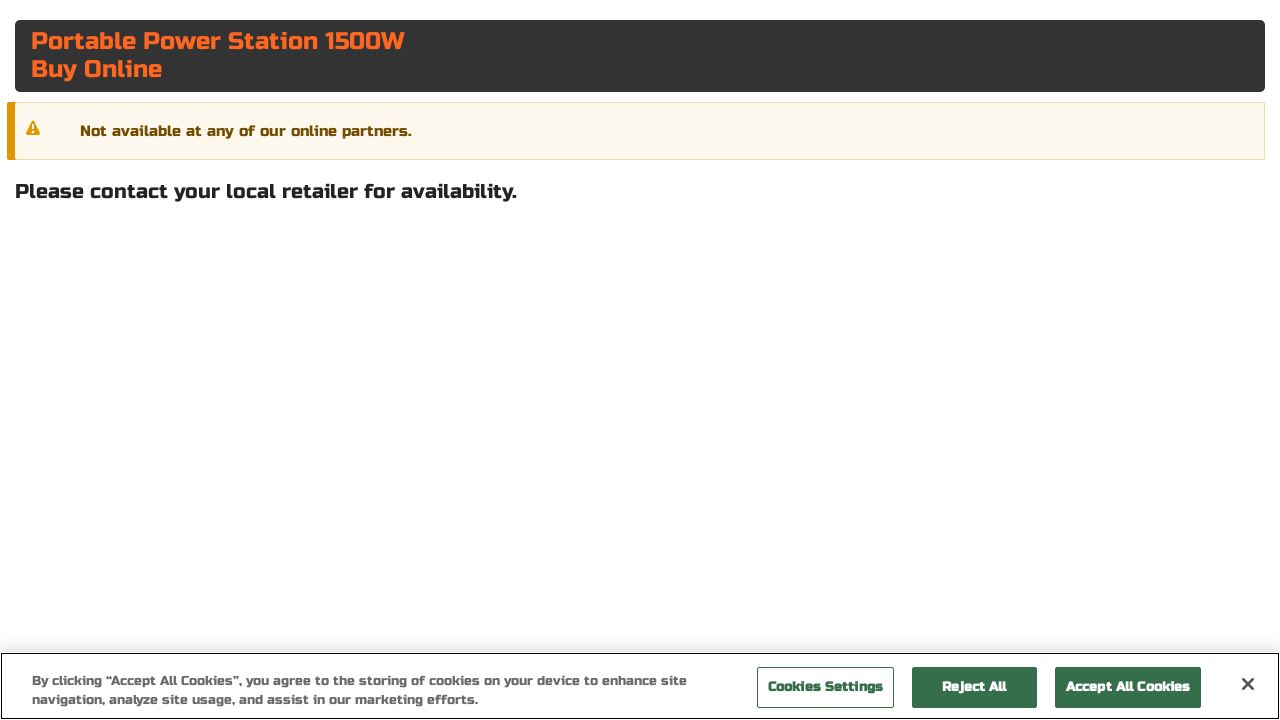

--- FILE ---
content_type: text/css
request_url: https://www.blackfire.com/modules/custom/blackfireapp/css/blackfire.css?t97jmp
body_size: 18079
content:
/**

old green = 80bc00

new colors

blackfire orange
165C pantone
ff6720

new gray
75787B
rgb(117, 120, 123)

gradient
rgb(221, 221, 221)
DDDDDD

new gray ADA compliant
B0B4B5
176, 180, 181

klein orange (do not use)
e76829

**/


body.pff-fyf {
font-family: 'Russo One' !important;
font-style: normal !important;
font-weight: normal !important;
overflow-x: hidden;
width: 100%;
}
body.pff-fyf p, .path-user .field--name-field-phone-number, .page-node-type-article .field--name-body li { font-family: "Helvetica Neue",Helvetica,Arial,sans-serif !important; }

a:hover,
a:focus {
	text-decoration: underline !important;
}

span.anchor-goto a::before { display: block; content: " "; margin-top: -70px; height: 70px; visibility: hidden; z-index: 0; }

/*.logo-and-site-name-wrapper { position: absolute; top: -15px; z-index: 498; }*/
#block-styleplus-branding .logo img { width: 100%; max-width: 400px; }
a.transparent-img-hover:hover img { opacity: .8; }
.header-container header, .onscroll .header.js-fixed { border-bottom: 2px solid #ff6720 !important; padding-top: 0; color: #fff; }
body.path-frontpage .dialog-off-canvas-main-canvas,
.path-frontpage .main-content,
.header-container header,
.onscroll .header.js-fixed { background: #4D4D51; background: linear-gradient(90deg, rgba(77,77,81,1) 0%, rgba(221,221,221,1) 0%, rgba(77,77,81,1) 70%); }
.header__container { padding: 0 !important; }
.header-top__container { padding: 8px 0 0 0 !important; }
.header__container > .row { display: flex; align-items: center; }
.header__container .header-first { padding: 5px 0 !important; }
.header-top-highlighted__container { z-index: 501 !important; }
.header__section ul.menu, .onscroll .header-container .content > ul.menu { padding: 0 !important; }
a.search-help-link { display: none; }
.header-container header.header nav > ul.menu > li > a { color: #fff; text-shadow: 1px 1px 1px #000; }
.header-container header.header nav > ul.menu li > ul.menu li a { color: #232323; }
.header-container header.header nav ul.menu li a:hover,
.header-container header.header nav > ul.menu li > ul.menu li a:hover { color: #000; text-shadow: none; }
.header-container header.header nav > ul.menu li > ul.menu li a:hover { background-color: #ff6720; }
header.header .main-navigation nav .nav-resp-toggle { display: none; }
header.header .main-navigation nav .nav-resp-toggle button { border: none; padding: 0; background: transparent; }
.header-container .region--colored-background { background-color: #000 !important; }
.header-container #block-shopnowheaderlink { flex: 1 1; padding-top: 3px; }
.header-container #block-shopnowheaderlink a { text-decoration: none; white-space: nowrap; }
.header-container #block-shopnowheaderlink a:hover { color: #ff6720; }
.header-container #block-shopnowheaderlink .field--name-body { display: flex; }
.header-container #block-shopnowheaderlink .field--name-body #hdr-free-shipping-copy { text-align: center; width: 100%;}
.region-navigation #superfish-main > li.menuparent .sf-hidden { display: block !important; }
.search-area h2.title,
.search-area .form-submit { display: none; }
#block-mainnavigation-3 > ul.menu { height: 63px; display: flex; justify-content: flex-end; align-items: center; }
.onscroll #block-mainnavigation-3 > ul.menu { height: 69px; }
#block-mainnavigation-3 > ul.menu > li { height: 100%; display: flex; align-items: center; }
#block-mainnavigation-3 > ul.menu > li > a { height: 100%; display: flex; align-items: center; }
#block-mainnavigation-3 > ul.menu > li.menu-item--expanded > a::after { font-family: "FontAwesome"; content: "\f078"; padding-left: 5px; display: inline; }
.search-area #block-searchapipagesearchblockform .form-actions:hover, #block-mainnavigation-3 > ul.menu > li:hover { background-color: #bbb; }
.search-area #block-searchapipagesearchblockform .form-actions:hover::after { color: #ff6720 !important; }
#block-mainnavigation-3 > ul.menu > li.menu-item--expanded:hover > a::after { content: "\f077"; }
/*#block-mainnavigation-3 > ul.menu > li.menu-item--expanded:hover > a::after { content: "\f077"; }*/
#block-mainnavigation-3 > ul.menu > li.menu-item--expanded.expanded > a::after { content: "\f077"; }
#block-mainnavigation-3 > ul.menu.nav-resp-menu-expanded > li.menu-item--expanded.expanded { background: #ddd; }
#block-mainnavigation-3 > ul.menu > li.menu-item--expanded > ul.menu {
	visibility: hidden;
	opacity: 0;
	left: 0;
    width: 100vw;
	display: flex;
	flex-wrap: nowrap;
    justify-content: center;
	background-color: #ddd;
	margin-top: 310px;
	padding: 0 10px !important;
	position: fixed;
	border-top: 1px solid #ff6720;
    -o-transition: visibility .3s ease-out 0s, opacity .3s ease-out 0s;
    -ms-transition: visibility .3s ease-out 0s, opacity .3s ease-out 0s;
    -moz-transition: visibility .3s ease-out 0s, opacity .3s ease-out 0s;
    -webkit-transition: visibility .3s ease-out 0s, opacity .3s ease-out 0s;
	transition: visibility .3s ease-out 0s, opacity .3s ease-out 0s;
}
#block-mainnavigation-3 > ul.menu > li.menu-item--expanded > ul.menu.expanded { display: flex; }
#block-mainnavigation-3 > ul.menu > li.menu-item--expanded > ul.menu.show,
#block-mainnavigation-3 > ul.menu > li.menu-item--expanded:hover > ul.menu {
	opacity: 1;
	visibility: visible;
}
#block-mainnavigation-3 > ul.menu > li.menu-item--expanded > ul.menu.show,
#block-mainnavigation-3 > ul.menu > li.menu-item--expanded:hover > ul.menu { display: flex !important; }
#block-mainnavigation-3 > ul.menu > li.menu-item--expanded > ul.menu > li > a { padding: 10px; margin-top: 10px;}
#block-mainnavigation-3 > ul.menu > li.menu-item--expanded > ul.menu > li { flex: 0 1 225px; white-space: nowrap; text-align: left; padding: 0 5px; margin: 0 5px; border-right: 1px solid #ff6720; }
#block-mainnavigation-3 > ul.menu > li.menu-item--expanded > ul.menu > li:last-child { border-right: none; }
#block-mainnavigation-3 > ul.menu > li.menu-item--expanded > ul.menu > li.menu-item--expanded > ul.menu { display: block; margin-bottom: 20px; }
#block-mainnavigation-3 > ul.menu > li.menu-item--expanded > ul.menu > li.menu-item--expanded > ul.menu > li { display: block; text-align: left; }
#block-mainnavigation-3 > ul.menu > li.menu-item--expanded > ul.menu > li.menu-item--expanded > ul.menu > li > a { font-family: Helvetica, Arial, sans-serif; font-weight: 700 !important; font-size: 13px; text-transform: none; }
.menu-item.menu-item-search input {
	display: none;
}
.menu-item.menu-item-search button {
	padding: 0;
	border: none;
	background: transparent;
	display: block;
}
.menu-item.menu-item-search:hover button {
	color: #FF6720;
	text-decoration: underline;
}
ul.menu li#main-menu-link-content1abb16b2-fa3d-4874-89f6-36a574a8d33d { position: unset; }
.header-container ul#superfish-main.sf-menu.menu ul.shop-nav-submenu { width: 100vw !important; position: fixed !important; top: 85px !important; }
.shop-nav-submenu > li { left: calc(50% - 570px); width: 220px !important; display: flex; flex-wrap: nowrap; border-right: 1px solid #333; }
.shop-nav-submenu > li:first-child { border-left: 1px solid #333; }

#main-menu-link-contente5a5f49b-dc02-4278-a242-a2ead61a00c4 { display: none; }
.path-search .page .search-form input.form-search { width: 100% !important; margin-bottom: 10px; }
.search-area #block-searchapipagesearchblockform input.form-search { right: 45px !important; top: 14px; padding: 5px; font-family: Arial, Helvetica, sans-serif; }
.search-area #block-searchapipagesearchblockform input.form-search.search-expanded { background-color: #ffffff; color: #232323; border: 1px solid #e7e7e7; width: 350px; }
.onscroll .search-area #block-searchapipagesearchblockform .form-actions::after { top: -5px; }
.search-area #block-searchapipagesearchblockform .form-actions { position: relative; width: 100%; height: 63px; display: flex; justify-content: center; cursor: pointer; }
.search-area #block-searchapipagesearchblockform .form-actions::after {
    color: #fff;
    content: "";
    display: block;
    font-family: "FontAwesome";
    line-height: 63px;
    position: absolute;
    width: 20px;
    z-index: 0;
}
.path-search .taxonomy-term h2, .path-search .product-search-result h2 { font-size: 20px; }
.path-search .product-search-result { margin-bottom: 20px; }
body.onscroll header { padding-top: 15px; }
#block-stickyheaderlogoblock { display: block; position: absolute; top: 32px; right: 16px; z-index: 498; }
#block-stickyheaderlogoblock .top-hdr-sticky-label { font-size: 18px; text-transform: uppercase; font-weight: normal; }
body.onscroll #block-stickyheaderlogoblock .top-hdr-sticky-label {
    -webkit-transition: opacity 1s ease-in-out;
    -moz-transition: opacity 1s ease-in-out;
    -ms-transition: opacity 1s ease-in-out;
    -o-transition: opacity 1s ease-in-out;
     opacity: 0;
}
#block-stickyheaderlogoblock img { /*opacity: .1;*/ width: 75px; }
#block-stickyheaderlogoblock .content div { display: table-cell; color: #999; }

body.path-frontpage .main-content .col-md-12 { padding: 0; }
body.path-frontpage .main-content { padding-top: 0; }
body.path-frontpage #block-styleplus-content { display: none; }
body.path-frontpage #block-styleplus-usefullinks ul li.menu-item a.is-active { color: #232323; }
body.path-frontpage #block-styleplus-usefullinks ul li.menu-item a.is-active:hover { color: #ff6720; }

body.path-taxonomy #block-stickyheaderlogoblock .content div,
body.path-frontpage #block-stickyheaderlogoblock .content div { color: #fff; }

.custom-cookie-msg {
  position: fixed;
  width: 300px;
  bottom: 10px;
  left: 10px;
  border-radius: 3px;
  background-color: #333;
  -webkit-box-shadow: 0px 2px 15px rgba(0, 0, 0, 0.2);
          box-shadow: 0px 2px 15px rgba(0, 0, 0, 0.2);
  display: none;
  padding: 20px 15px;
  z-index: 9999;
  font-family: inherit;
  box-sizing: border-box;
  text-align: center;
}

@media only screen and (max-width: 400px) {
	.custom-cookie-msg {
		left: 0;
		width: calc(100% - 10px);
		margin: 0 5px;
	}
}

.custom-cookie-msg .custom-cookie-wrapper { position: relative; display: inline-block; width: 100%; }
.custom-cookie-msg .custom-cookie-wrapper .custom-cookie-row { position: relative;  width: 100%; }
.custom-cookie-msg .custom-cookie-wrapper .custom-cookie-row span {
	color: #fff;
	font-size: 14px;
	margin-top: 0px;
	display: inline-block;
	text-align: center;
	padding-bottom: 10px;
}
.custom-cookie-msg .custom-cookie-wrapper .custom-cookie-row a { font-size: 14px; color: #ff6720; }
.custom-cookie-msg .custom-cookie-wrapper .custom-cookie-row .cookie-accept-btn { display: block; width: 100px; margin: 0 auto; background-color: #ff6720; color: #333; border-radius: 4px; padding: 5px 0; text-decoration: none; border: 1px solid #ff6720; }
.custom-cookie-msg .custom-cookie-wrapper .custom-cookie-row .cookie-accept-btn:hover { background-color: #333; color: #ff6720; text-decoration: none; border: 1px solid #ff6720; }
.custom-cookie-msg .custom-cookie-wrapper .fas { font-family: "FontAwesome"; font-style: normal; font-size: 16px; padding-right: 3px;}

.header-container ul.menu li a,
.header-container ul#superfish-main.menu li a { font-weight: normal !important; }

.header-container .region-header-top-second ul.menu li a { font-size: 12px !important; font-family: "Helvetica Neue",Helvetica,Arial,sans-serif !important; font-weight: bold !important;  }
.header-container .region-header-top-second ul.menu { opacity: .6; }
.header__section.header-third { margin-right: -25px; }
.header-container .sf-accordion-toggle.sf-style-none a { z-index: 499 !important; }
.header-container .sf-accordion-toggle.sf-style-none { height: 0 !important; }
.header-container ul#superfish-main.menu li a.is-active { color: #ff6720; }
.header-container ul.sf-menu>li.sfHover>a.menuparent:after { content: "\f106"; }

.category-banner, li.tp-revslider-slidesli { position: relative; }
.category-banner .category-banner-bg-overlay,
li.tp-revslider-slidesli div.views-field-nothing-1 {
	position: absolute;
	background-image: url("/sites/blackfire.com/themes/styleplus/images/bg-honeycomb.png");
    background-position: right center;
    height: 100%;
    opacity: 0.8 !important;
    position: absolute;
    width: calc( 50% - 525px );
}

.commerce-product .product-page-bottom-banner .product-page-bottom-banner-copy,
.category-banner-copy,
.views-field-field-mt-slideshow-text {
	position: absolute;
	width: 100%;
	left: 50%;
	top: 50%;
	-webkit-transform: translateX(-50%) translateY(-50%);
	transform: translateX(-50%) translateY(-50%);
	text-align: center;
}

.commerce-product .product-page-bottom-banner .product-page-bottom-banner-copy,
.category-banner-copy,
.views-field-field-mt-slideshow-text .tp-caption__text p,
.page-node-type-page .tp-caption__title,
.page-node-type-mt-product .tp-caption__title {
	margin-top: 0;
	font-size: 48px;
	text-transform: uppercase;
	letter-spacing: .3em;
	text-indent: .3em;
	font-family: 'franklin-gothic-book';
}

.category-banner-height-fix { height: auto !important; }
.category-banner-height-fix-prod-margin { margin-top: -10px !important; }

.commerce-product .product-page-bottom-banner .product-page-bottom-banner-copy,
.page-node-type-page .tp-caption__title,
.page-node-type-mt-product .tp-caption__title,
.views-field-field-mt-slideshow-text .tp-caption__text,
.category-banner-copy { /*background: rgba(50, 50, 50, 0.4) none repeat scroll 0 0;*/ text-shadow: 2px 2px 6px #000, -2px -2px 6px #000; color: #fff; }

body.path-frontpage .views-field-field-mt-slideshow-text .tp-caption__text > span.splash-page-slider-product {
	background: rgba(50, 50, 50, 0.6) none repeat scroll 0 0;
	display: block;
    position: absolute;
	top: 50%;
	-webkit-transform: translateY(-50%);
	transform: translateY(-50%);
}

body.path-frontpage .views-field-field-mt-slideshow-text .tp-caption__text > span.splash-page-slider-product.left { left: 0; margin-left: calc(50% - 570px); }
body.path-frontpage .views-field-field-mt-slideshow-text .tp-caption__text > span.splash-page-slider-product.right { right: 0; margin-right: calc(50% - 570px); }

body.path-frontpage .views-field-field-mt-slideshow-text { top: calc(50% - 100px); }
body.path-frontpage .views-field-field-mt-slideshow-text .tp-caption__text > span.splash-page-slider-info h2 { font-size: 48px; margin-top: 0; }
body.path-frontpage .views-field-field-mt-slideshow-text .tp-caption__text > span.splash-page-slider-info h5,
body.path-frontpage .views-field-field-mt-slideshow-text .tp-caption__text > span.splash-page-slider-info h5 a { letter-spacing: .2em; font-size: 22px; margin-top: 0; }

.views-field-field-mt-slideshow-text .tp-caption__text p { padding: 0; }

.path-frontpage .region-banner .tp-caption__text > div { padding: 10px; background: rgba(0, 0, 0, 0.4) none repeat scroll 0 0; width: auto; position: absolute; }
.path-frontpage .region-banner .tp-caption__text div.right {
	margin-right: calc(50% - 585px);
	right: 0;
}
.path-frontpage .region-banner .tp-caption__text div.left {
	margin-left: calc(50% - 585px);
	left: 0;
}
.path-frontpage .region-banner .tp-caption__text div.right span,
.path-frontpage .region-banner .tp-caption__text div.left span { text-align: left; }
.full-width-banners .landing-page-full-width-banner-copy span,
.path-frontpage .region-banner .tp-caption__text h2 { font-family: "Russo One" !important; font-size: 32px; margin-top: 5px; letter-spacing: .1em; }
.path-frontpage .region-banner .tp-caption__text h5 { margin-top: 0; font-size: 22px; letter-spacing: .1em; text-shadow: -2px 2px 2px #000, 2px -2px 2px #000; margin-bottom: 40px; }
.generic-button { display: table; }
.generic-button a { text-decoration: none !important; font-weight: bold; text-shadow: none; text-indent: 0; }
.generic-button a, input.button--add-to-cart { font-size: 15px !important; text-transform: uppercase; letter-spacing: .1em; }
.generic-button a div { border: 1px solid #ff6720; }
.path-frontpage .region-banner .tp-bullets { top: calc(100% + 20px) !important; margin: 0px; }

.path-frontpage .region-banner .tp-caption__text h6 {
	font-family: "Helvetica Neue",Helvetica,Arial,sans-serif;
	font-size: 22px;
	font-weight: normal;
	margin-top: 0; font-size: 22px; letter-spacing: .1em; text-shadow: -2px 2px 2px #000, 2px -2px 2px #000; margin-bottom: 40px;
}

.search-area { z-index: 500; }

/*.main-content {
	background-image: url('/sites/blackfire.com/themes/styleplus/images/bg-honeycomb.jpg');
	background-position: center bottom;
	background-repeat: no-repeat;
	display: block;
	padding-bottom: 140px;
	min-height: 400px;
}
.main-content::after { content: ' '; height: 250px; }*/
.path-node.page-node-type-page .main-content { min-height: 70vh; }
.path-frontpage .main-content { padding: 0 !important; }

.path-search .main-content,
.page-node-3.path-node.page-node-type-page .main-content,
.page-node-49.path-node.page-node-type-page .main-content,
.page-node-57.path-node.page-node-type-page .main-content,
.page-node-93.path-node.page-node-type-page .main-content { height: 100%; }

.footer-wrapper .to-top { display: none; }
.footer::before {
	border-top-style: solid !important;
	border-top-width: 2px !important;
}
.footer-wrapper { font-family: 'franklin-gothic-book'; }
.footer-wrapper .footer { padding: 20px 0 30px; }
.footer-wrapper .footer h4, .footer-wrapper .footer h2 { margin-bottom: 5px !important; font-family: 'Russo One'; color: #ff6720; font-size: 22px; }
.footer-wrapper .subfooter__container { padding: 5px 0 10px; }

.footer-wrapper .footer__section { margin: 0 auto; text-align: center; }
.footer-wrapper .footer__section ul.menu { text-align: center; list-style: none; }
.footer-wrapper .footer__section ul.menu li { list-style: none; }
.footer-wrapper .footer__section ul.menu li > a::before { content: none; }
.footer-wrapper .footer__section ul.menu li a { padding-left: 0; }

.footer-social-icon-wrapper { display: flex; justify-content: center; margin-top: 20px; font-family: 'fontawesome'; }
.footer-social-icon-wrapper a.footer-social-icon {
	display: block;
	text-decoration: none;
	height: 30px;
	width: 30px;
	text-align: center;
	font-size: 20px;
	line-height: 30px;
}
.footer-social-icon-wrapper a.footer-social-icon .fa-lg { line-height: .5em; }
.footer-social-icon-wrapper a.footer-social-icon:hover { color: #ff6720; }
.footer-social-icon-wrapper a:link, .footer-social-icon-wrapper a:visited { color: #fff; }
.footer-social-icon-wrapper > div { margin: 0 5px; }
.footer-social-icon-wrapper a:hover { font-size: 22px; }
.footer-social-icon-wrapper a.footer-social-icon:focus { border: 1px solid #fff; }

#block-copyrightblock, #block-copyrightblock a { color: #fff; }
.footer-divider {
    border-right: 1px solid #636363;
    content: " ";
    margin-right: 8px;
    padding-left: 8px;
}
.kt-brand-stmt { margin-top: 20px; }
.kt-brand-stmt:focus { border: 1px solid #fff; }
.kt-brand-stmt a:hover img { transform: scale(1.05); }

body.page-node-3 .page-title,
.path-shop .page-title,
.path-frontpage .page-title
 { display: none; }
 /**
 .path-taxonomy .page-title,
.path-taxonomy #block-styleplus-content
**/

.news-item-readmore a,
.generic-button div {
	padding: 8px 10px;
	background-color: #ff6720;
	color: #000;
	white-space: nowrap;
	text-decoration: none !important;
	text-align: center;
	letter-spacing: .1em;
	line-height: 1.90;
}
.news-item-readmore a,
.form-actions a.button,
input.button,
.generic-button div {
	border-radius: 10px;
	font-weight: normal !important;
}
.news-item-readmore a,
.generic-button div { min-width: 150px; }
.news-item-readmore a,
.generic-button a div { color: #000 !important; text-decoration: none !important; }
a.button:hover, input[type="submit"]:hover, input[type="reset"]:hover, input[type="button"]:hover,
.news-item-readmore a:hover,
.generic-button div:hover { background-color: #000 !important; transition: none; text-decoration: none !important; }
a.button:hover, input[type="submit"]:hover, input[type="reset"]:hover, input[type="button"]:hover,
.news-item-readmore a:hover,
.generic-button a:focus,
.generic-button a div:focus,
.generic-button a:hover,
.generic-button a div:hover { color: #ff6720 !important; text-decoration: underline !important; }
.generic-button a:hover div:before,
.generic-button a:focus div:before {
	content: '> ';
}
a.button, input[type="submit"], input[type="reset"], input[type="button"] { color: #000 !important; }
.checkout-pane-coupon-redemption input[type="submit"] { color: #fff !important; }
.checkout-pane-coupon-redemption input[type="submit"]:hover { color: #ff6720 !important; }

.front-page-content .front-page-dark-bg .news-list-wrapper ul.news-list li.new-list-item div.views-field-nothing .news-list-item-copy .news-item-readmore a:hover { border: 1px solid #ff6720;}
.front-page-stories-content > div > div > .container > h3 { margin-top: 5px !important; }
.cart-continue-shopping-button.generic-button { width: 200px; float: left; margin-top: 30px; }
.cart-continue-shopping-button.generic-button a div { font-size: 12px; text-transform: uppercase; padding: 12px 10px; }
#block-frontpagevideobanner { width: 100%; height: auto; overflow: hidden; }
#video-banner { width: 100%; height: auto; }
.video-banner-wrapper { position: relative; }
.video-banner-wrapper .video-banner-overlay { position: absolute; width: 100%; left: 50%; top: 50%; -webkit-transform: translateX(-50%) translateY(-50%); transform: translateX(-50%) translateY(-50%); text-align: center; font-size: 40px; text-shadow: 2px 2px 6px #000, -2px -2px 6px #000; }
.video-banner-wrapper .video-banner-overlay .bf-orange { color: #ff6720; }
.video-banner-wrapper .video-banner-overlay .video-copy { padding: 0 10px; color: #fff; text-transform: uppercase; letter-spacing: .04em; }
#block-styleplus-views-block-mt-slideshow-full-width-block-1 { z-index: 495; position: relative; min-height: 500px; }
#block-affirmsplashpageblock { background-color: #000; color: #fff; text-align: center; font-size: 40px; text-transform: uppercase; padding: 40px 0; border-bottom: 4px solid #ff6720; }
#block-affirmsplashpageblock img { max-height: 60px; margin-left: 20px; margin-bottom: 34px; }
#block-frontpagecategorylistblock { margin: -80px auto 0; position: relative; z-index: 498; border-bottom: 4px solid #ff6720; }
.front-page-branding-stmt { border-top: 4px solid #ff6720; border-bottom: 4px solid #ff6720; }
.front-page-category-list { display: flex; flex-wrap: nowrap; justify-content: center; }
.front-page-category-list .category-item { flex: 0 1 20%; padding: 15px; text-align: center; }
.front-page-category-list .category-item img { filter: drop-shadow(2px 4px 6px black); width: 100%; }
.front-page-category-list .category-item a { text-decoration: none; color: #fff; }
.front-page-category-list .category-item:hover { transform: scale(1.1); }
.front-page-category-list .category-item .category-name { margin-top: 5px; text-shadow: 1px 1px 6px #000, -1px -1px 6px #000; }
.front-page-category-list .category-item .category-full-width-img { display: none; }
#block-featuredproductlistblock { background-color: #fff; padding: 40px 0; }
#block-featuredproductlistblock h3 { text-transform: uppercase; padding-bottom: 20px;}
.featured-product-list-item a { display: block; padding: 0 20px; text-decoration: none; }
.featured-product-list-item a:hover { text-decoration: underline; }
.featured-product-list-item a:hover img { transform: scale(1.05); }
.featured-product-list-item .product-img img { max-width: 100%; }
.featured-product-list-item .product-name { font-size: 14px; text-align: center; }
.featured-product-list-item .product-sku { font-size: 14px; }
.front-page-content .front-page-review-list.front-page-section { margin-bottom: 0; }
.front-page-review-list .block { padding-bottom: 0; }
.featured-review-list { position: relative; }
.featured-review-list-item { padding-top: 10px; margin-left: 5px; }
.featured-review-item-row { display: flex; flex-wrap: nowrap; align-items: center; }
.featured-review-item-display-name { margin-left: 20px; margin-top: 5px; }
.featured-review-item-product-name { margin-left: 10px; padding-left: 10px; border-left: 2px solid #fff; }
.featured-review-list-item div.fivestar-widget-static .star { background: url('star-black.png') no-repeat 0 0; } /* /modules/fivestar/widgets/basic/star.png */
.featured-review-list-item div.fivestar-widget-static .star span.off { background: url('star-black.png') !important; }
.featured-review-list-item div.fivestar-widget-static .star span.on { background: url('star-black.png') no-repeat 0 -32px !important; }
.featured-review-list .slick-autoplay-toggle-button,
.featured-review-list .slick-dots li button .slick-dot-icon,
.featured-review-list .slick-next .slick-next-icon,
.featured-review-list .slick-next .slick-prev-icon,
.featured-review-list .slick-prev .slick-next-icon,
.featured-review-list .slick-prev .slick-prev-icon {
	color: #FFF;
	opacity: 1;
}
.featured-review-list .slick-dots li button:focus .slick-dot-icon,
.featured-review-list .slick-dots li button:hover .slick-dot-icon,
.featured-review-list .slick-dots li.slick-active button .slick-dot-icon {
	color: #FF6720;
}
#block-views-block-front-page-category-list-block-1 { margin-top: -75px; z-index: 496; position: relative; }
.view-front-page-category-list { margin: 0 auto; display: table; }
.view-front-page-category-list .views-row {
	display: table;
	float: left;
	width: 33.333333%;
	box-sizing: border-box;
	text-align: center;
}
.view-front-page-category-list .views-field.views-field-name .field-content { display: block; margin: 15px 0 10px 0; }
.view-front-page-category-list .views-field.views-field-name .field-content a {
	font-size: 24px;
	color: #232323;
	text-decoration: none;
	text-transform: uppercase;
}

.view-front-page-category-list .views-row .views-field.views-field-name .field-content a { display: block; }
.view-front-page-category-list .views-row:hover .views-field.views-field-name .field-content a { color: #ff6720; }
.view-front-page-category-list .views-row .views-field.views-field-view-taxonomy-term img { width: 200px; }
.view-front-page-category-list .views-row:hover .views-field.views-field-view-taxonomy-term img { transform: scale(1.15);}
/*.view-front-page-category-list .views-field.views-field-name { border-bottom: 2px solid #ff6720; }*/

.view-front-page-category-list .views-field.views-field-description__value {
	font-size: 90%;
	padding: 10px 50px 0 50px;
}

#block-categorylandingpagebannerblock div.category-banner { width: 100%; height: 500px; overflow: hidden; }
#block-categorylandingpagebannerblock .tp-caption__text { margin-top: 0; }
.category-wrapper .category-banner img { width: 100%; }
.category-banner-img-resp { display: none; }
.category-banner img.category-banner-img { width: 100%; }
.category-banner-copy .category-banner-desc p { font-size: 16px; letter-spacing: normal; text-transform: none; width: 600px; margin: 0 auto; text-align: justify; text-align-last: center; text-indent: 0; }
.category-copy-wrapper .category-copy p { font-size: 22px; letter-spacing: .05em; text-transform: none; width: 85%; margin: 15px auto; text-align: justify; text-align-last: center; text-indent: 0; line-height: 1.25em; }
.category-asset-illumination .category-banner-copy .category-banner-desc p { width: 582px; padding: 0 .8em; }
.category-asset-entertainment .category-banner-copy .category-banner-desc p { width: 661px; padding: 0 .8em; }
.category-banner-copy-resp {
	display: none;
	padding: 10px 20px 5px 20px;
	text-align: justify;
	text-align-last: center;
}
.category-banner-desc-resp p { padding-bottom: 0; }
.category-page-title h1 { font-size: 28px; }
body.path-taxonomy .slideshow-fullwidth { min-height: 500px; }
.category-products-wrapper { margin-top: -20px; width: 100%; }
.category-products-wrapper .category-prod-image .overlay-icon { font-size: 22px; }
.category-products-wrapper .category-prod-image img:hover { transform: scale(1.05); }
.category-products-wrapper .category-prod-nm-border { border-bottom: .05em solid #ff6720; width: 100%; }
.category-products-wrapper .category-prod-item-link a { text-decoration: none !important; }

.category-products-wrapper .category-product-item { display: table; margin: 0 auto; box-sizing: border-box; width: 100%; }
.category-products-wrapper .category-product-item.inlist { margin-top: -150px; }
.category-products-wrapper .category-product-item .category-product-item-left,
.category-products-wrapper .category-product-item .category-product-item-right { display: table-cell; width: 50%; vertical-align: middle; height: 550px; position: relative; }

.category-products-wrapper .category-product-item .category-product-item-left { text-align: left; float: left; padding-right: 20px; }
.category-products-wrapper .category-product-item .category-product-item-right { text-align: right; float: right; padding-left: 20px; }

.category-products-wrapper .category-product-item .category-product-item-left .category-prod-button { float: left; }
.category-products-wrapper .category-product-item .category-product-item-right .category-prod-button { float: right; }

.category-product-item-inner { height: 100%; margin-bottom: 20px; }
.category-product-item-inner > div > div { padding: 0 15px; }
.category-product-item-inner .category-product-item-row1 { height: 250px; }
.category-product-item-inner .category-product-item-row2 { height: calc(100% - 320px); }
.category-product-item-inner .category-product-item-row3 { height: 50px; }
.category-product-item-inner .category-prod-image img { width: auto; max-height: 250px; }
.category-product-item-inner .category-product-item-copy { display: flex; flex-wrap: wrap; height: 100%; align-items: flex-end; text-align: center; }
.category-product-item-inner .category-product-item-copy > div { width: 100%; }
.category-product-item-inner .category-product-item-copy p { padding-bottom: 0; }
.category-product-item-inner .category-product-item-copy .category-prod-item-title { flex: 0 0 100%; align-self: flex-start; }
.category-prod-button .form-actions { margin: 0px 0; }
.category-products-wrapper.category-products-wrapper-grid .category-prod-button-row.category-prod-button .category-prod-button-not-sellable { margin: 10px 0; }
.category-product-item-inner .category-product-item-row3 .affirm-block { margin-bottom: 20px; }
/** grid view **/
.category-products-wrapper.category-products-wrapper-grid { margin-top: 0; }
.category-products-wrapper.category-products-wrapper-grid .category-prod-image-wrapper { display: flex; flex-wrap: wrap; }
.category-products-wrapper.category-products-wrapper-grid .category-product-item { padding: 10px 0; box-sizing: border-box; }
.category-products-wrapper.category-products-wrapper-grid .category-product-item .category-product-item-inner { margin: 0 20px; box-sizing: border-box; }
.category-products-wrapper.category-products-wrapper-grid .category-product-item.inlist { margin-top: 0; }
.category-products-wrapper.category-products-wrapper-grid .category-product-item .category-product-item-left,
.category-products-wrapper.category-products-wrapper-grid .category-product-item .category-product-item-right { display: table; width: 100%; height: auto; }
.category-products-wrapper.category-products-wrapper-grid .category-product-item-left .category-prod-nm-border { float: none; }
.category-products-wrapper.category-products-wrapper-grid .category-product-item-right .category-prod-nm-border { float: none; }
.category-products-wrapper.category-products-wrapper-grid .category-product-item .category-product-item-left { text-align: left; float: none; padding-right: 0; }
.category-products-wrapper.category-products-wrapper-grid .category-product-item .category-product-item-right { text-align: left; float: none; padding-left: 0; }
.category-products-wrapper.category-products-wrapper-grid .category-product-item .category-product-item-left .category-prod-button { float: none; }
.category-products-wrapper.category-products-wrapper-grid .category-product-item .category-product-item-right .category-prod-button { float: none; }
/*.category-products-wrapper.category-products-wrapper-grid .category-prod-image img { max-width: 350px; }*/
.category-products-wrapper.category-products-wrapper-grid .category-prod-image { text-align: center; }
.category-products-wrapper.category-products-wrapper-grid .category-prod-name { font-size: 20px; margin-top: 10px; margin-bottom: 5px; color: #000; line-height: 1.1em; }
.category-product-item-inner:focus { border:1px solid #000; }
.category-product-item-inner .overlay-container { height: 100%; }
.category-product-item-inner .overlay-container:focus { border: 1px solid #000; }
.category-product-item-inner .category-product-item-copy .category-prod-rating { display: flex; flex-wrap: nowrap; justify-content: center; }
.category-product-item-inner .category-product-item-copy .category-prod-item-sku  { font-size: 16px; font-weight: bold; }
.category-product-item-inner .category-product-item-copy .category-prod-item-price { font-size: 18px; font-weight: bold; }
.category-product-item-inner .category-prod-affirm-block { padding: 5px 20%; text-align: center; }
.category-products-wrapper.category-products-wrapper-grid .category-product-item .category-product-item-copy {
	left: 0;
    position: relative;
    top: 0;
    transform: none;
	width: 100%;
}
.overlay-target-link:focus { border:1px solid #000; }
.category-products-wrapper.category-products-wrapper-grid .category-prod-button-row { flex-wrap: wrap; justify-content: center; }
.category-products-wrapper.category-products-wrapper-grid .category-prod-button-row > div { width: 100%; padding: 0; margin: 0; }
.category-add-to-cart-button .commerce-order-item-add-to-cart-form .form-actions { margin: 10px 0; }
.category-prod-button { margin: 0 auto; text-transform: uppercase; text-align: center; letter-spacing: .08em; text-indent: .08em; }
.path-shop #ctg-facets { margin-top: 20px; }
.ctg-facets-wrapper { display: flex; align-items: flex-start; }
.ctg-facet-option-hdr { margin-bottom: 15px; padding-bottom: 10px; border-bottom: 1px solid #666; }
.ctg-facets-wrapper .ctg-facet-option-hdr h3 { font-size: 20px; margin-top: 0; }
.ctg-facets-wrapper .ctg-facet-option-hdr h3 i { display: none; }
.ctg-facets-wrapper .ctg-facets-left-wrapper { margin-right: 15px; width: 250px; }
.ctg-facets-wrapper .ctg-facet-results-hdr { width: 100%; display: flex; justify-content: space-between; flex-wrap: wrap; }
.ctg-facets-wrapper .ctg-facet-results-hdr > div { width: 100%; }
.ctg-facet-products-wrapper { display: -webkit-box; display: -webkit-flex; display: -ms-flexbox; display: flex; flex-wrap: wrap; box-sizing: border-box; }
.ctg-facet-products-wrapper .ctg-facet-product-item.views-row { flex: 0 1 33% !important; -ms-flex: 0 1 33% !important; padding-bottom: 10px; box-sizing: border-box; margin-top: 8px; }
.ctg-facet-products-wrapper .ctg-facet-product-item.views-row > span { height: 100%; display: block; }
.ctg-facet-show-filters { display: none; }
.ctg-facet-option-wrapper .ctg-facet-option { margin-bottom: 25px; }
.ctg-facet-option-wrapper .ctg-facet-option li { margin-bottom: 5px; }
.ctg-facet-option-wrapper .ctg-facet-option h5 { padding: 4px 4px;  }
.ctg-facet-option-wrapper .ctg-facet-option fieldset.browse-list {
	border: none;
}
.ctg-facet-option-wrapper .ctg-facet-option fieldset.browse-list legend {
	border: none;
	margin: 0;
	padding: 0;
	font-size: 16px;
	font-family: 'Russo One';
	text-transform: none;
}
.ctg-facet-option-wrapper .ctg-facet-option fieldset.browse-list .block {
	display: flex;
	align-items: center;
}
.ctg-facet-option-wrapper .ctg-facet-option fieldset.browse-list .block.checkbox label {
	font-size: 14px;
	color: #0000FF;
	padding-left: 0;
}
.ctg-facet-option-wrapper .ctg-facet-option fieldset.browse-list .block:hover label {
	cursor: pointer;
	text-decoration: underline;
}
.ctg-facet-option-wrapper .ctg-facet-option input.checkbox { margin-top: 2px; margin-right: 5px; cursor: pointer;  }
.ctg-facet-reset { padding-left: 4px; }
button.facet-toggle-item { padding: 0; border: none; }
.facet-toggle-item,
.fa.facet-toggle { display: none; margin-right: 4px; }
.facet-toggle-item-label .facet-title { font-size: 20px; }
.featured-items-products-wrapper { display: flex; flex-wrap: nowrap; }
.mfp-figure::after { background-color: #FFF !important; }

.nav-tabs { border-bottom: 1px solid #ff6720 !important; }
.nav-tabs > li {
	margin-right: 2px;
}
.nav-tabs > li > button {
	border: transparent;
	padding: 10px !important;
	text-transform: uppercase;
}
.nav-tabs > li.active > button,
.nav-tabs > li > button:focus,
.nav-tabs > li > button:hover {
	border: 1px solid #ff6720 !important;
	text-decoration: underline;
}

.product-page-main-copy-wrapper .nav-tabs > li > a {
	font-size: 16px !important;
	padding: 7px 12px 5px 12px;
}

.commerce-product-affirm-monthly-payment-message p { font-size: 14px; text-transform: initial; padding-bottom: 0; font-weight: bold; }
.path-checkout .commerce-product-affirm-monthly-payment-message { margin-left: 20px; }
.hidden-product-rendered { display: none; }
.header-container #superfish-main li.active-trail a { color: #ff6720; }

.page-node-type-mt-product .tp-caption { width: 100%; }
.page-node-type-mt-product .tp-caption__title { letter-spacing: .25em; text-indent: .25em; }

.page-node-type-mt-product header.node__header,
.product-page-hdr-resp,
.product-page-img-wrapper-resp { display: none; }

.page-node-type-mt-product header.node__header h5.catalog-number { color: #ff6720; }
.page-node-type-mt-product .tp-caption__product-number { font-size: 24px; margin-top: 15px; color: #ff6720; letter-spacing: .15em; text-indent: .15em; text-shadow: 2px 2px 6px #333; }
.transparent-background { background: none !important; }

.page-node-type-mt-product .product-page-category-icon {
	position: absolute;
	top: 125px;
	left: -45px;
}
.page-node-type-mt-product .product-page-category-icon img { height: 45px; }
.commerce-product .main-content { padding-top: 10px; }
.commerce-product .in-page-images-carousel { position: relative; }
.commerce-product .in-page-images-carousel .flex-nav-prev,
.commerce-product .in-page-images-carousel .flex-nav-next { position: absolute; bottom: 0; top: 0; }
.commerce-product .in-page-images-carousel .flex-nav-prev { left: -20px; }
.commerce-product .in-page-images-carousel .flex-nav-next { right: -40px; }
.commerce-product .product-page-content h1.product-name { font-size: 38px; margin-top: 0; }
.commerce-product .product-page-content h2.product-rating-avg { margin-top: 0; }
.commerce-product .product-page-content h2.catalog-number { font-size: 18px; margin-top: 0; margin-bottom: 30px; }
.commerce-product .product-page-content h2.product-tagline,
.commerce-product .product-page-content h2.product-stock-info { font-size: 14px; margin-top: 0; margin-bottom: 5px; }
.commerce-product .pdp-add-to-cart-row { margin-top: 30px; margin-bottom: 30px; }
.page-node-type-mt-product .product-page-attribute-item,
.commerce-product .product-page-attribute-item {
	display: table;
	width: 100%;
}
.commerce-product .product-page-attribute-item.row-alt,
.page-node-type-mt-product .product-page-attribute-item.row-alt { background-color: #ddd; }

.commerce-product .product-page-attribute-item .attr-label,
.commerce-product .product-page-attribute-item .attr-value,
.page-node-type-mt-product .product-page-attribute-item .attr-label,
.page-node-type-mt-product .product-page-attribute-item .attr-value { display: table-cell; vertical-align: middle; }

.commerce-product .product-page-attribute-item .attr-label p,
.commerce-product .product-page-attribute-item .attr-value p,
.page-node-type-mt-product .product-page-attribute-item .attr-label p,
.page-node-type-mt-product .product-page-attribute-item .attr-value p { padding-top: 10px; padding-bottom: 10px; }

.commerce-product .product-page-attribute-item .attr-label,
.commerce-product .product-page-attribute-item .attr-label { text-align: left; padding: 0 7px; font-weight: bold; width: 30%; }
.page-node-type-mt-product .product-page-attribute-item .attr-value,
.page-node-type-mt-product .product-page-attribute-item .attr-value { width: 70%; }

.commerce-product .product-page-videos iframe { width: 550px; height: 325px; }

.commerce-product div.product-page-video-wrapper {
	position: relative;
	padding-bottom: 56.25%; /* 16:9 */
	padding-top: 25px;
	height: 0;
}
.commerce-product div.product-page-video-wrapper iframe {
	position: absolute;
	top: 0;
	left: 0;
	width: 100%;
	height: 100%;
}
.commerce-product #features ul { padding-left: 10px; }
.category-prod-button-row, .commerce-product .pdp-add-to-cart-row { display: flex; }
.commerce-product .pdp-add-to-cart-row { align-items: center; }
.category-prod-button-row > div, .commerce-product .pdp-add-to-cart-row > div { padding-right: 15px; }
.category-prod-button-row > div.generic-button { padding-right: 0; margin-top: 15px; }
.commerce-product .pdp-add-to-cart-button { width: 190px; }
.commerce-product .pdp-add-to-cart-button .form-actions { margin: 0 !important; }
.commerce-product .pdp-add-to-cart-row { align-items: top; }
.pdp-add-to-cart-row .pdp-add-to-cart-price { padding-top: 4px; }

.commerce-product .product-page-bottom-banner { margin-top: 20px; position: relative; }
.commerce-product .product-page-bottom-banner img { width: 100%; }

/*.commerce-product .block-system-main-block article div:first-child { z-index: 100; }*/

.category-prod-item-tagline p { padding-bottom: 0; }
.category-prod-button-row h5 { margin: 0; }

.product-page-dtl-hdr {
	display: none;
	font-size: 24px;
	border-bottom: 2px solid #ff6720;
	margin-bottom: 10px;
}
.product-page-similar-prods-wrapper h5 { margin-bottom: 20px; }
.product-page-similar-prods-wrapper .product-page-similar-prods-items { display: flex; flex-wrap: wrap; }
.product-page-similar-prod-item { width: 25%; text-align: center; box-sizing: border-box; padding: 0 15px; }
.product-page-similar-prod-item a { display: block; }
.product-page-similar-prod-item .similar-prod-img { margin: 0 auto; }
.product-page-similar-prod-item .similar-prod-copy { text-align: center; font-size: 16px; }
.product-page-similar-prod-item .similar-prod-stars { margin: 0 auto; width: 85px;}
.product-page-similar-prod-item:hover img { transform: scale(1.05); }
.page-node-type-mt-product .ui-dialog .ui-dialog-titlebar { background-color: #fff; border-color: #fff; }
.product-page-additional-item { width: 100%; margin-bottom: 10px; }
#buy-now-modal { display: none; top: -15px; }
#buy-now-modal h4 { margin: 0; color: #ff6720; font-family: 'Russo One'; }
.buy-now-retailer-item {
    border: 1px solid #ccc;
    box-sizing: border-box;
    float: left;
    padding: 20px 10px;
	margin: 10px;
    width: 45%;
}
.faq-page h5.faq-category-hdr { border-bottom: 2px solid #ff6720; padding-bottom: 5px; margin-bottom: 5px; }
.faq-page .panel-heading { padding-left: 20px !important; }
.faq-page .panel-heading .panel-title a { font-weight: normal; }
.faq-page a { color: #0000FF !important; text-decoration: none; font-weight: 700; }
.faq-page .panel-collapse { padding-left: 40px; font-family: 'franklin-gothic-book'; }

.slider-revolution .views-field-field-mt-slideshow-text .tp-caption__text .splash-page-slider-product h6,
.slider-revolution .views-field-field-mt-slideshow-text .tp-caption__text .splash-page-slider-product h2 { margin-top: 0; }

.slider-revolution .views-field-field-mt-slideshow-text .tp-caption__text .splash-page-slider-product h6 { font-family: 'Russo One'; font-size: 36px; color: #ff6720; }
.slider-revolution .views-field-field-mt-slideshow-text .tp-caption__text .splash-page-slider-product h2 { font-size: 32px; }

.slider-revolution .views-field-field-mt-slideshow-text .tp-caption__text .splash-page-slider-product {
	letter-spacing: .1em !important;
    background: rgba(0, 0, 0, 0.4) none repeat scroll 0 0;
    display: table;
    letter-spacing: 0.05em !important;
    margin: 0 auto;
    padding: 10px 20px;
    text-align: left;
    width: auto;
	text-indent: 0;
	margin-top: 200px;
}

.slider-revolution .views-field-field-mt-slideshow-text .tp-caption__text .splash-page-slider-product.position-left { margin-left: calc(50% - 570px); }
.slider-revolution .views-field-field-mt-slideshow-text .tp-caption__text .splash-page-slider-product.position-right { margin-right: calc(50% - 570px); }

.slider-revolution .splash-page-slider-product a { text-decoration: none !important; display: block; font-size: 22px; }
.slider-revolution .splash-page-slider-product a:hover { text-decoration: underline !important; }

.slider-revolution .views-field-field-mt-slideshow-text .tp-caption__text .splash-page-slider-product2 h2 {
	font-size: 38px;
	letter-spacing: .2em !important;
	text-indent: .2em !important;
	white-space: nowrap;
}

.slider-revolution .views-field-field-mt-slideshow-text .tp-caption__text .splash-page-slider-product2 a { font-size: 25px; letter-spacing: .1em !important; text-decoration: none; }
.slider-revolution .views-field-field-mt-slideshow-text .tp-caption__text .splash-page-slider-product2 a:hover { text-decoration: underline; }

.tp-revslider-slidesli.active-revslide.hide-text .views-field-field-mt-slideshow-text { display: none; }

.splash-page-static-copy { text-align: center; margin: 0 auto; width: 100%; }
.splash-page-static-copy h2 { font-family: 'Russo One'; font-size: 36px; text-transform: uppercase; }
.splash-page-static-copy p { padding-bottom: 5px; font-size: 20px; font-family: 'franklin-gothic-book'; width: 70%; margin: 0 auto; }
.splash-page-static-copy .bf-sig { font-style: italic; color: #ff6720; }

.page-node-type-mt-product .tp-mask-wrap .tp-caption .tp-caption__title { width: 100% !important; white-space: nowrap; }

.flex-direction-nav a { opacity: 1 !important; text-align: center !important; }
.flex-direction-nav a::before { font-size: 24px !important; line-height: 44px; }
.flex-direction-nav li a:hover::before { color: #ff6720; font-size: 28px; }

.instagram-carousel-wrapper, .block-views-blocksocial-media-content-block-1 .view-content { visibility: hidden; }
.social-media-footer-hdr { display: none; }
.social-media-block-icon-footer { display: none; }
.featured-product-list, .instagram-carousel, .social-media-carousel { position: relative; }
.instagram-carousel .instagram-item, .social-media-carousel .social-media-item { padding: 0; height: auto; overflow: hidden; position: relative; }
.instagram-carousel .instagram-item-wrapper, .social-media-carousel .social-media-item-wrapper { position: relative; }
.instagram-carousel .instagram-item-img img, .social-media-carousel .social-media-item-img img { width: 100%; height: 100%; object-fit: cover; }
.instagram-carousel .instagram-item-desc, .social-media-carousel .social-media-item-desc {
	position: absolute;
	top: 0;
	padding: 15px;
	text-align: left;
	background: rgba(0, 0, 0, .75);
	color: #fff;
	font-size: 16px;
	font-weight: normal !important;
	font-family: 'franklin-gothic-book';
	height: 100%;
	width: 100%;
	opacity: 0;
	-webkit-transition: opacity .4s ease-in-out;
    -moz-transition: opacity .4s ease-in-out;
    -ms-transition: opacity .4s ease-in-out;
	-o-transition: opacity .4s ease-in-out;
	overflow: hidden;
}
.instagram-carousel .instagram-item:hover .instagram-item-desc, .social-media-carousel .social-media-item:hover .social-media-item-desc { opacity: 1; }

/*.front-page-content .front-page-section-full-width .front-page-full-width-border { border-top: 2px solid #ff6720; }*/
.front-page-content { border-top: 4px solid #ff6720; border-bottom: 4px solid #ff6720; }
.full-width-block, .front-page-content .front-page-section-full-width { width: 100%; }
.front-page-content .front-page-section { margin: 20px auto; display: table; }
.front-page-content .front-page-section .branding-statement-wrapper { height: 325px; }
.front-page-content .front-page-section .branding-statement-wrapper .col-md-6 { padding-left: 0; padding-right: 0; }
.front-page-content .front-page-section .branding-statement-wrapper .branding-statement-copy { text-align: justify; }
.front-page-content .front-page-section .branding-statement-wrapper .branding-statement-copy .branding-statement-txt { padding-right: 15px; font-size: 1em; line-height: 1.5em; }
.front-page-content .front-page-section.front-page-branding-stmt h3 { color: #fff; text-shadow: 1px 1px 6px #000, -1px -1px 6px #000; }
.front-page-content .front-page-section .branding-statement-wrapper .branding-statement-copy .branding-statement-sig img { padding-left: 8px; }
.front-page-content .front-page-section .branding-statement-wrapper .branding-statement-asset { margin-bottom: 20px; }
.front-page-content .front-page-section h3 { margin-top: 0; margin-bottom: 5px; text-transform: uppercase; }
.front-page-content .front-page-section:first-child,
.front-page-content .front-page-section:first-child h3 { margin-top: 0; }
.front-page-content .front-page-dark-bg { background-color: #000; color: #fff; border-bottom: 4px solid #ff6720; padding: 20px 0;}
.front-page-content .front-page-dark-bg p { color: #fff; }
.front-page-content .front-page-dark-bg .branding-statement-txt p { color: #000; }
.page-node-type-mt-product .mfp-iframe-holder .mfp-content { max-width: 525px; }
.page-node-type-mt-product .mfp-iframe-scaler iframe { background-color: #fff; }
.front-page-content .front-page-section .mc-signup-form h3 { color: #fff; font-size: 24px; text-shadow: 1px 1px 1px #000; }
.commerce-product .mfp-iframe-holder .mfp-content { max-width: 525px; }
.commerce-product .mfp-iframe-scaler iframe { background-color: #fff; }

.path-buynow #toolbar-administration,
.path-buynow .header-container,
.path-buynow .header-top,
.path-buynow .banner,
.path-buynow .footer-wrapper,
.path-buynow .main-content::after
{ display: none; }

body.path-buynow { margin-left: 0 !important; }
body.path-buynow .container { width: 100%; }
.path-buynow .main-content { background-image: none; padding: 0; min-height: 0; }

.mfp-iframe-scaler iframe {
    background: url('/sites/blackfire.com/themes/styleplus/js/revolution/assets/loader.gif') no-repeat scroll center center #fff !important;
}

.path-buynow h3 { width: 100%; background-color: #333; color: #ff6720; padding: 8px 16px; box-sizing: border-box; border-radius: 5px; font-size: 24px; }
.path-buynow h4 { font-size: 20px; }
.path-buynow .product-buy-now-results { height: 95%; width: 100%; background: #fff; }

.path-buynow .buynow-result-item-list { display: flex; flex-wrap: wrap; }
.path-buynow .buynow-result-item-list .buynow-result-item { width: 50%; }
.path-buynow .messages { margin: 0; width: 100%; }
.path-buynow .buynow-result-item a { text-decoration: none; }
.path-buynow .buynow-result-item:hover a { text-decoration: underline; }
.path-buynow .buynow-result-item:hover img { opacity: .7; }
.path-buynow .buynow-result-item .buynow-result-item-bottom-row { display: flex; flex-wrap: wrap; text-align: center; margin: 0 auto; }
.path-buynow .buynow-result-item .buynow-result-item-bottom-row .buynow-result-item-price { display: block; width: 100%; margin: 0 auto; text-align: center; font-size: 12px; }
.path-buynow .buynow-result-item .buynow-result-item-bottom-row .buynow-result-item-price img { padding-left: 10px; vertical-align: middle; margin-top: -5px; }

.path-buynow .amazon-fineprint { display: block; clear: both; font-size: 9px; margin-top: 50px; }

/*.page-node-type-mt-product #block-styleplus-views-block-mt-internal-banner-block-1 { display: none; }*/
body.path-frontpage .mfp-content { width: auto; }
body.path-frontpage .mfp-container { width: auto; height: inherit; left: 50%; top: 50%; -webkit-transform: translateX(-50%) translateY(-50%); transform: translateX(-50%) translateY(-50%); } /*left: calc(50% - 500px);*/

#mc_embed_signup form { padding: 0 !important; }
#mc_embed_signup, #mc_embed_signup #mce-responses, #mc_embed_signup label, #mc_embed_signup div.response { font-weight: normal !important;  }
#mc_embed_signup label { text-align: left; }
#mc_embed_signup input, #mc_embed_signup select { border-color: #e7e7e7 !important; }
#mc_embed_signup .mc-field-group input { text-indent: 0; padding: 0 5px !important; }
#email-signup-popup .mc-field-group select, #mc_embed_signup .mc-field-group select { height: 48px !important; margin-top: 0 !important; background-color: #fff !important; width: 125px !important; }
#email-signup-popup .mc-field-group select option, #mc_embed_signup .mc-field-group select option { font-weight: normal !important; }
#email-signup-popup input#mce-EMAIL[type="email"],
#email-signup-popup input.mce-email[type="email"],
#email-signup-popup input#mce-EMAIL[type="email"]:focus,
#email-signup-popup input.mce-email[type="email"]:focus,
#mc_embed_signup input#mce-EMAIL[type="email"],
#mc_embed_signup input.mce-email[type="email"],
#mc_embed_signup input#mce-EMAIL[type="email"]:focus,
#mc_embed_signup input.mce-email[type="email"]:focus { border: 1px solid #e7e7e7 !important; }
#email-signup-popup #mc-embedded-subscribe-form input.mce_inline_error, #mc_embed_signup #mc-embedded-subscribe-form input.mce_inline_error { border: 1px solid #e85c41 !important; }
#mc_embed_signup input.button { background-color: #ff6720 !important; color: #232323 !important; height: 46px !important; padding: 0 30px !important; }
#mc_embed_signup input.button:hover { background-color: #232323 !important; color: #ff6720 !important; }
#mc_embed_signup h4 { text-align: center !important; font-size: 22px !important; }
#mc_embed_signup div.response { float: none !important; }
.path-frontpage #mc_embed_signup input.mc-embedded-subscribe, #mc_embed_signup input.mc-embedded-subscribe { font-family: 'Russo One' !important; line-height: 1.75 !important; border-radius: 10px !important; text-transform: uppercase !important; }
.path-frontpage .front-page-dark-bg .flex-direction-nav a:before { color: #ff6720; }
.path-frontpage .front-page-dark-bg .flex-direction-nav a:hover:before { transform: scale(1.05); }
.path-frontpage #mc_embed_signup_scroll { padding-top: 20px; }
.email-signup-form-wrapper #mc_embed_signup_scroll { padding-top: 0; }
.mc-fields-oneline { display: flex;}
.mc-fields-oneline .mc-field-country { width: 150px !important; }
.mc-fields-oneline .mc-field-button { min-width: 130px !important; max-width: 160px !important; }
#mc_embed_signup .mc-field-group select { padding: 5px 10px !important; }
#email-signup-popup #mc-embedded-subscribe-form .mce_inline_error { color: #e85c41 !important; }

.email-sign-wrapper { background-color: #000; color: #fff; }
.email-sign-wrapper { max-width: 800px; }
.email-sign-wrapper .field--name-body {
	display: flex;
	flex-wrap: nowrap;
	justify-content: center;
	align-content: center;
	align-items: flex-start;
}
.email-sign-wrapper .field--name-body > div {
	width: 50%;
	text-align: center;
}
.email-sign-wrapper .email-signup-hdr-copy { padding: 20px; }
.email-sign-wrapper .email-signup-hdr-copy .copy { padding: 20px 0; }
.email-sign-wrapper .email-signup-hdr-copy .mc-logo img { padding: 20px 0; }
.email-sign-wrapper .email-signup-hdr-copy .copy h4,
.email-sign-wrapper .email-signup-hdr-copy .copy h5 { text-transform: uppercase; margin: 0; padding: 0; }
.email-sign-wrapper .email-signup-hdr-copy .copy h5 { font-size: 22px; }
.email-sign-wrapper .email-signup-hdr-copy .copy h4 { font-size: 48px; padding: 10px 0; }
.email-sign-wrapper .email-signup-form-wrapper { padding-bottom: 20px; }
.email-sign-wrapper .email-signup-form-wrapper label { font-weight: normal; color: #FFF; text-align: left; }
.email-sign-wrapper .email-signup-hdr-copy p { font-size: 20px; line-height: 28px; font-weight: bold; }
#email-signup-popup button.mfp-close { background-color: #fff !important; border-radius: 11px; top: -11px; right: -11px; width: 22px; height: 22px; line-height: 22px; font-size: 18px; opacity: 1 !important; }
#email-signup-popup button.mfp-close:hover { background-color: #aaa !important; }
#email-signup-popup .mc-field-group.mc-field-email,
#email-signup-popup .mc-field-group.mc-field-email input { width: 100%; border-radius: 4px; color: #232323; }
#email-signup-popup .mc-embedded-subscribe { padding: 10px 15px; margin: 5px 0; width: 100%; border-radius: 5px; }
#email-signup-popup #mc-embedded-subscribe { margin: 0; }
.email-sign-wrapper .mc-signup-donotshow-again { position: absolute; font-size: 10px; letter-spacing: .1em; bottom: 2px; right: 5px; }
.email-sign-wrapper .mc-signup-donotshow-again a { color: #FF6720; text-decoration: none; }
.footer-wrapper #mc_embed_signup { margin-top: 50px; }
.footer-wrapper #mc_embed_signup_scroll { display: table; margin: 0 auto; width: 50%; }
.footer-wrapper #mc_embed_signup .mc-single-line-fields { display: flex; flex-wrap: nowrap; align-items: flex-end; }
.footer-wrapper #mc_embed_signup .mc-field-group { width: auto !important; padding-right: 20px; }
.footer-wrapper #mc_embed_signup input.button { border: 1px solid #ff6720 !important; }
.footer-wrapper #mc_embed_signup h3 { font-family: "Russo One" !important; font-size: 24px; }

#block-cart .cart-block--summary { text-align: right; }
#block-cart .cart-block--contents { right: 0; z-index: 501; }
.view-commerce-checkout-order-summary table { background-color: #eee; }

#block-cart .cart--cart-block { z-index: 501; }
#block-cart .cart-block--contents__inner { border: 1px solid #ccc; }

pre { max-height: 100% !important; }
input.button--add-to-cart { width: 100%; font-weight: 400 !important; border-radius: 10px; }

.commerce-product .content-top { display: none; }
.commerce-product h5.catalog-number, .commerce-product h5.sell-price { margin: 5px 0; }
.commerce-product h5.sell-price { margin-bottom: 0px; font-size: 26px; }
#block-categorylandingpageblock .display-toggle-icons { position: absolute; top: -20px; right: -80px; }
#block-categorylandingpageblock .display-toggle-icons a { color: #333; text-decoration: none; }
#block-categorylandingpageblock .display-toggle-icons a:hover { color: #ff6720; }
#block-categorylandingpageblock .display-toggle-icons a.active { color: #ff6720; }
#block-categorylandingpageblock i.fas { font-family: 'fontawesome'; font-style: normal; margin-right: 10px; font-size: 24px; }

.context-shop .content-top, .path-shop .content-top { padding: 0; }
.path-taxonomy #block-styleplus-page-title h1.title, .path-shop #block-styleplus-page-title h1.title { display: none; }
.ecom-product-list { display: flex; flex-wrap: wrap; }
.ecom-product-list .ecom-product-item { width: 33%; box-sizing: border-box; padding: 10px 15px; margin-bottom: 20px; }
.ecom-product-list .ecom-product-item div { margin: 0 auto; }
.ecom-product-list .ecom-product-item .product-item-img { text-align: center; }
.ecom-product-list .ecom-product-item .product-item-img img { max-width: 200px; }
.ecom-product-list .ecom-product-item .product-item-img:hover img { transform: scale(1.15); }
.ecom-product-list .ecom-product-item .product-item-product-name h2 { font-size: 24px; border-bottom: 2px solid #ff6720; text-transform: uppercase; margin-bottom: 5px; }
.ecom-product-list .ecom-product-item .product-item-product-name a { text-decoration: none; color: #000; }
.ecom-product-list .ecom-product-item .product-item-product-name a:hover { color: #ff6720; }
.ecom-product-list .ecom-product-item .generic-button { margin-top: 20px; margin-bottom: 10px; }
.ecom-product-list .ecom-product-item .generic-button div { padding: 10px !important; }

.product-item-price-row { display: flex; flex-wrap: wrap; }
.product-item-price-row > div { flex: 1 1 50%; }
.product-item-price-row > div.pdp-free-shipping-icon { text-align: right; }
.product-item-price-row > div.pdp-free-shipping-icon > div { display: none; padding: 4px; font-size: 10px; }
.pdp-free-shipping-icon:hover a img { transform: scale(1.05); }
.pdp-free-shipping-icon.amazon-only img { width: 200px; }
.product-item-price { font-size: 140%; }
.product-item-price.product-item-price-coming-soon { font-size: 100%; }
.ecom-product-list .ecom-product-item .product-item-cart-coming-soon { margin: 10px auto; }
.header-container ul#superfish-main.sf-menu.menu ul::before { border: none; }
.header-container ul#superfish-main.sf-menu.menu ul {
	margin-top: 0;
	border: none;
	background-color: #ccc;
	top: 2.2em !important;
	width: 16em !important;
}
.header-container ul#superfish-main.sf-menu.menu li#main-menu-link-contentff13cfc3-b32c-48a3-b135-8529d5dd12f1--2 > ul {
	list-style: none;
	display: flex !important;
	flex-wrap: wrap;
	width: 32em !important;
	left: -16em;
	opacity: 0;
}
.header-container ul#superfish-main.sf-menu.menu li#main-menu-link-contentff13cfc3-b32c-48a3-b135-8529d5dd12f1--2:hover > ul { opacity: 1;}
.header-container ul#superfish-main.sf-menu.menu li#main-menu-link-contentff13cfc3-b32c-48a3-b135-8529d5dd12f1--2 > ul > li {
	flex: 0 1 50%;
}
.region-header-top-highlighted #block-useraccountmenu.block-superfish ul#superfish-account li > ul li:hover a,
.header-container ul#superfish-main.sf-menu.menu ul li:hover a { background-color: #333; color: #ccc; }
.region-header-top-highlighted #block-useraccountmenu.block-superfish ul#superfish-account li > ul a,
.header-container #superfish-main li.active-trail a { color: #333; }
.header-container #superfish-main .is-active.sf-depth-2 { color: #ccc; background-color: #333; }

.header-container .useraccount-menu {
	margin-top: 4px;
	margin-right: 20px;
	position: relative;
}
.header-container .useraccount-menu a.sf-depth-1 i.fas {
	font-size: 18px;
}
.header-container .useraccount-menu a.sf-depth-1:hover .fa-user-circle:before {
	color: #ff6720;
	font-size: 20px;
}
.header-container .useraccount-menu .sub-menu {
	visibility: hidden;
	opacity: 0;
	list-style: none;
	background: #232323;
	border: 1px solid #ff6720;
	text-align: left;
	position: absolute;
	width: 150px;
	right: 0;
	top: 24px;
	padding: 6px 4px;
	-o-transition: visibility .3s ease-out 0s, opacity .3s ease-out 0s;
	-ms-transition: visibility .3s ease-out 0s, opacity .3s ease-out 0s;
	-moz-transition: visibility .3s ease-out 0s, opacity .3s ease-out 0s;
	-webkit-transition: visibility .3s ease-out 0s, opacity .3s ease-out 0s;
	transition: visibility .3s ease-out 0s, opacity .3s ease-out 0s;
}
.header-container .useraccount-menu .sub-menu li {
	display: block;
	margin-bottom: 2px;
}
.useraccount-menu .sub-menu.show,
.useraccount-menu:hover .sub-menu {
	opacity: 1;
	visibility: visible;
}

.commerce-cart-field-headers,
.path-cart .cart-form form > div.views-row { display: flex; flex-wrap: nowrap; width: 100%; }
.commerce-cart-field-headers > div,
.path-cart .cart-form form > div.views-row > div { text-align: center; margin: 20px 5px; }
.path-cart .cart-form form > div.views-row > div.views-field-total-price__number { text-align: right; }
.path-cart .cart-form form > div.views-row > div.views-field-edit-quantity .form-item,
.path-cart .cart-form form > div.views-row > div.views-field-remove-button input { margin: 0 !important;}
.path-cart .cart-form form > div#edit-actions { text-align: right; }
.path-cart .commerce-product-affirm-monthly-payment-message,
.path-cart .affirm-site-modal-wrapper,
.path-cart #amazonpaymentbutton,
.path-cart .cart-form form > div#edit-actions #edit-checkout { margin-right: 10px; margin-bottom: 10px; }
.path-cart #amazonpaymentbutton { padding-top: 0; }
button#AmazonPayButton,
button#amazonpaymentbutton,
.path-cart .affirm-site-modal-wrapper button {
	padding: 0;
	border: none;
}
.path-cart .affirm-site-modal-wrapper img,
.path-cart #amazonpaymentbutton img { width: 264px; }
.path-cart .affirm-site-modal-wrapper img:hover,
.path-cart #amazonpaymentbutton img:hover { transform: scale(1.05); }
.commerce-cart-field-headers div.field-remove-hdr,
.path-cart .cart-form form div.views-field.views-field-remove-button { width: 100px; }
.commerce-cart-field-headers div.views-field-edit-quantity,
.path-cart .cart-form form div.views-field.views-field-edit-quantity { width: 100px; }
.commerce-cart-field-headers div.views-field.views-field-product-id,
.path-cart .cart-form form div.views-field.views-field-product-id { width: 600px; }
.commerce-cart-field-headers div.views-field.views-field-unit-price__number,
.path-cart .cart-form form div.views-field.views-field-unit-price__number { width: 200px; }
.commerce-cart-field-headers div.cart-hdr-total,
.path-cart .cart-form form div.views-field.views-field-total-price__number { width: 200px; margin-right: 10px; }
.path-cart .cart-form form > div.views-row > div.views-field-edit-quantity input { max-width: 80px; }
.path-cart .block.block-system-main-block { padding-bottom: 0px; }
.commerce-cart-field-headers .cart-hdr-total { text-align: right; }
.path-cart .cart-form form div.views-field.views-field-remove-button { padding-top: 9px; }
.path-cart .delete-order-item.button { padding: 0; font-size: 32px; border-radius: 0; border: none; background: none; color: #ff6720; }
.path-cart .delete-order-item.button:hover { background: none !important; }

.bf-green { color: #ff6720; }
.bf-vertical-bar-white { display: inline; padding: 0 15px 0 0; text-align: center; }
.bf-vertical-bar-white::before { content: ' '; border-right: 5px solid #fff; text-align: center;  }
.category-prod-item-tagline { font-size: 16px; font-weight: bold; display: flex; justify-content: space-between; }
.category-prod-item-tagline .category-prod-item-price { font-weight: 800; }

.checkout-progress .checkout-progress--step::before { content: ''; }
.checkout-progress .checkout-progress--step { padding: 6px 10px; position: relative; margin-right: 18px; margin-bottom: 6px; height: 36px; display: inline-block; color: #000; }
.checkout-progress .checkout-progress--step__current { background-color: #ff6720; font-weight: normal; }
.checkout-progress .checkout-progress--step__previous,
.checkout-progress .checkout-progress--step__next { background-color: #ddd; color: #333; }
.checkout-progress .checkout-progress--step.checkout-progress--step__login { display: none; }
.checkout-progress .checkout-progress--step__current .checkout-step-border::before {
	border-top: 0px solid transparent;
	border-bottom: 36px solid transparent;
	border-right: 18px solid #ff6720;
	height: 0;
	width: 0;
	content: ' ';
	top: 0;
	left: -18px;
	position: absolute;
}

.checkout-progress .checkout-progress--step__current .checkout-step-border::after {
	border-top: 36px solid transparent;
	border-bottom: 0px solid transparent;
	border-left: 18px solid #ff6720;
	height: 0;
	width: 0;
	content: ' ';
	top: 0;
	right: -18px;
	position: absolute;
}

.checkout-progress .checkout-progress--step__previous .checkout-step-border::before,
.checkout-progress .checkout-progress--step__next .checkout-step-border::before {
	border-top: 0px solid transparent;
	border-bottom: 36px solid transparent;
	border-right: 18px solid #ddd;
	height: 0;
	width: 0;
	content: ' ';
	top: 0;
	left: -18px;
	position: absolute;
}

.checkout-progress .checkout-progress--step__previous .checkout-step-border::after,
.checkout-progress .checkout-progress--step__next .checkout-step-border::after {
	border-top: 36px solid transparent;
	border-bottom: 0px solid transparent;
	border-left: 18px solid #ddd;
	height: 0;
	width: 0;
	content: ' ';
	top: 0;
	right: -18px;
	position: absolute;
}

.region-header-top-highlighted { display: flex; justify-content: flex-end; min-height: 32px; }
.region-header-top-highlighted .cart-block--summary { white-space: nowrap; }
.region-header-top-highlighted #block-useraccountmenu.block-superfish { padding-top: 0; }
.region-header-top-highlighted #block-useraccountmenu.block-superfish,
.region-header-top-highlighted #block-useraccountmenu.block-superfish ul#superfish-account { width: auto; margin-right: 0; }
.region-header-top-highlighted #block-useraccountmenu.block-superfish ul#superfish-account a.sf-depth-1 i::before {
	font-size: 20px;
	top: 3px;
	left: 0;
}
/*.region-header-top-highlighted #block-useraccountmenu.block-superfish .sf-accordion-toggle a::before,
.region-header-top-highlighted #block-useraccountmenu.block-superfish ul#superfish-account a.sf-depth-1::before {
	display: block;
	content: '';
	font-family: "FontAwesome";
	font-size: 20px;
	top: 3px;
	left: 0;
}*/
.region-header-top-highlighted #block-useraccountmenu.block-superfish .sf-accordion-toggle a::before { position: absolute; top: 0; left: -15px; }
.region-header-top-highlighted #block-useraccountmenu.block-superfish .sf-accordion-toggle a::after, .region-header-top-highlighted #block-useraccountmenu ul#superfish-account-accordion { display: none; }
ul#superfish-main-accordion .sf-clone-parent { display: none; }
.region-header-top-highlighted #block-useraccountmenu.block-superfish ul#superfish-account a.sf-depth-1 .sf-sub-indicator { display: none; }
.region-header-top-highlighted #block-useraccountmenu.block-superfish ul#superfish-account a.sf-depth-1::after { display: none; content: '';}

.region-header-top-highlighted #block-useraccountmenu.block-superfish ul#superfish-account li > ul { left: -130px; width: auto; color: #000; background-color: #ff6720; border: 0; }
.region-header-top-highlighted #block-useraccountmenu.block-superfish ul#superfish-account li > ul li { z-index: 502; }
#block-shoppingcartblock a:hover .cart-block--summary__icon i.fa-shopping-cart,
.region-header-top-highlighted #block-useraccountmenu.block-superfish ul#superfish-account li a:hover i.fas {
	transform: scale(1.1);
	color: #ff6720 !important;
}
.region-header-top-highlighted a:focus {
	border: 1px solid #fff !important;
}
.header-container .region-header-top-highlighted #block-useraccountmenu.block-superfish ul.menu li { z-index: 502; }

.header-container .region-header-top-highlighted .sf-menu.menu ul:before { border: 0; }
.header-container .region-header-top-highlighted ul.sf-menu.sf-vertical.sf-shadow ul { -webkit-box-shadow: none; box-shadow: none; }
.search-area { position: inherit !important; }
#search-api-page-block-form > div.js-form-item { margin: 0; }

.commerce-checkout-step-1 #block-checkoutprogress { display: none; }
.commerce-checkout-step-1 h1.title { text-align: center; }
.commerce-checkout-step-1 .checkout-pane-login-custom { display: flex; flex-wrap: nowrap; }
.commerce-checkout-step-1 .checkout-pane-login-custom fieldset { border: none; float: unset; width: unset; padding: 0 20px; }
.commerce-checkout-step-1 .checkout-pane-login-custom fieldset:first-child { border-right: 1px solid #aaa; }
.commerce-checkout-step-1 .checkout-pane-login-custom fieldset legend { border: none; margin: 0 0 -10px 0; font-size: 20px; }
.path-checkout fieldset { border: none; float: unset; width: unset; }
.path-checkout fieldset legend { border: none; margin: 0 0 -10px 0; font-size: 20px; padding-left: 0; }
.path-checkout .form-item { margin-bottom: 5px; }
.path-checkout .checkout-order-summary div.order-item {
	padding-right: 10px;
	padding-left: 10px;
	display: flex;
	flex-wrap: nowrap;
	margin-bottom: 15px;
    padding-bottom: 15px;
    border-bottom: 1px solid #666;
}
.path-checkout .checkout-order-summary div.order-item .order-item-qty {
	width: 30px;
	margin-right: 10px;
}
.path-checkout .checkout-order-summary div.order-item .order-item-product {
	width: 100%;
}
.path-checkout .checkout-order-summary div.order-item .order-item-price {
	white-space: nowrap;
	text-align: right;
}
.path-checkout .checkout-order-summary img { max-width: 100px; }
.layout-checkout-form .layout-region-checkout-secondary { padding: 10px; background-color: #eee; }
fieldset.checkout-pane-contact-information { padding-bottom: 0; margin-bottom: 0; }
fieldset.checkout-pane-subscription-information legend { display: none; }
fieldset.checkout-pane-subscription-information { margin-top: 0; padding-top: 0; }
#shipping-information-wrapper { margin-top: 10px; }
.path-checkout .form-item { margin: 0 0 3px 0; padding: 0; }
/*.layout-checkout-form fieldset { border: none; }*/
.checkout-customer-address-list div.fieldset-wrapper > div { display: flex; flex-wrap: wrap; }
.checkout-customer-address-list div.fieldset-wrapper > div > div { padding: 5px 20px; width: 50%; display: flex; cursor: pointer; }
.checkout-customer-address-list .customer-profile-address-wrapper { cursor: pointer; }

.checkout-customer-address-list div.fieldset-wrapper > div > div:hover { background-color: #eee; }.checkout-customer-address-list.form-radio { margin-top: 5px; margin-right: 10px; }
.checkout-pane-review .fieldset-wrapper { padding-left: 40px; }
.checkout-pane-review .fieldset-legend a { font-size: 12px; }
.view-id-profiles .views-col { padding: 15px 20px; }
.view-id-profiles .views-col.col-1 { padding-left: 0; }
.view-id-profiles .row-1 .views-col.col-1 { border: 2px solid #ff6720; }
.view-id-profiles .row-1 .views-col.col-1 .views-field-rendered-entity { padding: 5px 5px 0 5px; }
.view-id-profiles .row-1 .views-col.col-1 .views-field-operations { padding: 0 5px 5px 5px; }

table th, table td { padding: 10px 20px !important; }
.path-user .page .tabs > li { display: block; }
.path-user .page .col-md-8 { width: 80%; }
.path-user .page .col-md-pull-8 { right: 80%; }
.path-user .page .col-md-4 { width: 20%; }
.path-user .page .col-md-push-4 { left: 20%; }

.path-user .page #block-styleplus-content, .path-user .page #block-styleplus-page-title { width: 80%; float: right; }
.path-user .page #block-styleplus-local-tasks { width: 20%; float: left; }
.path-frontpage .main-content__section #block-styleplus-local-tasks { display: none; }

.messages.messages--commerce-tracking-wrapper { display: none; }

.order-information .field--name-order-items td.views-field-product-id .col-md-6 { width: auto; }

.view-commerce-order-item-table .field.field--name-field-image.field--type-image.field--label-hidden.field__items { max-height: 100px; overflow: hidden; }
.view-commerce-user-orders th { white-space: nowrap; }
.view-commerce-user-orders .views-field-placed { white-space: nowrap; }
.view-commerce-user-orders .views-field-total-price__number { text-align: right; }
.view-commerce-user-orders table tbody { font-size: 14px; }
#block-shoppingcartblock { padding-top: 0; position: relative; }
#block-shoppingcartblock .cart-block-hdr { display: flex; }
#block-shoppingcartblock .cart-block-hdr .cart-block-item-count { width: 100%; }
#block-shoppingcartblock .cart-block-hdr .cart-block-item-count strong { font-size: 120%; margin-right: 4px; }
#block-shoppingcartblock .cart-block-hdr .cart-block-close.bf-green:hover a { color: #8c8c8c; }
#block-shoppingcartblock .cart-block--summary__icon i.fa-shopping-cart { margin-top: 3px; font-size: 22px; color: #fff !important; }
#block-shoppingcartblock .cart-block--contents { width: 550px; padding: 10px; font-size: 14px; filter: drop-shadow(2px 4px 6px black);  }
#block-shoppingcartblock .cart-block-contents-dtls .cart-block-items { max-height: 205px; overflow-y: auto; }
#block-shoppingcartblock .cart-block-contents-dtls .cart-block-item { border-bottom: 1px solid #75787B; padding-bottom: 5px; margin-bottom: 5px; }
#block-shoppingcartblock .cart-block-contents-dtls .cart-block-item a { text-decoration: none; }
#block-shoppingcartblock .cart-block-contents-dtls .cart-block-item a:hover { text-decoration: underline; color: #000; }
#block-shoppingcartblock .cart-block-contents-dtls .cart-block-item-details { display: flex; flex-wrap: nowrap; }
#block-shoppingcartblock .cart-block-contents-dtls .cart-block-item-details .cart-block-item-qty { flex: 0 1 40px; white-space: nowrap; }
#block-shoppingcartblock .cart-block-contents-dtls .cart-block-item-details .cart-block-item-qty .value { padding: 6px 10px; background-color: #aaa; text-align: center; }
#block-shoppingcartblock .cart-block-contents-dtls .cart-block-item-details .cart-block-item-title {flex: 0 1 220px; }
#block-shoppingcartblock .cart-block-contents-dtls .cart-block-item-details .cart-block-item-title .prod-sku { font-size: 20px; padding: 0; margin: 0; display: block; }
#block-shoppingcartblock .cart-block-contents-dtls .cart-block-item-details .cart-block-item-title .prod-sku a { color: #0000FF; }
#block-shoppingcartblock .cart-block-contents-dtls .cart-block-item-details .cart-block-item-title .prod-title { font-size: 16px; font-family:Helvetica, Arial, sans-serif; }
#block-shoppingcartblock .cart-block-contents-dtls .cart-block-item-details .cart-block-item-image { flex: 1 1 125px; text-align: center; padding: 4px 10px; }
#block-shoppingcartblock .cart-block-contents-dtls .cart-block-item-details .cart-block-item-total { flex: auto; text-align: right; white-space: nowrap; margin-left: 30px; font-size: 18px; }
#block-shoppingcartblock .cart-block-contents-dtls h5 { padding: 0; margin: 0 0 5px 0; }
#block-shoppingcartblock .cart-block-contents-dtls h5 span { font-size: 12px; margin-left: 5px; }
#block-shoppingcartblock a.cart-block-link { color: #ff6720; }
#block-shoppingcartblock .cart-block-totals .cart-block-total-item { display: flex; flex-wrap: nowrap; font-size: 18px; }
#block-shoppingcartblock .cart-block-totals .cart-block-total-item .cart-block-total-label { text-align: left; margin-right: 10px; margin-left: 40px; }
#block-shoppingcartblock .cart-block-totals .cart-block-total-item .cart-block-total-value { text-align: right; flex: auto; white-space: nowrap; }
#block-shoppingcartblock .cart-block-totals .cart-block-total-item.total { border-top: 1px solid #75787B; border-bottom: 1px solid #75787B; padding: 5px 0; margin: 5px 0;  }
#block-shoppingcartblock .cart-block-actions { display: flex; flex-wrap: nowrap; align-items: center; justify-content: center; }
#block-shoppingcartblock .cart-block-actions .cart-block-action-seperator { padding: 0 30px; }
#block-shoppingcartblock .generic-button a { font-size: 12px; text-transform: uppercase; }
#block-shoppingcartblock .cart-block-disclaimer { text-align: center; font-size: 12px; }
#block-shoppingcartblock .continue-shopping-button { bottom: 0; right: 2px; position: absolute; font-size: 12px; }
.cart--cart-block .cart-block--summary { padding-right: 4px; }
.cart--cart-block .cart-block--summary a { text-decoration: none; }
.cart-block--summary__count-0 { display: none; }
.cart-block--summary__count {
	position: absolute;
	right: -10px;
	top: 0;
    height: 18px;
    width: 18px;
    line-height: 18px;
    -moz-border-radius: 50%;
    border-radius: 50%;
    background-color: #ff6720;
    color: #000;
    text-align: center;
    font-size: 12px;
	font-weight: normal;
}
.views-field-order-items .item-list ul { list-style-position: inherit; margin-left: 1em; }
.view-commerce-order-item-table td.views-field-product-id header { display: none; }
.customer-information { display: flex; flex-wrap: wrap; flex-direction: row; }
.customer-information .field--name-mail { flex: 1 0 100%; }
.customer-information .customer-information__shipping, .customer-information .customer-billing { width: 50%; }
.view-commerce-cart-form .views-field-product-id .layout__region--content > div { text-align: left; width: 150px; margin: 0 auto; }
.view-commerce-cart-form .views-field-product-id .layout__region--content > div.field--name-field-image { width: 100px; }
.path-checkout .customer-billing img.payment-method-logo { margin-top: 20px; }
.path-checkout .form-item-payment-information-add-payment-method-billing-information-select-address label,
.path-checkout .form-item-payment-information-billing-information-select-address label,
.path-checkout fieldset[data-drupal-selector="edit-payment-information-payment-method"] legend span { font-size: 16px; font-weight: normal; text-transform: none; }
.path-checkout fieldset[data-drupal-selector="edit-payment-information-payment-method"] { margin-bottom: 20px !important; }
.path-checkout fieldset.checkout-pane-payment-information > div.fieldset-wrapper { margin-left: 20px; }
.path-cart h1.page-title { border-bottom: 4px solid #75787B; }
.views-field.views-field-product-id .layout--twocol > .layout__region--first,
.views-field.views-field-product-id .layout--twocol > .layout__region--second { flex: 0 1 auto; text-align: left; }
.views-field.views-field-product-id .layout--twocol {
	flex-wrap: nowrap;
}
.views-field.views-field-product-id .field--name-field-image { margin-right: 20px; }
.views-field.views-field-product-id .field--name-field-product-name { font-size: 18px; }
.views-field.views-field-product-id a { text-decoration: none; }
.views-field.views-field-product-id .field--name-title { font-family: Helvetica, Arial, sans-serif; font-size: 16px; }
.cart-form .view-content .views-row:nth-child(odd) { background-color: #eee; }
.bf-product-nav-item { display: table; }
.bf-product-nav-item div { display: table-cell; vertical-align: top; }
.bf-product-nav-item div.bf-product-nav-img { padding-right: 10px; width: 50px; }
.bf-product-nav-item div.bf-product-nav-img img { max-width: 50px; }
.header-container .sf-menu ul li a { padding-left: 15px !important; padding-right: 15px !important; }

.layout-checkout-form .layout-region > div > fieldset legend { border: none; font-size: 20px; margin-bottom: 0; padding-bottom: 0; }
.layout-checkout-form .layout-region > div > fieldset div.fieldset-wrapper > div { margin: 0; }
.layout-checkout-form .layout-region > div > fieldset div.fieldset-wrapper > div.free-shipping-promo-copy { margin-top: 20px; }
.layout-checkout-form .layout-region div.field--name-shipping-method fieldset legend,
.layout-checkout-form .layout-region div fieldset.checkout-customer-address-list legend { font-size: 14px; }
.layout-checkout-form .layout-region div fieldset { margin: 0; }
.layout-checkout-form .layout-region > div > fieldset { margin-bottom: 10px; }

.suggested-addr-item-wrapper { display: flex; padding: 10px; }
.suggested-addr-item-wrapper > input[type="radio"] { margin-top: 4px; }
.suggested-addr-item-wrapper label { font-weight: normal; margin-left: 8px; }
.suggested-addr-item-wrapper input:hover, .suggested-addr-item-wrapper label:hover { cursor: pointer; }
.suggested-addr-item-wrapper:hover { cursor: pointer; background-color: #eee; color: #333; }
.suggested-address-item > div { display: inline; }

.form-overlay-submitted {
    position: fixed;
    top: 0;
    left: 0;
    background-color: #000;
	opacity: .35;
    visibility: visible;
    height: 100%;
    width: 100%;
    z-index: 9999;
	background-image: url(/core/themes/stable/images/core/loading.gif);
	background-repeat: no-repeat;
	background-position: center;
}
.commerce-checkout-flow select { margin: 0; }
p.address { padding-bottom: 5px; }

.commerce-product .nav-tabs > li.active > a { background-color: #ccc !important; }

#block-hdrjustlogo { padding: 15px 5px 0; }
h4.overland-title { text-transform: uppercase; }
.path-overland2019 .header-container,
.path-overland2019 .footer-wrapper footer,
.path-overland2019 .footer-wrapper div.footer-bottom,
.path-overland2019 h1.title { display: none; }
.signup-form-fields { display: flex; }
.signup-form-fields > div { flex: 1 1; box-sizing: border-box; padding-right: 20px; }
.signup-form-fields > div.form-item-usercountry { flex: 0 1 150px; padding-right: 0; }
.signup-form-fields > div label { display: none; }
.signup-form-fields > div select { margin: unset; height: 45px; width: 150px; }
.path-overland2019 .form-actions { margin-top: 0; }
.path-overland2019 .main-content { padding-top: 10px; }
.product-page-main-copy-wrapper .messages { padding: 15px; text-align: center; margin-top: -10px; margin-bottom: 20px; }
.product-page-main-copy-wrapper .messages::before { display: none; }
.product-page-main-copy-wrapper .messages.messages--status { background: #232323; }
.product-page-main-copy-wrapper .messages.messages--status::before { content: ''; display: none; }
.checkout-pane.checkout-pane-coupon-redemption table tbody td { vertical-align: middle; }
.checkout-pane.checkout-pane-coupon-redemption input.form-submit { border-color: #232323; background-color: #232323; }
.checkout-pane.checkout-pane-coupon-redemption input.form-submit:hover { color: #232323; background-color: #fff; }
.checkout-order-summary .field.field--name-field-product-checkout-message { padding: 10px; background: #232323 none repeat scroll 0 0; color: #fff; }

.path-product-registration select, .path-product-registration input { border-color: #e7e7e7 !important; border-style: solid; border-width: 1px; width: auto !important; }
.path-product-registration .form-item .description { font-weight: 200; font-size: 12px; color: #555; }
.path-product-registration .form-item-serialnumber { display: none; }
#ui-datepicker-div { z-index: 1000 !important; }
#ui-datepicker-div table th, #ui-datepicker-div table td { padding: 0 !important; }
.ui-datepicker td span, .ui-datepicker td a { text-align: center !important; }
.path-checkout .administrative-area option[value="AA"],
.path-checkout .administrative-area option[value="AE"],
.path-checkout .administrative-area option[value="AP"],
.path-checkout .administrative-area option[value="AS"],
.path-checkout .administrative-area option[value="FM"],
.path-checkout .administrative-area option[value="GU"],
.path-checkout .administrative-area option[value="MH"],
.path-checkout .administrative-area option[value="MP"],
.path-checkout .administrative-area option[value="PW"],
.path-checkout .administrative-area option[value="PR"],
.path-checkout .administrative-area option[value="VI"] { display: none; }
.path-checkout .coupon-redemption-form__coupons input { padding: 8px; }

.comment { margin-bottom: 20px !important; }
.comment .comment__content-container { border-bottom-color: #ff6720 !important; padding: 0 15px; }
.comment-form .filter-wrapper { display: none; }
.product-page-main-copy-wrapper .product-rating-avg div { display: flex; font-family: "Helvetica Neue",Helvetica,Arial,sans-serif !important; }
.product-page-main-copy-wrapper .product-rating-avg div { font-size: 14px; line-height: 18px; }
.product-page-main-copy-wrapper .product-rating-avg div.product-page-top-reivews-avg,
.product-page-main-copy-wrapper .product-rating-avg div.fivestar-basic { padding-right: 4px; }
.product-page-main-copy-wrapper .product-rating-avg div.product-page-review-count { padding-right: 8px; }
.product-page-main-copy-wrapper .product-rating-avg div.product-page-review-count { border-right: 1px solid #000; margin-right: 8px; }
.product-review-top { display: flex; align-items: center; flex-wrap: wrap; }
.product-review-top > div { padding: 0 7px; vertical-align: middle; height: 26px; }
.product-review-top div.product-review-rating, .product-review-top div.product-review-dttm { border-right: 1px solid; }
.product-review-top div.product-review-rating { padding-left: 0; display: flex; align-items: center; }
.product-review-top div.product-review-rating .fivestar-average-stars .description { display: none; }
.product-page-review-list { margin-top: 20px; padding-top: 20px; border-top: 1px solid #ff6720; }
a#product-page-review-form-link { cursor: pointer; }
#product-page-review-form { position: relative; background: #fff; padding: 20px; width: auto; max-width: 500px; margin: 10px auto; }
.product-page-review-summary { display: flex; flex-wrap: nowrap; margin-bottom: 10px; }
.product-page-review-summary > div { width: 50%; padding-right: 50px; }
.product-page-review-summary h5 { margin-bottom: 0; margin-top: 5px; }
.product-review-summary-row { display: flex; flex-wrap: nowrap; align-items: center; font-family: "Helvetica Neue",Helvetica,Arial,sans-serif !important; font-size: 14px; }
.product-review-summary-row > div { flex: 1 1 1; }
.product-review-summary-row .product-review-summary-label { width: 35px; display: flex; flex-wrap: nowrap; align-items: center; }
.product-review-summary-row .product-review-summary-label > div { flex: 1 1 1; }
.product-review-summary-row .product-review-summary-label .product-review-summary-label-hdr { height: 24px; padding-right: 5px; width: 10px; }
.product-review-summary-row .product-review-summary-bar { display: block; width: 100%; background-color: #ccc; height: 12px; box-sizing: border-box; }
.product-review-summary-row .product-review-summary-bar > div { background-color: #ff6720; height: 12px; }
.product-review-summary-row .product-review-summary-count { width: 40px; margin-left: 5px; text-align: right; }
.field--name-field-review-image .image-widget-data .file--image { max-width: 250px; overflow: hidden; text-overflow: ellipsis; }
.field--name-field-review-image .image-widget-data .file-size { white-space: nowrap; }
.field--name-field-review-image thead th:last-child,
.field--name-field-review-image .tabledrag-toggle-weight-wrapper,
.field--name-field-review-image a.tabledrag-handle { display: none; }
/* overlay at start */
.mfp-fade.mfp-bg {
	opacity: 0;
	-webkit-transition: all 1.0s ease-out;
	-moz-transition: all 1.0s ease-out;
	transition: all 1.0s ease-out;
 }
.mfp-fade.mfp-bg.mfp-ready { opacity: 0.8;  } /* overlay animate in */
.mfp-fade.mfp-bg.mfp-removing { opacity: 0; } /* overlay animate out */
 /* content at start */
.mfp-fade.mfp-wrap .mfp-content {
	opacity: 0;
	-webkit-transition: all 0.15s ease-out;
	-moz-transition: all 0.15s ease-out;
	transition: all 0.15s ease-out;
}
.mfp-fade.mfp-wrap.mfp-ready .mfp-content { opacity: 1; } /* content animate it */
.mfp-fade.mfp-wrap.mfp-removing .mfp-content { opacity: 0; } /* content animate out */

.guest-checkout-login-opts-wrapper { display: flex; flex-wrap: nowrap; align-content: space-between; font-size: 12px; font-weight: normal; }
/*.guest-checkout-login-opts-wrapper > div { flex: 1 1 0; }*/
.guest-checkout-login-opts-wrapper div.form-item-login-custom-returning-customer-persistent-login { flex: 1 1 0; }
.guest-checkout-login-opts-wrapper div.form-item-login-custom-returning-customer-persistent-login input { width: auto !important; margin-right: 5px; margin-top: 3px; }

.news-list-wrapper { position: relative; }
.news-list-wrapper ul.news-list { list-style: outside none none; padding-left: 0; }
.news-list-wrapper ul.news-list { display: none; }
.news-list-wrapper ul.news-list li.new-list-item { display: flex !important; flex-wrap: nowrap; }
.news-list-wrapper ul.news-list li.new-list-item div.views-field-image,
.news-list-wrapper ul.news-list li.new-list-item div.views-field-nothing { width: 50%; }
.news-list-wrapper ul.news-list li.new-list-item div.views-field-nothing { padding-left: 20px; }
.news-list-wrapper ul.news-list li.new-list-item div.views-field-nothing .news-list-item-copy .news-item-title { font-size: 28px; text-transform: uppercase; overflow: hidden; }
.news-list-wrapper ul.news-list li.new-list-item div.views-field-nothing .news-list-item-copy > p { font-size: 18px; }
.news-list-wrapper ul.news-list li.new-list-item div.views-field-nothing .news-list-item-copy .news-item-readmore a { display: block; width: 125px; text-transform: uppercase; }
#shipping-information-wrapper input[data-drupal-selector="edit-shipping-information-custom-recalculate-shipping"],
#shipping-information-wrapper input[data-drupal-selector="edit-shipping-recalculate-shipping"] { display: none; }
#shipping-information-wrapper input[data-drupal-selector="edit-shipping-information-custom-shipping-profile-edit-button"],
#edit-payment-information input[data-drupal-selector="edit-payment-information-add-payment-method-billing-information-edit-button"] { padding: 5px 10px; border-radius: 5px; }
div[data-drupal-selector="edit-shipping-information-custom-shipments"] fieldset legend span { margin-top: 20px; display: block; }
.block-views-blockstories-views-block-1 h5 { margin-top: 0; }
.block-views-blockstories-views-block-1 .row { margin-left: 0; margin-right: 0; }
.block-views-blockstories-views-block-1 .row .views-row { display: flex; margin-bottom: 20px; }
.block-views-blockstories-views-block-1 .row .views-row .recent-story-col2 { padding-left: 10px; }

.view-comment.view-id-comment.view-display-id-comment_approve_page .views-field .views-label { font-weight: bold; font-size: 120%; display: block; width: 200px; background-color: #ccc; padding: 5px 8px; margin-bottom: 10px; }
.view-comment.view-id-comment.view-display-id-comment_approve_page .views-field { margin-bottom: 20px; display: block; }
.view-comment.view-id-comment.view-display-id-comment_approve_page .views-field .generic-button { width: 200px; }
.view-comment.view-id-comment.view-display-id-comment_approve_page .views-field.views-field-field-product-rating .description { display: none; }
div#edit-field-product-rating-0 label { display: none; }
#amazonpaymentbutton img + img { display: none; } /** crude fix for duplicate amazon pay button issue **/
#AmazonAddressbook[data-display-mode="read"], #AmazonWallet[data-display-mode="read"] { height: 175px !important; }
#AmazonAddressbook[data-display-mode="edit"], #AmazonWallet[data-display-mode="edit"] { height: 230px !important; }
.page-node-type-article .node__main-content header.node__header { display: none; }
.youtube-video-wrapper {
	position: relative;
	padding-bottom: 56.25%; /* 16:9 */
	padding-top: 25px;
	height: 0;
}
.youtube-video-wrapper iframe {
	position: absolute;
	top: 0;
	left: 0;
	width: 100% !important;
	height: 100% !important;
}
.page-node-type-article .youtube-video-wrapper { margin-bottom: 20px; }
.full-width { width: 100%; margin: 0 auto; }
.threeqtr-width { width: 75%; margin: 0 auto; }
.half-width { width: 50%; margin: 0 auto; }
.third-width { width: 33%; margin: 0 auto; }
.qtr-width { width: 25%; margin: 0 auto; }
#edit-db-exclude .form-type-select select { height: 400px; }
.pdp-calc-form-wrapper { display: flex; flex-wrap: none; align-items: center; }
.pdp-calc-form-wrapper .pdp-calc-form-item { margin-right: 5px; flex: 0 1 95px; }
.pdp-calc-form-wrapper .pdp-calc-form-item.pdp-calc-form-item-input input { width: 100%; padding: 5px 6px; box-sizing: border-box; }
.pdp-calc-form-wrapper .pdp-calc-form-item.pdp-calc-form-item-input input.pdp-input-calc { width: 95px; background-color: #ddd; border: 1px solid #333;  }
.pdp-calc-form-wrapper .pdp-calc-form-item.pdp-calc-form-item-input input.pdp-input-calc-hours { width: 80px; text-align: right; background-color: none; border: none; }
.pdp-calc-input-label { display: none; font-size: 12px; margin-top: -5px; }
.pdp-calc-input-label > div { display: flex; }
.pdp-calc-input-label > div > div { flex: 0 1 95px; margin-left: 2px; }
.pdp-calc-input-label > div > div:nth-child(2) { flex: 0 1 25px; }
hr.bf-green, hr.bf-orange { border: 1px solid #ff6720; }
hr.compact-divider { margin: 5px 0; }
hr.compact-divider-md { margin: 15px 0; }
.pdp-calc-recharge-wrapper .pdp-calc-recharge-item { display: flex; align-items: center; margin-bottom: 5px; }
.pdp-calc-recharge-wrapper .pdp-calc-recharge-item p { padding-bottom: 0; }
.pdp-calc-recharge-wrapper .pdp-calc-recharge-label { font-family: "Helvetica Neue",Helvetica,Arial,sans-serif; font-weight: bold; }
.pdp-calc-recharge-wrapper .pdp-calc-recharge-item-wrap .pdp-calc-recharge-label span,
.pdp-calc-recharge-wrapper .pdp-calc-recharge-item .pdp-calc-recharge-label span { font-size: 90%; font-family: "Helvetica Neue",Helvetica,Arial,sans-serif; font-weight: normal; }
.pdp-calc-recharge-wrapper .pdp-calc-recharge-item .pdp-calc-recharge-label::after,
.pdp-calc-recharge-wrapper .pdp-calc-recharge-item-wrap .pdp-calc-recharge-label::after { content: ":"; margin-right: 5px; font-family: "Helvetica Neue",Helvetica,Arial,sans-serif;}
.pdp-calc-recharge-wrapper .pdp-calc-recharge-item-wrap ul { list-style: none; margin-left: 0; padding-left: 20px; }
.pdp-calc-recharge-wrapper .pdp-calc-recharge-item-wrap ul li { font-family: "Helvetica Neue",Helvetica,Arial,sans-serif; }
.pdp-calc-recharge-wrapper .pdp-calc-recharge-item .pdp-calc-recharge-value,
.pdp-calc-recharge-wrapper .pdp-calc-recharge-value ul li span { background-color: #ddd; padding: 0px 8px; font-weight: normal; }
.pdp-calc-recharge-wrapper .pdp-calc-recharge-value ul li span {  padding-top: 4px; padding-bottom: 4px; }
.pdp-calc-recharge-wrapper .pdp-calc-recharge-value ul li { font-weight: bold; }
.product-page-calc-wrapper h5 { font-size: 20px; margin: 0; font-family: "Helvetica Neue",Helvetica,Arial,sans-serif; font-weight: bold; }
.product-page-calc-wrapper h6 { font-size: 14px; margin: 0; font-family: "Helvetica Neue",Helvetica,Arial,sans-serif; font-weight: normal;  }
.product-page-calc-wrapper .pdp-calc-recharge-wrapper h5 { margin-bottom: 5px; }
.product-page-calc-wrapper .pdp-calc-recharge-wrapper h6 { margin-bottom: 10px; }
.pdp-calc-content-wrapper { height: 300px; overflow: auto; }
.pdp-promo-offer-popover {
	position: fixed;
	left: 0;
	top: 25%;
    -webkit-transform: rotate(90deg);
    -moz-transform: rotate(90deg);
    -o-transform: rotate(90deg);
    -ms-transform: rotate(90deg);
	transform: rotate(90deg);
	transform-origin: left top 0 !important;
	z-index: 999;
}
.pdp-promo-offer-popover.slide-in {
	left: 52px;
	-webkit-transition: all 2.0s ease-out;
	-moz-transition: all 2.0s ease-out;
	transition: all 2.0s ease-out;
}
.commerce-product .mfp-inline-holder .mfp-content { max-width: 550px; }
.commerce-product .mfp-inline-holder .mfp-content #pdp-promo-offer { background: #fff; padding: 20px; }
.pdp-promo-offer-popover > div { background: #ff6720; padding: 6px 12px; border-top-left-radius: 10px; border-top-right-radius: 10px; font-size: 18px; letter-spacing: .1em; font-family: "Helvetica Neue",Helvetica,Arial,sans-serif; ; }
.pdp-promo-offer-popover > div.pdp-promo-offer-popover-red { background-color: #FF0000; }
.pdp-promo-offer-popover > div a, .pdp-promo-offer-popover > div a i { color: #fff; text-decoration: none; }
.pdp-promo-offer-popover > div a i { padding: 0 3px; }
.pdp-promo-offer-popover > div a { display: block; }
.pdp-promo-offer-popover > div:hover { transform: scale(1.1); }
.pdp-signup-wrapper { display: flex; flex-wrap: nowrap; padding: 0; }
.pdp-signup-wrapper > div { flex: 0 1 50%; }
.pdp-signup-wrapper .pdp-signup-left { padding: 10px; }
.pdp-signup-wrapper > div img { max-width: 100%; }
.pdp-signup-wrapper label { display: none; }
.pdp-signup-wrapper div.form-item { margin: 0; }
.pdp-in-stock-notify-form div.form-item { margin: 0; }
.path-pac500promo .main-content { background-image: unset; min-height: unset; padding: 0; }
.mfp-iframe-scaler.pdp-signup-iframe iframe { height: 262.5px; }
.path-pac500promo .col-md-12 { padding: 0; }
.path-pac500promo .main-content h1.title { display: none; }
.path-pac500promo .main-content h5 { margin: 0 0 10px 0; }
.path-pac500promo .main-content::after { display: none; }
.path-pac500promo .messages { margin: 8px; }
.commerce-product .pdp-variation-row { margin-top: -20px; }
.commerce-product .variation-item { flex: 0 1 33%; padding: 10px; border: 2px solid #ff6720; border-radius: 10px; width: 33%; margin-right: 5px; background-color: #ccc; }
.commerce-product .variation-item.variation-active { background-color: #fff; }
.commerce-product .variation-item.variation-active .fas { font-family: "FontAwesome"; font-style: normal; padding-right: 3px; color: #ff6720; }
.commerce-product .variation-item.variation-clickable a { color: #000; text-decoration: none; }
.commerce-product .variation-item.variation-clickable:hover,
.commerce-product .variation-item.variation-clickable:hover a { color: #ff6720; background-color: #000; border-color: #000; }
.front-page-branding-stmt, .pdp-description-video-wrapper-full-width { background: linear-gradient(90deg, rgba(117,120,123,1) 0%, rgba(221,221,221,1) 0%, rgba(117,120,123,1) 70%); margin: 20px 0; padding: 20px 0 20px 0; }
.front-page-branding-stmt h3.top-hdr { color: #000; }
.pdp-description-video-wrapper { display: flex; flex-wrap: nowrap; }
.pdp-description-video-wrapper > div { width: 100%; }
.pdp-description-video-wrapper .flex-half { width: 50%; }
.pdp-description-video-wrapper .flex-half .product-page-desc-copy { padding-right: 20px; }
.pdp-description-video-wrapper .product-page-desc h5 { padding-top: 0; margin-top: 0; }
.pdp-add-to-cart-row.pdp-bundle-row { display: flex; }
.pdp-add-to-cart-row.pdp-bundle-row .pdp-bundle-item { flex: 0 1 100%; display: flex; flex-wrap: wrap; border: 1px solid #ff6720; padding: 10px !important; justify-content: space-evenly; border-radius: 10px; margin: 0 10px 10px 0; }
.pdp-add-to-cart-row.pdp-bundle-row .pdp-bundle-item .pdp-bundle-label { flex: 0 1 50%; }
.pdp-add-to-cart-row.pdp-bundle-row .pdp-bundle-item .pdp-bundle-img { flex: 0 1 50%; }
.pdp-add-to-cart-row.pdp-bundle-row .pdp-bundle-item .pdp-bundle-addtocart,
.pdp-add-to-cart-row.pdp-bundle-row .pdp-bundle-item .pdp-bundle-affirm-block { flex: 1 0 100%; margin-top: 10px; }
.pdp-add-to-cart-row.pdp-bundle-row .pdp-bundle-item img { width: 100%; }
.pdp-add-to-cart-row.pdp-bundle-row .pdp-bundle-item .bundle-label { font-size: 18px; }

.pdp-add-to-cart-row.in-stock-notify .ajax-progress { display: none; }
.ui-dialog .ui-dialog-titlebar-close { display: flex; align-items: center; }
.ui-dialog .ui-dialog-titlebar-close:hover { opacity: .7; }
.ui-dialog .ui-dialog-titlebar-close::after { content: "\f057"; font-family: 'FontAwesome'; }
.ui-dialog .ui-dialog-buttonpane button { background-color: #ff6720; color: #000; border: none; border-radius: 8px; padding: 6px 12px; font-weight: bold; }
.ui-dialog .ui-dialog-buttonpane button:hover { background-color: #000; color: #ff6720; }
.ui-dialog .ui-dialog-title { width: 95% !important; }
.ui-dialog button.ui-dialog-titlebar-close { overflow: hidden; }
.full-width-banners .landing-page-full-width-banner-inner { background-position: center center; background-repeat: no-repeat; background-size: cover; min-height: 350px; position: relative; }
/*.full-width-banners .landing-page-full-width-banner-img-bg-dark { height: 100%; width: 100%; position: absolute; background-color: rgba(0,0,0,.5); z-index: 3; }*/
.full-width-banners .landing-page-full-width-banner-copy { position: absolute; left: 50%; top: 50%; transform: translateX(-50%) translateY(-50%); text-align: center; z-index: 5; }
.full-width-banners .landing-page-full-width-banner-copy h2 { color: #fff; font-size: 50px; }
.page.has-top-banner h1 { font-size: 28px; }
.block-blackfireapp-categorypage-block { min-height: 60vh; }
.block-blackfireapp-categorypage-block .ctg-with-facets { display: none; }
.resp-only-1199,
.resp-only-991,
.resp-only-767,
.resp-only-600,
.resp-only-480 { display: none; }

.mfp-wrap .page-container > .page { padding-top: 0; }

.field--name-shipping-method .form-type-radio .description {
	display: none;
}
#block-styleplus-recallheaderblock {
	width: 100%;
	text-align: center;
	color: #FF0000;
	font-family:Arial, Helvetica, sans-serif;
	font-weight: bold;
	font-size: 18px;
	padding: 8px 0;
	background-color: #FFF;
}
#block-styleplus-recallheaderblock a {
	color: #FF0000;
	text-decoration: none;
}
#block-styleplus-recallheaderblock a:hover,
#block-styleplus-recallheaderblock a:focus {
	text-decoration: underline;
}

.block > .title,
span#block-styleplus-footer-menu,
span#block-styleplus-questions-menu {
	margin-bottom: 5px !important; font-family: 'Russo One'; color: #ff6720; font-size: 22px;	
}
.signup-hdr1 {
	font-size: 32px;
}
.signup-hdr2 {
	font-size: 36px;
}
.hdr-style-2 {
	font-size: 18px;
	font-family: 'Russo One';
}
.hdr-style-2.center {
	text-align: center;
	display: block;
}
.front-page-section .mc-signup-form .mc-field-email label {
	color: #FFF;
	text-shadow: 1px 1px 1px #000;
}
.region-footer-bottom #mc_embed_signup .mc-field-group label {
	font-size: 18px;
}
.region-footer-bottom #mc_embed_signup #mc-embedded-subscribe {
	margin-bottom: 0;
}
.commerce-product h2 {
	font-size: 24px;
	margin-bottom: 0 !important;
}
.pdp-image-thumbs {
	display: flex;
	flex-wrap: wrap;
	justify-content: flex-start;
	align-items: flex-start;
}
.pdp-image-thumbs .pdp-img-thumbnail-item {
	width: 25%;
}
.pdp-image-thumbs .pdp-img-thumbnail-item > div {
	padding: 8px;
	margin: 12px;
	border: 1px solid #ccc;
}
.pdp-image-thumbs .pdp-img-thumbnail-item img {
	width: 100px;
	height: 100px;
}
.pdp-image-main { 
	margin-bottom: 10px;
}
.pdp-image-main a:hover img,
.pdp-image-thumbs .pdp-img-thumbnail-item a:hover img {
	transform: scale(1.05);
}
.pdp-image-main a:focus img,
.pdp-image-thumbs .pdp-img-thumbnail-item a:focus img {
	border: 2px solid #000;
}
.pdp-image-main-thumb img {
	width: 75px;
}
#email-signup-popup .mce_inline_error {
	text-align: left;
    background: #fff;
    margin: 5px 0;
    padding: 4px;
    color: red;
}

textarea::placeholder, input::placeholder {
	color:#575757;
}

--- FILE ---
content_type: text/css
request_url: https://www.blackfire.com/modules/custom/blackfireapp/css/blackfire_resp.css?t97jmp
body_size: 7597
content:
/**
1200
992
768
600
480
**/

@media only screen and (max-width: 1199px) {
	.resp-only-1199 { display: block; }
	.header-container header { height: 68px; }
	#block-categorylandingpagebannerblock div.category-banner { height: auto; }

	/*.views-field-field-mt-slideshow-text .tp-caption__text,*/
	.views-field-field-mt-slideshow-text .tp-caption__text p { text-indent: 0; margin-right: -.3em; }

	.views-field-field-mt-slideshow-text .tp-caption__text { text-indent: 0; }

	.slider-revolution .views-field-field-mt-slideshow-text .tp-caption__text .splash-page-slider-product { margin-top: 0; }
	.slider-revolution .views-field-field-mt-slideshow-text .tp-caption__text .splash-page-slider-product.position-left { margin-left: 0; }
	.slider-revolution .views-field-field-mt-slideshow-text .tp-caption__text .splash-page-slider-product.position-right { margin-right: 0; }

	.flex-direction-nav .flex-prev { left: 0 !important; }
	.flex-direction-nav .flex-next { right: 0 !important; }
	.instagram-slide-img { height: 310px; }

	.category-products-wrapper .display-toggle-icons { right: 0; }
	#block-categorylandingpageblock .display-toggle-icons { right: 0; }

	.path-frontpage .region-banner .tp-caption__text div.right { margin-right: 55px; }
	.path-frontpage .region-banner .tp-caption__text div.left { margin-left: 55px; }
	.path-frontpage .region-banner .tp-caption__text h2 { font-size: 26px; }
	.path-frontpage .region-banner .tp-caption__text h5 { font-size: 18px; }

	.search-area #block-searchapipagesearchblockform .form-actions { left: unset; }
	h4.overland-title { font-size: 28px; text-transform: uppercase; }
}

@media only screen and (min-device-width: 992px) and (max-device-width: 1199px) {

}

@media only screen and (max-width: 991px) {
	.onscroll .header__container>.row>div { display: unset !important; }
	.resp-only-991 { display: block; }

	.logo-and-site-name-wrapper { position: relative; top: 0; }

	.search-area .form-actions { margin-top: 0; }
	.search-area .form-actions::after { top: 0; }

	.category-banner-copy .category-banner-desc { display: none; }
	.category-products-wrapper .category-product-item.inlist { margin-top: 0; }
	.category-products-wrapper .category-product-item .category-product-item-left, .category-products-wrapper .category-product-item .category-product-item-right { height: 340px; }

	.page-node-type-mt-product .row.product-page-content { display: flex; flex-flow: column-reverse nowrap; width: 100%; margin: 0 auto; }
	.page-node-type-mt-product .main-content__container .row { margin-top: 0; -webkit-margin-before: 0px; }

	.slider-revolution.category-slides .views-field-field-mt-slideshow-text .tp-caption__text p { letter-spacing: .3em; }
	.tp-caption__text { margin-top: 0 !important; }
	.slider-revolution.category-slides { height: 300px !important; }
	.instagram-slide-img { height: auto; }
	.instagram-slide-img img { height: 100%; width: 100%; }
	.block-views-blocksocial-media-content-block-1 .view-content .container, .instagram-carousel-wrapper.container { padding-right: 0; padding-left: 0; }

	/*body.path-frontpage .mfp-container { left: 0; }*/
	.email-sign-wrapper .email-signup-hdr-copy p { font-size: 16px; line-height: 18px; margin-bottom: 5px; }
	.email-sign-wrapper .email-signup-hdr-img { display: none; }
	.email-sign-wrapper .field--name-body > div { width: 300px; }
	.email-sign-wrapper .email-signup-hdr-copy .copy { padding: 10px 0; }
	.email-sign-wrapper .email-signup-hdr-copy .copy h4 { font-size: 36px; }

	.ecom-product-list .ecom-product-item { width: 50%; }

	.category-products-wrapper .display-toggle-icons { top: 0; position: relative; }

	.front-page-content .front-page-section .branding-statement-wrapper { height: auto; padding-bottom: 15px; }
	.front-page-content .front-page-section .branding-statement-wrapper img { padding: 5px 0; }
	.path-frontpage .main-content { padding-top: 0 !important; }

	h4.overland-title { font-size: 22px; text-transform: uppercase; }
	.news-list-wrapper ul.news-list li.new-list-item div.views-field-image { width: 350px; }
	.news-list-wrapper ul.news-list li.new-list-item div.views-field-nothing { flex: 1 0 60%; }
	.news-list-wrapper ul.news-list li.new-list-item div.views-field-nothing .news-list-item-copy .news-item-title { font-size: 20px; }
	.region-banner { overflow: hidden; }

	.header-container { position: fixed; z-index: 9999; width: 100%; }
	.page-container .banner { padding-top: 100px; }
	.header-container .region--colored-background { height: 32px; }
	.onscroll .header.js-fixed { position: initial !important; }
	.path-frontpage .page-container > .page { padding-top: 0; }
	#block-frontpagevideobanner { margin: 0; padding: 0; height: unset; }
	#block-frontpagecategorylistblock { margin-top: -9px; padding-bottom: 0; } /* new resp ctg 35 */
	.front-page-category-list.container { padding: 0; margin: 0; }
	.front-page-category-list .category-item { padding: 0; margin: 0; flex: 0 1 100%; border-bottom: 6px solid #000; }
	.front-page-category-list .category-item:last-child { border-bottom: 0; }
	.front-page-category-list .category-item img { filter: unset; }
	.front-page-category-list .category-item .category-img, .front-page-category-list .category-item .category-name { display: none; }
	.front-page-category-list .category-item .category-full-width-img { display: block; }
	.front-page-category-list .category-item:hover { transform: scale(1); }

	.header__container > .row { justify-content: center; }
	header.header .main-navigation nav .nav-resp-toggle { display: block; font-size: 24px; width: 21px; }
	.header__container .header-first { padding: 0 !important; }
	/*.header__container > .row > .col-md-8 { position: absolute; right: -5px; top: calc(50% - 20px); padding-right: 0px; }*/
	.header__container > .row > .col-md-8 { position: absolute; left: calc(-1 * (100vw - 720px) / 2); top: calc(50% - 25px); padding-top: 9px; padding-bottom: 10px; padding-right: 10px; color: #75787B; }
	/*.header__container > .row > .col-md-8.nav-resp-menu-expanded { background-color: #75787B; color: #fff; }*/
	header.header .main-navigation nav ul.menu,
	#block-mainnavigation-3 > ul.menu,
	header.header .search-area,
	.path-frontpage .region-banner .tp-bullets { display: none; }
	header.header .main-navigation nav ul.menu.nav-resp-menu-expanded {
		display: flex !important;
		flex-wrap: wrap;
		position: fixed;
		left: 0;
		top: 100px;
		background: #75787B;
		z-index: 9999;
        flex-direction: column;
		height: auto !important;
		padding-top: 5px !important;
	}
	header.header .main-navigation nav ul.menu.nav-resp-menu-expanded li { width: 125px; }
	#block-mainnavigation-3 > ul.menu.nav-resp-menu-expanded > li.menu-item--expanded > ul.menu { display: flex; flex-wrap: wrap; justify-content: flex-start; left: 125px; /*width: calc(100% - 125px); margin-top: 118px;*/ height: 160px; opacity: 1; visibility: visible; margin-top: 0; top: -5px; position: absolute; }
	#block-mainnavigation-3 > ul.menu.nav-resp-menu-expanded > li.menu-item--expanded > ul.menu > li > a { padding: 6px 12px; }
	#block-mainnavigation-3 > ul.menu.nav-resp-menu-expanded > li.menu-item--expanded > ul.menu > li { border-right: none; flex: 0 1 100%; }
	#block-mainnavigation-3 > ul.menu.menu.nav-resp-menu-expanded > li.menu-item--expanded > ul.menu > li.menu-item--expanded > ul.menu { display: none; }
	#block-mainnavigation-3 > ul.menu.nav-resp-menu-expanded > li.menu-item--expanded { background: #ddd; }
	#block-mainnavigation-3 > ul.menu.nav-resp-menu-expanded > li.menu-item--expanded > a { color: #75787B; }
	#block-mainnavigation-3 > ul.menu.nav-resp-menu-expanded > li.menu-item--expanded > a::after { content: '\f054'; }
	.path-blog .view-mt-articles-grid .view-content > .views-row { padding-bottom: 20px; }
	.ctg-facet-products-wrapper .ctg-facet-product-item.views-row { flex: 0 1 33% !important; }
	.category-product-item-inner .category-prod-image img, .category-product-item-inner .category-product-item-row1 { height: 200px; }
	.category-product-item-inner .category-product-item-row2 { height: calc(100% - 270px); }
	.video-banner-wrapper .video-banner-overlay { font-size: 24px; }
	.product-page-content { display: flex; flex-direction: column-reverse; }
	.product-page-content div#in-page-images-slider { width: 70%; margin: 0 auto; }
	.product-page-main-copy-wrapper { display: flex; flex-direction: column; margin-top: 20px; }
	#block-affirmsplashpageblock img { display: block; margin: 20px auto 20px auto; }
	.featured-review-list-item { padding-right: 15px; padding-left: 15px; }
	.featured-review-item-review { font-size: 13px; }
	.featured-product-list .flex-direction-nav .flex-prev, .featured-review-list .flex-direction-nav .flex-prev { left: -15px !important; }
	.featured-product-list .flex-direction-nav .flex-next, .featured-review-list .flex-direction-nav .flex-next { right: -15px !important; }

	.page-node-121 .main-content, .path-taxonomy .main-content { padding-top: 0 !important; margin-top: -9px; }
	.page-node-121 .main-content > .container, .path-taxonomy .main-content > .container { padding-right: 0; padding-left: 0; }
	.page-node-121 .main-content > .container .main-content__container > .row { margin-right: -0 !important; margin-left: -0 !important; } 
	.path-taxonomy .main-content > .container .main-content__container > .row { margin-right: 0 !important; margin-left: 0 !important; }
	.page-node-121 .main-content > .container .main-content__container > .row .col-md-12 { padding: 0; }

	.ctg-facets-wrapper { flex-wrap: wrap; }
	.ctg-facets-wrapper .ctg-facets-left-wrapper { margin-right: 0; margin-bottom: 10px; width: 100%; background-color: #eee; }
	.ctg-facets-wrapper .ctg-facets-left-wrapper .ctg-facet-option-wrapper { display: none; }
	.ctg-facets-wrapper .ctg-facet-option-hdr { background-color: #ccc; padding: 8px 12px; display: flex; flex-wrap: nowrap; align-items: center; }
	.ctg-facets-wrapper .ctg-facet-option-hdr h3 { font-size: 16px !important; padding: 0 15px 0 0; margin: 0; }
	.ctg-facets-wrapper .ctg-facet-option-hdr h3 i { display: inline; padding-left: 5px; }
	.ctg-facets-wrapper .ctg-facet-option .facet-toggle-item,
	.ctg-facets-wrapper .ctg-facet-option .facet-toggle { display: inline; font-size: 1.3em; line-height: normal;}
	.facet-toggle-item-label { display: flex; align-items: center; }
	.facet-toggle-item-label .facet-title { font-size: 16px; }
	.ctg-facet-show-filters { display: block; }
	.ctg-facet-filter-hdr { display: none; }
	.ctg-facets-wrapper .ctg-facet-results-hdr { flex-wrap: nowrap; }
	.ctg-facets-wrapper .ctg-facet-results-hdr > div { width: auto; }	
	.ctg-facet-option-wrapper .ctg-facet-option { margin: 0 0 10px 5px; }
	.ctg-facet-option-wrapper .ctg-facet-option > fieldset { display: none; margin-left: 30px; }
	.ctg-facets-wrapper .ctg-facet-reset { padding-bottom: 10px; }
	.category-products-wrapper { margin-top: 0; }
	.ctg-facet-results-hdr .ctg-facet-result-count,
	.ctg-facet-option-hdr a
	 { font-size: 16px; padding-left: 6px; }
	.ctg-facet-sort-by-price { padding-right: 6px; font-size: 16px; }
	.category-product-item-inner .category-prod-image img, .category-product-item-inner .category-product-item-row1 { height: 150px; }
	.category-product-item-inner .category-product-item-row2 { height: calc(100% - 220px); }
	.category-products-wrapper .category-prod-item-link a .category-prod-nm-border { width: 100%; }
	.category-products-wrapper .category-prod-item-link a .category-prod-name { font-size: 32px; }
	.path-taxonomy section.col-md-12 { padding-right: 0; padding-left: 0; }
	.featured-items-products-wrapper { flex-wrap: wrap; }
	.featured-items-products-wrapper.category-products-wrapper .category-product-item { width: 50%; }
}

@media (min-device-width: 768px) and (max-device-width: 991px) {
	.context-shop .container, .path-taxonomy .container { width: 100%; }
}

@media only screen and (max-width: 767px) {
	.resp-only-767 { display: block; }
	#block-stickyheaderlogoblock,
	.search-area,
	.header-top__container
	{ display: none; }
	.header__section.header-third { margin-right: 0; }
	.footer-wrapper .footer__section ul.menu li a { padding: 7px 0; }
	.header-container #block-shopnowheaderlink .field--name-body #hdr-free-shipping-copy i,
	.header-container #block-shopnowheaderlink .field--name-body #hdr-free-shipping-copy span { display: none; }

	.logo { margin-bottom: -8px; }

	.front-page-category-list { flex-wrap: wrap; }
	/*.front-page-category-list .category-item { flex: 0 1 33%; }*/

	.view-front-page-category-list .view-content { display: flex; margin-bottom: 10px;  }
	.view-front-page-category-list .views-row { width: 33.333333%; padding: 5px 5px; float: none; }
	.view-front-page-category-list .views-field.views-field-name .field-content a { font-size: 14px; }

	#block-styleplus-views-block-mt-slideshow-full-width-block-1 { min-height: auto; }

	.category-banner-copy .category-banner-name { font-size: 34px; letter-spacing: .4em; }
	.ctg-facet-products-wrapper .ctg-facet-product-item.views-row { flex: 0 1 50% !important; }
	.commerce-product header.node__header.product-page-hdr-resp { display: block; }

	.social-media-carousel { width: 100%; margin: 0 auto;}
	.social-media-carousel .social-media-item-desc { font-size: 14px; padding: 10px; }

	.view-profiles.view-id-profiles .views-view-grid .views-col { width: 50% !important; margin-bottom: 10px; }
	.view-profiles.view-id-profiles .views-view-grid .views-col:nth-child(even) { background-color: #eee; }

	.view-commerce-order-item-table table td, .view-commerce-order-item-table table th,
	.view-commerce-user-orders table td, .view-commerce-user-orders table th { padding-left: 3px !important; padding-right: 3px !important; font-size: 12px !important;  }

	.view-commerce-order-item-table th.views-field-title,
	.view-commerce-order-item-table td.views-field-product-id { display: none; }
	.news-item-body { height: 85px; max-height: 85px; overflow: hidden; margin-bottom: 10px; }
	.pdp-add-to-cart-row.pdp-bundle-row .pdp-bundle-item { flex: 0 1 100%; margin-right: 0; }
	#block-shoppingcartblock .cart-block--contents { max-height: 90vh; overflow: auto; }
	.video-banner-wrapper .video-banner-overlay { font-size: 20px; }
	.header__container > .row > .col-md-8 { left: -20px; }
	.breadcrumb__items { overflow: hidden; white-space: nowrap; max-width: 97%; text-overflow: clip; }
	.breadcrumb__items .breadcrumb__item { font-size: 12px; }
	.breadcrumb__items .breadcrumb__item:first-child { display: none; }
	.breadcrumb__items .breadcrumb__item:nth-child(2) { padding-left: 5px; }
	.breadcrumb__items .breadcrumb__item:nth-child(2) .breadcrumb__item-separator { display: none; }
	.breadcrumb__items .breadcrumb__item .breadcrumb__item-separator { padding: 0 2px 0 4px; }
}

@media (min-device-width: 600px) and (max-device-width: 767px) {
	.product-page-content { display: flex; }
}

@media only screen and (max-width: 600px) {
	.resp-only-600 { display: block; }

	.header__container { padding-top: 0 !important; }
	.header-first { padding-bottom: 0 !important; }
	.header-container header { padding-bottom: 5px; height: 56px; }

	#block-mainnavigation-3 > ul.menu.nav-resp-menu-expanded > li.menu-item--expanded > ul.menu > li { white-space: normal; }
	#block-mainnavigation-3 > ul.menu.nav-resp-menu-expanded > li.menu-item--expanded > ul.menu > li > a { font-size: 12px; }

	h1.page-title { font-size: 35px; }
	#block-shoppingcartblock .cart-block--contents { width: 100vw; max-height: 90vh; right: -20px; }
	#block-shoppingcartblock .cart-block-contents-dtls .cart-block-item-details { font-size: 90%; }
	.social-media-carousel ul.flex-direction-nav, .social-media-carousel .social-media-item-desc { display: none; }

	.page-node-3.page-node-type-page .tp-caption__title { text-indent: 0; margin-right: -.6em; } /* ABOUT */

	body.path-frontpage .views-field-field-mt-slideshow-text .tp-caption__text > span.left { left: inherit; margin-left: 0; }
	body.path-frontpage .views-field-field-mt-slideshow-text .tp-caption__text > span.right { right: inherit; margin-right: 0; }
	body.path-frontpage .views-field-field-mt-slideshow-text .tp-caption__text > span { margin: 0 auto; width: 100%; position: relative; padding: 10px 5px; }
	.slider-revolution .views-field-field-mt-slideshow-text .tp-caption__text .splash-page-slider-product2 h2 { white-space: normal; }
	.commerce-product .product-page-bottom-banner .product-page-bottom-banner-copy, .views-field-field-mt-slideshow-text .tp-caption__text p { font-size: 28px; }
	.slider-revolution .views-field-field-mt-slideshow-text .tp-caption__text .splash-page-slider-product2 a { font-size: 16px; }
	.view-front-page-category-list .views-field.views-field-name .field-content a { font-size: 12px; }
	.view-front-page-category-list .views-row .views-field.views-field-view-taxonomy-term img { max-width: 100%; }
	.category-banner-height-fix-prod-margin { margin-top: 0 !important; }

	.commerce-product .mfp-iframe-scaler iframe { height: 300px; }
	.mfp-iframe-scaler.pdp-signup-iframe iframe { height: 100%; }
	.commerce-product .product-page-content h1.product-name { font-size: 32px; }
	.product-page-content div#in-page-images-slider { width: 80%; }
	.product-page-main-copy-wrapper .product-page-wtb-button { width: 100% !important; }

	#mc_embed_signup .mc-field-group select { width: 100% !important; }

	.checkout-progress { font-size: 14px; }
	.checkout-progress .checkout-progress--step { margin-right: 2px; font-size: 12px; }
	.checkout-progress .checkout-progress--step__current .checkout-step-border::before,
	.checkout-progress .checkout-progress--step__current .checkout-step-border::after,
	.checkout-progress .checkout-progress--step__previous .checkout-step-border::before,
	.checkout-progress .checkout-progress--step__next .checkout-step-border::before,
	.checkout-progress .checkout-progress--step__previous .checkout-step-border::after,
	.checkout-progress .checkout-progress--step__next .checkout-step-border::after { display: none; }

	.layout-checkout-form { font-weight: normal; }
	.layout-checkout-form fieldset { margin-top: 0; margin-bottom: 10px; background-color: #fff; padding: 0; border: none; }
	.layout-checkout-form fieldset .form-item { margin-top: 0; margin-bottom: 4px; }
	.layout-checkout-form fieldset input.form-text, .layout-checkout-form fieldset input.form-email { padding: 2px 8px !important; }
	.layout-checkout-form fieldset#edit-login-guest { margin-top: 30px; padding-bottom: 10px; }

	.layout-checkout-form fieldset legend { display: none; }
	.layout-checkout-form .layout-region div.field--name-shipping-method fieldset legend, .layout-checkout-form .layout-region div fieldset.checkout-customer-address-list legend { display: block; }
	.layout-checkout-form .layout-region div.field--name-shipping-method { padding: 15px 0; }

	.layout-checkout-form fieldset.checkout-pane-subscription-information label { font-size: 9px; font-family: "Helvetica Neue",Helvetica,Arial,sans-serif;  }
	.checkout-customer-address-list div.fieldset-wrapper > div > div { width: 100%; }

	.layout-checkout-form #edit-sidebar-coupon-redemption-form-apply { padding: 15px 10px; }

	#mc_embed_signup { margin-top: 0; padding: 0; }

	.front-page-content .front-page-section .branding-statement-wrapper { height: auto; padding-bottom: 15px; }

	#mc_embed_signup .mc-field-group label { font-size: 90%; }

	.path-user .page #block-styleplus-local-tasks { width: 100%; float: none; }
	.path-user .page #block-styleplus-content, .path-user .page #block-styleplus-page-title { width: 100%; float: none; }

	.view-profiles.view-id-profiles .views-view-grid .views-col { width: 50% !important; }

	body.path-taxonomy .slideshow-fullwidth { min-height: auto; }
	body.path-taxonomy .main-content { padding-top: 0; }
	.category-copy-wrapper .category-copy p { width: 100%; }

	.path-taxonomy .slider-revolution .tp-caption__text h1 { font-size: 36px; }

	#block-styleplus-breadcrumbs { display: block; }
	.footer-wrapper #mc_embed_signup { margin-top: 0; }
	.footer-wrapper #mc_embed_signup .mc-single-line-fields	{ display: block; }

	body.path-frontpage .views-field-field-mt-slideshow-text .tp-caption__text > span.splash-page-slider-info h2 { font-size: 28px; }
	body.path-frontpage .views-field-field-mt-slideshow-text .tp-caption__text > span.splash-page-slider-info h5,
	body.path-frontpage .views-field-field-mt-slideshow-text .tp-caption__text > span.splash-page-slider-info h5 a { font-size: 18px; }

	.page-node-type-page .tp-caption__title { font-size: 32px; }
	h4.overland-title { font-size: 18px; text-transform: uppercase; }
	.path-checkout h1.title { font-size: 24px; }
	.commerce-checkout-step-1 .checkout-pane-login-custom { flex-wrap: wrap; }
	.commerce-checkout-step-1 .checkout-pane-login-custom fieldset { width: 100%; padding: 0; margin-bottom: 20px; }
	.commerce-checkout-step-1 .checkout-pane-login-custom fieldset.form-wrapper__returning-customer { border-right: none; }
	.commerce-checkout-step-1 .checkout-pane-login-custom fieldset legend { display: block; font-size: 16px; }
	.commerce-checkout-step-1 .checkout-pane-login-custom input.button { width: 100%; }
	.page-node-type-article .breadcrumb__items { text-align: left; }
		.page-node-type-article .block-system-breadcrumb-block, .page-node-type-article .breadcrumb, .page-node-type-article .breadcrumb li { background-color: #fff; }
	.page-node-type-article .breadcrumb li { font-size: 12px; }
	.full-width, .threeqtr-width, .half-width, .third-width, .qtr-width { width: 100%; }
	.news-list-wrapper ul.news-list li.new-list-item { flex-wrap: wrap; }
	.news-list-wrapper ul.news-list li.new-list-item div.views-field-nothing { padding: 0 15px; }
	.news-list-wrapper ul.news-list li.new-list-item div.views-field-nothing .news-list-item-copy .news-item-title { font-size: 18px; margin-top: 5px; }
	.news-list-wrapper ul.news-list li.new-list-item .news-item-body p { font-size: 80%; }

	#email-signup-popup .mc-field-group select, #mc_embed_signup .mc-field-group select { width: 100% !important; }

	/*#block-categorylandingpagebannerblock #video-banner { width: 150%; margin-left: -50%; max-width: unset !important; min-width: unset !important; }
	#block-categorylandingpagebannerblock .content > p { padding: 0; }*/
    #block-shoppingcartblock .cart-block-actions { flex-wrap: wrap; align-content: center; }
    #block-shoppingcartblock .cart-block-actions .cart-block-action-seperator { display: none; }
    #block-shoppingcartblock .cart-block-action-button { flex: 0 1 100%; margin-bottom: 20px; text-align: center; max-width: 300px; }
	#block-affirmsplashpageblock { font-size: 22px; }
	.path-shop .banner .slider-revolution { height: 200px !important; }
	.featured-product-list-item { width: 80%; margin: 0 auto; text-align: center; }
	.featured-product-list-item .product-img img { max-width: 60%; }
	.breadcrumb__items .breadcrumb__item:last-child { display: none; }
	.pdp-description-video-wrapper { flex-wrap: wrap; }
	.pdp-description-video-wrapper .flex-half { width: 100%; }
	.commerce-product-affirm-monthly-payment-message p { font-size: 12px; }
	.category-products-wrapper.category-products-wrapper-grid .category-prod-name { font-size: 16px; }
	.featured-items-products-wrapper.category-products-wrapper.category-products-wrapper-grid .category-product-item .category-product-item-inner { margin-left: 5px; margin-right: 5px; }
}

@media only screen and (max-width: 480px) {
	.resp-only-480 { display: block; }
	.display-toggle-icons { display: none; }
	.footer-social-icon-wrapper { margin: 20px auto 0; }
	.footer__section ul.menu li a { padding: 0 !important; }

	.header-container .region--colored-background { height: 44px; }
	.header-container #block-shopnowheaderlink .field--name-body #hdr-free-shipping-copy {
		position: absolute;
		top: 22px;
		font-size: 12px;
		left: 0;
	}
	.header-container #block-mainnavigation-2 .sf-accordion-toggle.sf-style-none a, .header-container #block-mainnavigation-2 .sf-accordion-toggle.sf-style-none a.sf-expanded { right: -20px; }
	.header-container #block-shopnowheaderlink { margin-top: -5px; }
	.header-container #block-shopnowheaderlink a { font-size: 12px; margin-top: 4px; }
	.header-container .cart-block--summary__icon img { height: 24px; margin-top: -5px; }
	.region-header-top-highlighted #block-useraccountmenu.block-superfish .sf-accordion-toggle a::before,
	.region-header-top-highlighted #block-useraccountmenu.block-superfish ul#superfish-account a.sf-depth-1::before,
	#block-shoppingcartblock .cart-block--summary__icon i.fa-shopping-cart { font-size: 14px; }
	.header-container #block-useraccountmenu .sf-accordion-toggle.sf-style-none a { top: 0 !important; }

	.main-content { padding-top: 20px !important; }
	.commerce-product .main-content { padding-top: 0px !important; }
	.path-node.page-node-type-page .main-content { height: 100%; }

	.path-frontpage .region-banner .slider-revolution { height: 400px !important; }
	#block-styleplus-views-block-mt-slideshow-full-width-block-1 { min-height: 400px; }
	.path-frontpage .region-banner .slider-revolution .tp-bgimg.defaultimg { height: 300px !important; }
	.path-frontpage .region-banner .tp-caption__text { padding-left: 0; padding-right: 0; }
	.path-frontpage .region-banner .tp-caption__text div { width: 100%; bottom: -75px; position: unset; }
	.path-frontpage .region-banner .tp-caption__text div.right,
	.path-frontpage .region-banner .tp-caption__text div.left { height: fit-content; padding-bottom: 18px; }
	.path-frontpage .region-banner .tp-caption__text div.right { margin-right: unset; }
	.path-frontpage .region-banner .tp-caption__text div.left { margin-left: unset; }
	.path-frontpage .region-banner .tp-caption__text div span { text-align: center !important; width: 100%; }
	.path-frontpage .region-banner .tp-caption__text h2 { font-size: 16px; letter-spacing: .1em; white-space: nowrap; }
	.path-frontpage .region-banner .tp-caption__text h5 { display: none; /*font-size: 14px; letter-spacing: .2em; margin-bottom: 8px;*/ }
	.path-frontpage .region-banner .tp-caption__text h6 { display: none; /*font-size: 14px;*/ }
	.path-frontpage .region-banner .tp-caption__text div.generic-button div { margin: 0 auto; }
	.view-front-page-category-list .view-content { margin-bottom: 0; }
	#block-mailchimpsignup div.container h3 { margin-top: 0; }
	.path-frontpage .region-banner .slider-revolution ul li > div { position: relative !important; height: unset !important; }
	.path-frontpage .region-banner .slider-revolution ul li div.views-field-field-mt-slideshow-text { position: relative; left: 0; top: 0; transform: unset; background-color: #232323; }
	.path-frontpage .main-content__container { display: none; }

	.slider-revolution .views-field-field-mt-slideshow-text .tp-caption__text .splash-page-slider-product2 h2,
	.commerce-product .product-page-bottom-banner .product-page-bottom-banner-copy,
	.views-field-field-mt-slideshow-text .tp-caption__text,
	.views-field-field-mt-slideshow-text .tp-caption__text p { font-size: 20px; }
	.slider-revolution .tp-bullets { display: none; }

	/*.views-field-field-mt-slideshow-text { position: relative; left: inherit; top: inherit; transform: none; color: #000; background: none; }*/

	body.path-frontpage .views-field-field-mt-slideshow-text .tp-caption__text div > span { display: flex; flex-wrap: wrap; justify-content: center; flex-direction: column-reverse; margin-top: -50px; }
	body.path-frontpage .views-field-field-mt-slideshow-text .tp-caption__text div > span h2 { margin: 10px 0 20px 0; white-space: nowrap; }
	#block-views-block-front-page-category-list-block-1 { margin-top: -50px; }
	.path-frontpage .block-views-blockfront-page-news-block-block-1 { padding-bottom: 20px !important; }
	.path-frontpage .container.news-items-wrapper { padding-left: 0; padding-right: 0; }
	.news-list-wrapper .flex-viewport { padding-bottom: 20px; }
	.news-list-wrapper ul.news-list li.new-list-item div.views-field-nothing .news-list-item-copy .news-item-title,
	.news-list-wrapper ul.news-list li.new-list-item .news-item-body p { color: #fff; }
	.news-list-wrapper ul.news-list li.new-list-item .news-item-readmore { margin-bottom: -20px; }
	.social-media-block-icon-footer { display: block; }
	.social-media-block-icon-footer .social-media-footer-hdr { display: block; color: #fff; font-size: 18px; text-transform: uppercase; margin-top: 5px; }
	.social-media-block-icon-footer .social-media-handle,
	.social-media-block-icon-footer .kt-brand-stmt { display: none; }
	.social-media-block-icon-footer .footer-social-icon-wrapper { margin: 10px 0 10px 0; justify-content: left; }
	.social-media-block-icon-footer .footer-social-icon-wrapper > div { margin-left: 0; }
	.front-page-content .branding-statement-copy.container { padding: 0; display: flex; /*flex-wrap: wrap;*/ flex-direction: column-reverse; }
	.front-page-content .front-page-stories-content h3,
	.front-page-content .front-page-instagram-feed h3,
	.front-page-content .front-page-branding-stmt h3.top-hdr,
	.front-page-content .front-page-mailchimp-signup h3.top-hdr { display: none; }
	.front-page-content .front-page-section .branding-statement-wrapper .branding-statement-copy .branding-statement-txt { padding-left: 15px; padding-right: 15px; margin-bottom: 0px; }
	.front-page-content .front-page-section .branding-statement-wrapper h3.copy-hdr,
	.front-page-content .front-page-mailchimp-signup h3.copy-hdr { margin-top: 0; }
	.front-page-content .front-page-mailchimp-signup { margin-top: 20px !important; }
	.front-page-content .front-page-mailchimp-signup h3.copy-hdr { color: #000; padding-top: 5px; margin-bottom: 0; }
	.front-page-content .front-page-mailchimp-signup #mc_embed_signup_scroll { padding-top: 10px; }
	.front-page-content #mc_embed_signup .col-md-6.mc-signup-img { padding-left: 0; padding-right: 0; }
	.front-page-content #mc_embed_signup .col-md-6.mc-signup-form { padding-bottom: 60px; }
	.front-page-content #mc_embed_signup .mc-single-line-fields { display: flex; flex-wrap: nowrap; }
	.front-page-content #mc_embed_signup .mc-single-line-fields > div { margin-right: 5px; }
	.front-page-content #mc_embed_signup .col-md-6.mc-signup-form label { display: none; }
	.front-page-content .mc-field-group.mc-field-button { position: absolute !important; left: 0; bottom: -65px; }
	#mc_embed_signup div#mce-responses { float: unset !important; margin: 0 !important; width: 100% !important; }
	#mc_embed_signup div#mce-responses .response { padding: 5px !important; border: 1px solid #999; background-color: #eee; }

	.path-frontpage .view-front-page-category-list { display: block; padding: 0; }
	.path-frontpage .view-front-page-category-list .views-row img { max-width: 120px !important; }
	.news-item-readmore a, .generic-button div { padding-top: 4px; padding-bottom: 4px;}
	/*#mc_embed_signup input.button { height: 36px !important; }*/


	.category-products-wrapper .category-product-item .category-product-item-left,
	.category-products-wrapper .category-product-item .category-product-item-right {
		display: table;
		width: 100%;
		float: none;
		text-align: center;
		padding: 0;
		height: auto;
	}
	.category-products-wrapper .category-product-item { margin-top: 0 !important; padding-bottom: 20px; }
	.category-products-wrapper .category-product-item .category-product-item-copy { position: relative; left: inherit; top: inherit; transform: none; display: flex; flex-wrap: wrap; }
	.category-products-wrapper .category-prod-item-link a .category-prod-name { font-size: 24px; }
	#block-categorylandingpagebannerblock div.category-banner { overflow: inherit; }
	.category-banner-copy-resp { width: 100%; font-size: 14px; line-height: 20px; }
	.category-products-wrapper .category-prod-item-link a .category-prod-name h2 { font-size: 14px; }
	.category-products-wrapper .category-prod-item-tagline { font-size: 14px; }
	.category-products-wrapper .generic-button div { width: 120px; min-width: 120px; font-size: 12px; line-height: 1.5; height: 30px; }
	.category-banner-copy { font-size: inherit; }
	.category-banner-copy .category-banner-name { font-size: 28px; letter-spacing: .2em; }
	.category-prod-name { font-size: 20px; margin: 10px 0; }
	.category-copy-wrapper .category-copy p { font-size: 16px; }
	.category-prod-image-wrapper { display: flex; flex-wrap: wrap; }
	.category-prod-image-wrapper .category-product-item { flex: 1 1 50%; max-width: 50%; padding: 0 8px; }
	.category-products-wrapper .category-prod-image img { width: 100px; }
	.category-prod-button-row { flex-wrap: wrap; }
	.category-prod-button-row > div { padding: 0 10px; flex: 1 1 100%;}
	.category-prod-button-row > div.category-add-to-cart-price, .category-prod-button-row > div.pdp-free-shipping-icon { flex: 1 1 50%; }
	.category-prod-button-row > div.pdp-free-shipping-icon img { width: 55px; }
	.category-prod-button-row .category-add-to-cart-button input { font-size: 12px !important; padding: 8px 4px; max-width: 120px; }
	.category-prod-button-row .generic-button { font-size: 12px; max-width: 120px; margin-top: 0; padding-left: 0; }

	.generic-button.category-prod-button div { margin: 0 auto; }
	.commerce-product .main-content__container .row .block-blackfireapp-prodpagemaincopy-block { margin-top: 0; }
	.product-page-dtls-tabs .nav-tabs { display: none; }
	.product-page-dtls-tabs .product-page-dtl-hdr { display: block; }
	.product-page-dtls-tabs .tab-content { padding: 0; }
	.product-page-dtls-tabs .tab-content .tab-pane { display: block !important; opacity: 1 !important; overflow: hidden; }
	.product-page-dtls-tabs .tab-content .tab-pane.collapse { display: none !important; }
	.product-page-dtls-tabs .tab-content .tab-pane.collapse.in { display: block !important; }
	.panel-heading--trigger-icon .panel-title a { font-size: 16px; font-weight: normal; }
	.commerce-product .product-page-content h1.product-name { font-size: 28px; }
	.commerce-product .product-page-attribute-item .attr-label,
	.commerce-product .product-page-attribute-item .attr-value { vertical-align: top; font-size: 90%; }
	.commerce-product .product-page-dtls-tabs #features ul { padding-left: 20px; }
	.commerce-product .product-page-dtls-tabs #features li p { font-size: 90%; padding-bottom: 0; }
	.page-node-type-mt-product .tp-bgimg { background-position: center right !important; }
	/*#in-page-images-carousel.flexslider .slides > li { width: 57px !important; }*/
	.product-page-content .col-md-6 { position: inherit; }
	.product-page-content header, .product-page-content .product-page-main-copy-wrapper h2.product-name, .product-page-content .product-page-main-copy-wrapper h5.catalog-number { display: none; }
	header.product-page-hdr-resp { display: block; }

	.path-search .product-page-content header,
	.path-search .product-page-content h5.catalog-number { display: block; }
	.path-search header.product-page-hdr-resp { display: none; }

	.product-page-similar-prod-item { width: 50%; }

	.buy-now-retailer-item { width: 40%; }

	.slider-revolution .views-field-field-mt-slideshow-text .tp-caption__text .splash-page-slider-product.position-left,
	.slider-revolution .views-field-field-mt-slideshow-text .tp-caption__text .splash-page-slider-product.position-right { margin: 0 !important; }

	.slider-revolution.category-slides .views-field-field-mt-slideshow-text .tp-caption__text p { letter-spacing: .15em; }
	.slider-revolution.category-slides { height: 200px !important; }

	.splash-page-static-copy h2 { font-size: 28px; }
	.splash-page-static-copy p { width: 100%; }

	#mc_embed_signup .mc-single-line-fields { display: block; }
	#mc_embed_signup .mc-field-group { padding-right: 0 !important; }
	#mc_embed_signup_scroll { width: 100% !important; }
	#mc_embed_signup input#mce-EMAIL, #mc_embed_signup .mc-field-group select { width: 100% !important; }

	.path-shop h1.page-title { text-align: center; }
	.path-shop .main-content .container, .path-shop .main-content .container .col-md-12, .path-shop .content-top .container, .path-shop .content-top .container .col-md-12  { padding-left: 0; padding-right: 0; }
	.path-shop .main-content .container .row, .path-shop .content-top .container .row { margin-left: 0 !important; margin-right: 0 !important; }
	.ecom-product-list .ecom-product-item { margin-top: 0; margin-bottom: 0; width: 100%; border: 1px solid #efefef; border-bottom: none; display: flex; padding: 10px 15px 10px 0; }
	.ecom-product-list .ecom-product-item.last { border-bottom: 1px solid #efefef; }
	.ecom-product-list .ecom-product-item .product-item-left { width: 30%; }
	.ecom-product-list .ecom-product-item .product-item-right { width: 70%; display: flex; flex-wrap: wrap; }
	.ecom-product-list .ecom-product-item .product-item-img .overlay-inner { display: none; }
	.ecom-product-list .ecom-product-item .product-item-img img { max-width: 100%; padding-right: 10px; }
	.ecom-product-list .ecom-product-item .product-item-product-name h2 { font-size: 16px; margin-top: 0; }
	.ecom-product-list .ecom-product-item .product-item-product-name { flex: 1 1 100%; }
	.ecom-product-list .ecom-product-item .product-item-product-tagline { display: none; }
	.ecom-product-list .ecom-product-item .product-item-addtocart { flex: 1 1 25%; }
	.ecom-product-list .ecom-product-item .product-item-price { text-align: right; flex: 1 1 50%; line-height: 1.5; font-size: 120%; }
	.ecom-product-list .ecom-product-item input[type="submit"] { padding: 8px 8px; font-size: 10px !important; margin: 0; }
	.ecom-product-list .ecom-product-item .product-item-price-row { flex: 1 1 50%; }
	.ecom-product-list .ecom-product-item .product-item-price-row > div { flex: 1 1 100%; }
	.ecom-product-list .ecom-product-item .product-item-price-row .pdp-free-shipping-icon img { display: none; }
	.ecom-product-list .ecom-product-item .product-item-price-row .pdp-free-shipping-icon > div { display: block; padding: 0; }

	h3 { font-size: 18px !important; }
	.front-page-content .front-page-section .branding-statement-wrapper .branding-statement-copy .branding-statement-txt { font-size: 12px; }
	.front-page-content .front-page-section .branding-statement-wrapper .branding-statement-img img { margin: 0; padding: 0 0 10px 0; width: 100%; }
	.front-page-content .front-page-section { margin-top: 0px; margin-bottom: 0px; }
	.block-blackfireapp-instagramfeed-block.block { padding-bottom: 0; }
	.front-page-instagram-feed.front-page-section { margin-bottom: 20px; }
	.view-profiles.view-id-profiles .views-view-grid .views-col { width: 100% !important; }
	table th, table td { padding-right: 10px !important; padding-left: 10px !important; }

	body.path-frontpage .views-field-field-mt-slideshow-text .tp-caption__text > span.splash-page-slider-info h2 { font-size: 22px; }
	body.path-frontpage .views-field-field-mt-slideshow-text .tp-caption__text > span.splash-page-slider-info h5,
	body.path-frontpage .views-field-field-mt-slideshow-text .tp-caption__text > span.splash-page-slider-info h5 a { font-size: 14px; }

	.commerce-product .pdp-add-to-cart-row { flex-wrap: wrap; }
	.commerce-product .pdp-add-to-cart-row .pdp-add-to-cart-button { width: 100%; padding-right: 0; }
	.commerce-product .pdp-add-to-cart-row .pdp-add-to-cart-price { width: 50%; padding-right: 0; }
	.commerce-product .pdp-add-to-cart-row .pdp-free-shipping-icon { width: 50%; padding-right: 0; text-align: right; }
	.product-page-similar-prod-item { width: 50%; margin-bottom: 35px; }
	.product-page-similar-prod-item img { max-width: 125px; }

	.cart-continue-shopping-button.generic-button { float: unset; }
	.cart-continue-shopping-button.generic-button, .path-cart .form-actions input { width: 100%; margin: 0 0 10px 0 !important; }
	.path-cart .form-actions { margin-top: 1em !important; }
	.view-commerce-cart-form .views-field-product-id .layout__region--content > div.field--name-field-image { width: 70px; }
	.path-cart .views-field.views-field-product-id .field--name-field-product-name { font-size: 16px; }
	.path-cart .views-field.views-field-product-id .field--name-field-image img { max-width: 50px; }
	.path-cart .views-field-edit-quantity input.form-number { padding: 9px 2px; }
	.path-cart .commerce-cart-field-headers .field-remove-hdr,
	.path-cart .commerce-cart-field-headers .views-field-edit-quantity,
	.path-cart .commerce-cart-field-headers .views-field-unit-price__number { display: none; }

	.checkout-progress .checkout-progress--step { font-size: 10px; height: auto; margin-bottom: 0; }

	.product-page-content .flex-direction-nav { display: none; }
	.row { margin-right: -10px !important; margin-left: -10px !important; }

	.cart-block--summary__count { height: 14px; width: 14px; line-height: 14px; font-size: 10px; top: 2px; }

	.custom-cookie-msg .custom-cookie-wrapper .custom-cookie-row span { font-size: 12px; }
	.custom-cookie-msg { margin: 0 !important; bottom: 0; left: 0; border-radius: 0; padding: 5px 5px; width: 100%; }
	.product-page-review-summary h5 { font-size: 14px; }
	.product-page-review-summary > div { padding-right: 10px; }
	#pdp-calc-mins { font-size: 12px; display: block; margin-top: -5px; }
	.pdp-signup-wrapper { padding: 0; }
	.pdp-signup-wrapper > div { flex: unset; }
	.pdp-signup-wrapper h5 { font-size: 16px; }
	.pdp-promo-offer-popover > div { padding: 2px 12px; font-size: 12px; }
	.pdp-promo-offer-popover.slide-in { left: 20px; }
	.pdp-promo-offer-popover a i { display: none; }

	.product-page-bottom-button-wrapper { display: block;}
	.product-page-bottom-button-wrapper .product-page-bottom-button { text-align: left; width: 100%; }
	.product-page-bottom-button-wrapper .product-page-bottom-button:first-child { text-align: left; }
	.product-page-bottom-button-wrapper .product-page-bottom-button:last-child { text-align: left; }
	.product-page-bottom-button-wrapper .product-page-bottom-button:not(:first-child) { margin-top: 10px; }

	.pdp-signup-iframe iframe { min-height: 250px; }

	.product-page-desc-wrapper { margin-left: 5px; margin-right: 5px; }

	.commerce-product .variation-item { flex: 0 1 100%; margin-right: 0; margin-bottom: 8px; }
	/*.front-page-category-list .category-item { flex: 0 1 50%; }*/
	.path-shop .block.block-blackfireapp.block-blackfireapp-categorypage-block { padding: 0 5px; }
	.category-products-wrapper.category-products-wrapper-grid .category-prod-item-link a .category-prod-name h2 { font-size: 14px; }
	.ctg-facet-products-wrapper .ctg-facet-product-item.views-row { padding: 0 10px 10p; }
	#mc_embed_signup .mc-field-group select { padding-top: 0 !important; padding-bottom: 0 !important; border-radius: 3px; }
	#email-signup-popup .email-sign-wrapper .email-signup-hdr-copy p { font-size: 11px; margin-bottom: 0; padding-bottom: 0; }
	#email-signup-popup .email-sign-wrapper .email-signup-hdr-copy { padding-top: 5px; }
	#email-signup-popup .mc-field-group select { height: auto !important; padding: 4px; }
	#email-signup-popup .mc-field-group.mc-field-button input { padding: 8px 16px; }
	.video-banner-wrapper .video-banner-overlay { font-size: 18px; }
	.page-node-type-article .breadcrumb li:last-child { max-width: 230px; overflow: hidden; white-space: nowrap; text-overflow: ellipsis; }
	.category-product-item-inner .category-prod-image img, .category-product-item-inner .category-product-item-row1 { height: 100px; }
	.category-product-item-inner .category-product-item-row2 { height: calc(100% - 170px); }
	.pdp-calc-form-wrapper .pdp-calc-form-item.pdp-calc-form-item-input input.pdp-input-calc { width: 65px; }
	.category-product-item-inner .category-prod-affirm-block { padding: 5px 0; }
}

@media only screen and (max-width: 375px) {
	.path-frontpage .view-front-page-category-list .views-row img { max-width: 90px !important; }
}

--- FILE ---
content_type: text/css
request_url: https://www.blackfire.com/themes/custom/styleplus/css/base/layout.css?t97jmp
body_size: 1174
content:
/**
 * @file
 * Visual styles for Style+'s layout.
 */

/*Regions background colors*/
.region--white-background {
  background-color: #ffffff;
}
.region--gray-background {
  background-color: #f4f4f4;
}
.region--black-background {
  background-color: #000;
}
.highlighted.region--black-background {
  background-color: #454545;
}

/*header-top-highlighted*/
.header-top-highlighted__container {
  position: relative;
  z-index: 498;
}

/*header-top layout*/
.header-top__container {
  border-bottom: 1px solid #f4f4f4;
  padding: 20px 0 15px;
}
.header-top__container p:last-child:first-child {
  padding-bottom: 0;
}
@media (max-width: 767px) {
  .header-top__section {
    text-align: center;
  }
}

/*header layout*/
.header-container {
  padding: 0;
}
.header__container {
  padding: 25px 0;
  position: relative;
}
.header-first {
  padding: 0 0 10px 0;
}
.header-second {
  padding: 0 0 20px 0;
}
@media (min-width:768px) {
  .search-area {
    width: 30px;
    float: right;
    padding: 1px 10px 0 0;
  }
  .main-navigation.with-search-bar {
    padding-right: 30px;
  }
}
@media (min-width:1200px) {
  .search-area {
    width: 60px;
  }
  .main-navigation.with-search-bar {
    padding-right: 60px;
  }
}
@media (max-width:767px) {
  .header__container {
    padding: 10px 0 30px;
  }
}

/*Regions spacing*/
.content-top {
  padding: 60px 0;
}
.content-top-highlighted {
  padding: 40px 0;
}
.media-background {
  width: 100%;
  padding: 100px 0;
  position: relative;
}
.media-background__container {
  position: relative;
  z-index: 3;
}
.main-content {
  padding: 40px 0 70px;
}
.content-bottom {
  padding: 50px 0;
}
.highlighted {
  padding: 20px 0;
}
.featured-top {
  padding: 100px 0 60px;
}
.featured {
  padding: 40px 0;
}
.featured-bottom {
  padding: 60px 0 90px;
}
.footer-top {
  padding: 50px 0 90px;
}
.footer-wrapper {
  position: relative;
}

/*Footer*/
.footer {
  padding: 50px 0 60px;
  position: relative;
}
.footer:before {
  position: absolute;
  content: "";
  width: 100%;
  height: 3px;
  border-top-width: 3px;
  border-top-style: dashed;
  top: -1px;
  left: 0;
}
.region--colored-background.footer:before {
  border-top-color: #ffffff;
}
.footer__section {
  font-size: 14px;
}
.region--light-typography.region--black-background .footer__section {
  color: #b9b9b9;
}
@media (max-width:767px) {
  .footer__section {
    text-align: center;
  }
}

/*Footer bottom*/
.footer-bottom__container {
  padding: 20px 0;
  border-top-width: 1px;
  border-top-style: solid;
  border-top-color: transparent;
}
.region--black-background + .region--black-background .footer-bottom__container {
  border-top-color: #313131;
}
.region--colored-background + .region--colored-background .footer-bottom__container {
  border-top-color: rgba(255,255,255,0.3);
}
.region--white-background + .region--white-background .footer-bottom__container,
.region--gray-background + .region--gray-background .footer-bottom__container {
  border-top-color: #e7e7e7;
}
.footer-bottom__section {
  font-size: 14px;
}
.region--light-typography.region--black-background .footer-bottom__section {
  color: #b9b9b9;
}
@media (max-width:767px) {
  .footer-bottom__section {
    text-align: center;
  }
}

/*Subfooter*/
.subfooter__container {
  padding: 30px 0;
  border-top-width: 1px;
  border-top-style: solid;
  border-top-color: transparent;
}
.region--black-background + .region--black-background .subfooter__container {
  border-top-color: #313131;
}
.region--colored-background + .region--colored-background .subfooter__container {
  border-top-color: rgba(255,255,255,0.3);
}
.region--white-background + .region--white-background .subfooter__container,
.region--gray-background + .region--gray-background .subfooter__container {
  border-top-color: #e7e7e7;
}
.subfooter__section {
  font-size: 13px;
}
.region--light-typography.region--black-background .subfooter__section {
  color: #636363;
}
@media (max-width: 991px) {
  .subfooter__section {
    text-align: center;
  }
}

/*Custom Grid*/
.grid-gutter-0 {
  margin-right: 0px;
  margin-left: 0px;
}
.container-fluid .grid-gutter-0 {
  margin-right: -15px;
  margin-left: -15px;
}
.grid-gutter-0 .col-lg-6,
.grid-gutter-0 .col-lg-4,
.grid-gutter-0 .col-lg-3,
.grid-gutter-0 .col-md-6,
.grid-gutter-0 .col-md-4,
.grid-gutter-0 .col-md-3,
.grid-gutter-0 .col-sm-6,
.grid-gutter-0 .col-sm-4,
.grid-gutter-0 .col-sm-3,
.grid-gutter-0 .col-xs-6,
.grid-gutter-0 .col-xs-4,
.grid-gutter-0 .col-xs-3 {
  padding-left: 0px;
  padding-right: 0px;
}

/*Layout Mode*/
.boxed .banner__section {
  overflow: hidden;
}
@media (min-width:768px) {
  .boxed .page-container {
    margin-right: auto;
    margin-left: auto;
    position: relative;
    background-color: #fff;
    border-left: 1px solid #c2c2c2;
    border-right: 1px solid #c2c2c2;
    border-bottom: 1px solid #c2c2c2;
  }
  .boxed .page-container,
  .onscroll.boxed .page-container .header-container > .header {
    width: 750px;
  }
}
@media (min-width:992px) {
  .boxed .page-container,
  .onscroll.boxed .page-container .header-container > .header {
    width: 970px;
  }
}
@media (min-width:1200px) {
  .boxed .page-container,
  .onscroll.boxed .page-container .header-container > .header {
    width: 1170px;
  }
}


--- FILE ---
content_type: text/css
request_url: https://www.blackfire.com/themes/custom/styleplus/css/base/elements.css?t97jmp
body_size: 1364
content:
/*
 * @file
 * Overall specifications for Style+.
 */
body {
  font-size: 15px;
  font-weight: 400;
  line-height: 1.75;
  color: #232323;
  -webkit-font-smoothing: antialiased;
  text-rendering: optimizelegibility;
}

/*Paragraphs and links*/
p {
  margin: 0;
  padding: 0 0 15px 0;
}
p.large {
  font-size: 24px;
  line-height: 1.45;
}
a {
  -webkit-transition: all 0.2s ease-in-out;
  -moz-transition: all 0.2s ease-in-out;
  -ms-transition: all 0.2s ease-in-out;
  -o-transition: all 0.2s ease-in-out;
  transition: all 0.2s ease-in-out;
}
a:hover {
  text-decoration: none;
}
a:focus {
  outline: none;
  text-decoration: none;
}
.region--dark-typography .link-email {
  text-decoration: none;
}
.region--dark-typography .link-email:hover {
  text-decoration: underline;
}

/*Regions with light typography*/
.region--light-typography {
  color: #ffffff;
}
.region--light-typography a {
  color: #ffffff;
  text-decoration: underline;
}
.region--light-typography a:hover {
  color: #ffffff;
  text-decoration: none;
}

/*Basic elements*/
img {
  height: auto;
  max-width: 100%;
}
code,
pre {
  word-wrap: break-word;
  word-break: break-all;
  white-space: pre;
  white-space: pre-wrap;
  font-family: 'Source Code Pro', Consolas, Monaco, Courier;
}
pre {
  background: #e1e1e1;
  border: none;
  border-left: 10px solid #d3d1cd;
  -webkit-border-radius: 0px;
  -moz-border-radius: 0px;
  border-radius: 0px;
  color: #222222;
  padding: 20px;
  font-size: 14px;
  max-height: 62px;
  overflow: hidden;
  margin: 40px 0 40px 45px;
}
pre:hover {
  max-height: 10000px;
  -webkit-transition: all ease-in-out 2s;
  -moz-transition: all ease-in-out 2s;
  -o-transition: all ease-in-out 2s;
  -ms-transition: all ease-in-out 2s;
  transition: all ease-in-out 2s;
}
blockquote {
  border: 0 none;
  font-size: 1.5em;
  line-height: 1.5;
  padding: 2em 2em 2em 2em;
  margin: 2em auto 2em auto;
  position: relative;
  max-width: 560px;
  clear: both;
}
blockquote:before {
  content: "";
  display: block;
  position: absolute;
  left: 0;
  top: 0;
  width: 2em;
  height: 2em;
  border-left: 2px solid #232323;
  border-top: 2px solid #232323;
}
blockquote:after {
  content: "";
  display: block;
  position: absolute;
  right: 0;
  bottom: 0;
  width: 2em;
  height: 2em;
  border-right: 2px solid #232323;
  border-bottom: 2px solid #232323;
}
.region--colored-background blockquote:before,
.region--colored-background blockquote:after,
.region--black-background blockquote:before,
.region--black-background blockquote:after {
  border-color: #ffffff;
}
hr {
  border-top: 1px solid #f4f4f4;
  margin-bottom: 40px;
  margin-top: 40px;
}

/*Headings*/
h1,
h2,
h3,
h4,
h5,
h6 {
  line-height: 1.20;
  padding: 0;
  margin: 20px 0 10px 0;
  font-weight: 400;
}
h1 a,
h2 a,
h3 a,
h4 a,
h5 a,
h6 a {
  text-decoration: none;
}
h1 a:hover,
h2 a:hover,
h3 a:hover,
h4 a:hover,
h5 a:hover,
h6 a:hover {
  text-decoration: underline;
}
h1 {
  font-size: 50px;
}
h2 {
  font-size: 40px;
}
h3 {
  font-size: 30px;
}
h4 {
  font-size: 26px;
}
h5 {
  font-size: 20px;
}
h6 {
  font-size: 14px;
  font-weight: 700;
}
h1.title {
  margin-top: 0;
}
h1.page-title {
  margin-bottom: 20px;
}
.block-title {
  text-transform: uppercase;
  font-size: 24px;
  font-weight: 400;
  padding-bottom: 10px;
  margin: 0 0 15px 0;
  border-bottom: 1px solid #ededed;
}
.footer__section h2.title,
.footer__section nav > h2,
.footer__section .block-search > h2,
.footer-bottom__section h2.title,
.footer-bottom__section nav > h2,
.footer-bottom__section .block-search > h2,
.subfooter__section h2.title,
.subfooter__section nav > h2,
.subfooter__section .block-search > h2 {
  font-size: 1.6em;
  margin-bottom: 25px;
}
.region--light-typography.region--colored-background .footer__section h2.title,
.region--light-typography.region--colored-background .footer__section nav > h2,
.region--light-typography.region--colored-background .footer__section .block-search > h2,
.region--light-typography.region--colored-background .footer-bottom__section h2.title,
.region--light-typography.region--colored-background .footer-bottom__section nav > h2,
.region--light-typography.region--colored-background .footer-bottom__section .block-search > h2,
.region--light-typography.region--colored-background .subfooter__section h2.title,
.region--light-typography.region--colored-background .subfooter__section nav > h2,
.region--light-typography.region--colored-background .subfooter__section .block-search > h2 {
  color: #ffffff;
}
.sidebar__section h2.title,
.sidebar__section nav > h2,
.sidebar__section .block-search > h2 {
  font-size: 14px;
  font-weight: 700;
  padding-bottom: 10px;
  margin: 0 0 15px 0;
  border-bottom: 1px solid #f4f4f4;
}
.region--gray-background .sidebar__section h2.title,
.region--gray-background .sidebar__section nav > h2,
.region--gray-background .sidebar__section .block-search > h2,
.region--light-background .sidebar__section h2.title,
.region--light-background .sidebar__section nav > h2,
.region--light-background .sidebar__section .block-search > h2 {
  border-color: #232323;
}
.col-md-12 h2.title,
.col-md-12 nav > h2,
.col-md-12 .block-search > h2 {
  text-align: center;
  margin: 20px 0;
  padding: 20px 0;
  font-size: 24px;
  border-width: 1px 0;
  border-style: solid;
  border-color: #efefef;
}
.region--black-background .col-md-12 h2.title,
.region--black-background .col-md-12 nav > h2,
.region--black-background .col-md-12 .block-search > h2 {
  border-color: #313131;
}
.highlighted.region--black-background .col-md-12 h2.title,
.highlighted.region--black-background .col-md-12 nav > h2,
.highlighted.region--black-background .col-md-12 .block-search > h2 {
  border-color: #555555;
}
.region--light-background .col-md-12 h2.title,
.region--light-background .col-md-12 nav > h2,
.region--light-background .col-md-12 .block-search > h2 {
  border-color: #232323;
}


--- FILE ---
content_type: text/css
request_url: https://www.blackfire.com/themes/custom/styleplus/css/components/fixed-header.css?t97jmp
body_size: 505
content:
/**
 * @file
 * Visual styles for Style+'s sticky header.
 */
.onscroll.transparent-header-active .header-container.js-transparent-header .sticky-wrapper {
  height: 0 !important;
}
.onscroll .header.js-fixed {
  position: fixed;
  border-bottom: 1px solid #e7e7e7;
  z-index: 499;
  top: 0;
  width: 100%;
  background-color: rgba(255, 255, 255, 0.95);
}
.onscroll .header__container {
  padding: 10px 0 11px;
}
.onscroll .header-first,
.onscroll .header-second,
.onscroll .header-third {
  padding: 0;
}
.onscroll .header-container .content>ul.menu {
  padding-top: 13px;
}
.onscroll .header-container .sf-menu ul {
  margin-top: 15px;
}
.onscroll .header-container .sf-menu ul ul {
  
}
.onscroll .search-area {
  margin-top: 5px;
}
.fixed-header-enabled.onscroll .header__container,
.fixed-header-enabled.onscroll .header-second,
.fixed-header-enabled.onscroll .header-third,
.fixed-header-enabled.onscroll .header-first,
.fixed-header-enabled.onscroll .search-area,
.fixed-header-enabled.onscroll .header-container ul.menu {
  -webkit-transition: ease-in-out 0.2s;
  -o-transition: ease-in-out 0.2s;
  transition: ease-in-out 0.2s;
}
@media (max-width:991px) {
  .onscroll .header__container>.row>div {
    display: none;
  }
  .onscroll .header__container>.row>div:last-of-type {
    display: block;
  }
  .onscroll .header-container .content>ul.menu {
    padding-top: 10px;
  }
  .onscroll .search-area {
    margin-top: 5px;
  }
}


--- FILE ---
content_type: text/css
request_url: https://www.blackfire.com/themes/custom/styleplus/css/components/alert.css?t97jmp
body_size: 238
content:
/**
 * @file
 * Visual styles for Style+'s alerts.
 */
.header-top-highlighted__section .alert {
  padding: 10px 0;
  margin: 0;
  font-size: 14px;
}
.alert .close {
  opacity: 1;
  filter: alpha(opacity=1);
  text-shadow: none;
  padding: 0 10px;
  height: 100%;
  top: -6px;
  right: 0;
  font-size: 34px;
}
.alert .close:hover {
  color: inherit;
}


--- FILE ---
content_type: text/css
request_url: https://www.blackfire.com/themes/custom/styleplus/css/components/accordion.css?t97jmp
body_size: 733
content:
/**
 * @file
 * Visual styles for Style+'s accordions.
 */
.panel-group {
  margin: 0 0 25px 0;
}
.panel-group .panel {
  -webkit-border-radius: 0px;
  -moz-border-radius: 0px;
  border-radius: 0px;
  border-width: 0 0 1px 0;
  border-color: #ededed;
  background-color: transparent;
  box-shadow: none;
}
.panel-group .panel+.panel {
  margin: 0;
}
.panel-default > .panel-heading {
  background: transparent;
  color: #232323;
  font-size: 12px;
  padding: 0;
  outline: none;
  border: none;
  -webkit-border-radius: 0;
  -moz-border-radius: 0;
  -o-border-radius: 0;
  border-radius: 0;
  width: 100%;
}
.panel-body {
  padding: 0px 0px 25px;
}
.panel-default > .panel-heading + .panel-collapse > .panel-body {
  border-top: 0;
}
.panel-title a {
  font-weight: 400;
  padding: 10px 0;
  display: inline-block;
  width: 100%;
  color: #232323;
  text-decoration: none;
  font-weight: 700;
  display: inline-block;
}
.panel-title a i {
  padding-right: 5px;
}
.panel-heading--trigger-icon .panel-title a {
  position: relative;
  padding-right: 30px;
}
.panel-heading--trigger-icon .panel-title a:after {
  position: absolute;
  width: 25px;
  height: 25px;
  color: #ffffff;
  top: 50%;
  right: 0;
  margin-top: -12px;
  -webkit-border-radius: 100%;
  -moz-border-radius: 100%;
  -o-border-radius: 100%;
  border-radius: 100%;
  font-family: "FontAwesome";
  text-align: center;
  line-height: 25px;
  padding-left: 3px;
  -ms-transform: rotate(90deg);
  -webkit-transform: rotate(90deg);
  transform: rotate(90deg);
  -webkit-transition: all 0.2s ease-in-out;
  -moz-transition: all 0.2s ease-in-out;
  -ms-transition: all 0.2s ease-in-out;
  -o-transition: all 0.2s ease-in-out;
  transition: all 0.2s ease-in-out;
  content: "\f0da";
}
.panel-heading--trigger-icon .panel-title a.collapsed:after {
  -ms-transform: rotate(0deg);
  -webkit-transform: rotate(0deg);
  transform: rotate(0deg);
}
.panel-title span {
  display: inline-block;
  font-size: 1.5em;
  color: #a7a7a7;
  font-weight: 400;
  padding-right: 5px;
}

/*accrodions @colored-regions*/
.region--light-typography .panel-title a {
  color: #ffffff;
}
.region--light-typography.region--colored-background .panel-title a:hover {
  color: #232323;
}
.region--light-typography .panel-title a span {
  color: #ffffff;
}
.region--black-background .panel-group .panel {
  border-color: #313131;
}
.region--light-background .panel-group .panel {
  border-color: #232323;
}
.region--colored-background .panel-heading--trigger-icon .panel-title a:after {
  background-color: #232323;
}

--- FILE ---
content_type: text/css
request_url: https://www.blackfire.com/themes/custom/styleplus/css/components/buttons.css?t97jmp
body_size: 630
content:
/**
 * @file
 * Styles for Style+'s buttons.
 */
a.button,
input[type="submit"],
input[type="reset"],
input[type="button"] {
  font-size: 12px;
  font-weight: 700;
  text-transform: uppercase;
  padding: 15px 25px;
  color: #ffffff;
  display: inline-block;
  line-height: 1;
  border-width: 1px;
  border-style: solid;
  -webkit-transition: all 0.2s ease-in-out;
  -moz-transition: all 0.2s ease-in-out;
  -ms-transition: all 0.2s ease-in-out;
  -o-transition: all 0.2s ease-in-out;
  transition: all 0.2s ease-in-out;
  /*margin: 10px 5px 10px 0;*/
  text-align: center;
  text-decoration: none;
}
span.button-operator {
  margin: 0 10px 0 5px;
}

/*Buttons hover style 2*/
a.button.button--hover-style-2 {
  position: relative;
  z-index: 1;
}
a.button.button--hover-style-2:before {
  content:"";
  position: absolute;
  z-index: -1;
  top: 0;
  bottom: 0;
  left: 0;
  right: 0;
  transform: scaleX(0);
  -webkit-transition: all 0.2s ease-in-out;
  -moz-transition: all 0.2s ease-in-out;
  -ms-transition: all 0.2s ease-in-out;
  -o-transition: all 0.2s ease-in-out;
  transition: all 0.2s ease-in-out;
}
a.button.button--hover-style-2:hover {
  background-color: transparent;
}
a.button.button--hover-style-2:hover:before {
  transform: scaleX(1);
}
a.button--black.button--hover-style-2:hover {
  background-color: transparent;
}

/*Colored Regions*/
.region--colored-background a.button,
.region--colored-background input[type="submit"],
.region--colored-background input[type="reset"],
.region--colored-background input[type="button"] {
  color: #ffffff;
  border-color: #232323;
  background-color: #232323;
}
.region--light-background a.button:hover,
.region--light-background input[type="submit"]:hover,
.region--light-background input[type="reset"]:hover,
.region--light-background input[type="button"]:hover {
  color: #ffffff;
  border-color: #232323;
  background-color: #232323;
}
.region--light-background a.button--white.button {
  border-color: #ffffff;
}
.region--light-background a.button--white.button:hover {
  background-color: transparent;
}

/*Colored Regions style 2*/
.region--colored-background a.button.button--hover-style-2:hover,
.region--black-background a.button.button--hover-style-2:hover {
  background-color: transparent;
}
.region--light-background a.button.button--hover-style-2:before {
  background-color: #232323;
}
.region--light-background a.button.button--white.button--hover-style-2:hover {
  border-color: #ffffff;
}
.region--light-background a.button.button--white.button--hover-style-2:before {
  background-color: #ffffff;
}


--- FILE ---
content_type: text/css
request_url: https://www.blackfire.com/themes/custom/styleplus/css/components/contact-info.css?t97jmp
body_size: 356
content:
/**
 * @file
 * Visual styles for Style+'s contact info block.
 */
.contact-info .icon {
  width: 80px;
  height: 80px;
  -webkit-border-radius: 100%;
  -moz-border-radius: 100%;
  border-radius: 100%;
  margin: 9px auto 30px;
  text-align: center;
  display: block;
  color: #ffffff;
  background: #232323;
}
.contact-info .icon i {
  font-size: 36px;
  width: 100%;
  height: 100%;
  line-height: 80px;
}
.contact-info ul,
ul.contact-info {
  list-style: none;
  margin: 10px 0;
  padding: 0;
}
.contact-info li {
  padding: 0 0 0 30px;
  margin: 0 0 15px 0;
  position: relative;
}
.contact-info li i {
  position: absolute;
  left: 0;
  top: 6px;
}

/*colored regions*/
.region--colored-background .contact-info li i {
  color: #fff;
}


--- FILE ---
content_type: text/css
request_url: https://www.blackfire.com/themes/custom/styleplus/css/components/more-links.css?t97jmp
body_size: 375
content:
/**
 * @file
 * Visual styles for Style+'s more links.
 */
.more-link a {
  margin: 0 0 10px 0px;
  display: block;
  padding: 0;
  font-size: 12px;
  text-transform: uppercase;
  text-align: left;
  text-decoration: none;
}
.more-link a:hover {
  text-decoration: underline;
}
.more-link a:after {
  content: "\f105";
  font-family: 'FontAwesome';
  font-size: 10px;
  margin-left: 10px;
  display: inline-block;
  line-height: 1;
}
.region--light-typography .more-link a {
  color: #ffffff;
}
.region--light-typography.region--black-background .more-link a:hover {
  text-decoration: none;
}
@media (max-width:767px) {
  .footer__section .more-link a,
  .footer-bottom__section .more-link a,
  .subfooter__section .more-link a {
    text-align: center;
  }
}


--- FILE ---
content_type: text/css
request_url: https://www.blackfire.com/themes/custom/styleplus/css/components/forms.css?t97jmp
body_size: 1185
content:
/**
 * @file
 * Visual styles for Style+'s forms.
 */
.form-item,
.form-actions {
  margin: 20px 0;
}
input.form-text,
input.form-tel,
input.form-email,
input.form-url,
input.form-search,
input.form-file,
input.form-number,
input.form-color,
textarea,
select {
  color: #000;
  font-size: 14px;
  padding: 9px 15px;
  outline: none;
  border: none;
  -webkit-appearance: none;
  width: 100%;
  border-width: 1px;
  border-style: solid;
  border-color: #000;
  -webkit-transition: border-color 0.2s linear;
  -o-transition: border-color 0.2s linear;
  transition: border-color 0.2s linear;
}
select {
  margin: 10px 0;
  background-color: transparent;
  -webkit-border-radius: 0px;
  -moz-border-radius: 0px;
  border-radius: 0px;
}

/*webkit specific rules for select list*/
@media screen and (-webkit-min-device-pixel-ratio:0) {
  select {
    background-image: url("../../images/angle-down-black.png");
    background-image: linear-gradient(transparent, transparent), url("../../images/angle-down-black.svg");
    background-size: 20px 20px; background-repeat: no-repeat; background-position: 98.5% 50%;
    height: 40px;
  }
  .region--light-typography.region--black-background select {
    background-image: url("../../images/angle-down-white.png");
    background-image: linear-gradient(transparent, transparent), url("../../images/angle-down-white.svg");
  }
}
.region--black-background input.form-text,
.region--black-background input.form-tel,
.region--black-background input.form-email,
.region--black-background input.form-url,
.region--black-background input.form-search,
.region--black-background input.form-file,
.region--black-background input.form-number,
.region--black-background input.form-color,
.region--black-background textarea,
.region--black-background select {
  background-color: #282828;
  border-color: #282828;
}
.region--light-background input.form-text,
.region--light-background input.form-tel,
.region--light-background input.form-email,
.region--light-background input.form-url,
.region--light-background input.form-search,
.region--light-background input.form-file,
.region--light-background input.form-number,
.region--light-background input.form-color,
.region--light-background textarea {
  border-color: #232323;
  background-color: transparent;
  color: #232323;
}
.region--light-background select {
  border-color: #232323;
}

/*inline form elements*/
.container-inline:not(.block) {
  margin: 15px 0;
}
.container-inline input.form-text,
.container-inline input.form-tel,
.container-inline input.form-email,
.container-inline input.form-url,
.container-inline input.form-search,
.container-inline input.form-file,
.container-inline input.form-number,
.container-inline input.form-color {
  width: auto;
  margin-right: 5px;
}
.container-inline input[type="submit"] {
  margin: 0;
}
@media (max-width: 767px) {
  .container-inline .form-actions {
    margin: 10px 0;
    display: block;
  }
  .container-inline .form-submit {
    margin-top: 5px;
  }
  .container-inline input.form-text,
  .container-inline input.form-tel,
  .container-inline input.form-email,
  .container-inline input.form-url,
  .container-inline input.form-search,
  .container-inline input.form-file,
  .container-inline input.form-number,
  .container-inline input.form-color {
    width: 100%;
  }
}

/*Form group*/
.form-group {
  margin-bottom: 20px;
  position: relative;
}
.form-group:last-child {
  margin-bottom: 0;
}
.form-group .form-item, 
.form-group .form-actions {
  margin: 0;
}
.form-submit-icon {
  position: absolute;
  right: 0;
  top: 0;
  width: 30px;
  height: 100%;
  color: #ffffff;
  border: none;
}
.form-submit-icon i {
  line-height: 40px;
}
.region--colored-background .form-submit-icon {
  background-color: #232323;
}

/*textarea*/
textarea {
  resize: none;
}
label {
  display: block;
}
.label {
  color: #232323;
}
.region--colored-background .label {
  color: #ffffff;
}

/*fieldset*/
fieldset {
  border: 1px solid #e7e7e7;
  padding: 0.5em;
  margin: 20px 0 35px;
}
fieldset legend {
  border: 1px solid #e7e7e7;
  display: inline-block;
  width: auto;
  padding: 5px;
  font-size: 12px;
  text-transform: uppercase;
  margin-left: 10px;
}
.region--colored-background fieldset legend {
  color: #ffffff;
}
.region--light-background fieldset,
.region--light-background fieldset legend {
  border-color: #232323;
}

/*checkboxes and radios*/
input[type="radio"],
input[type="checkbox"] {
  margin: 0px 0 3px;
}

/*form placeholder*/
::-webkit-input-placeholder {
  color: #8c8c8c;
}
:-moz-placeholder {
  color: #8c8c8c;
}
::-moz-placeholder {
  color: #8c8c8c;
}
:-ms-input-placeholder {
  color: #8c8c8c;
}


--- FILE ---
content_type: text/css
request_url: https://www.blackfire.com/themes/custom/styleplus/css/components/field-taxonomy-term.css?t97jmp
body_size: 419
content:
/**
 * @file
 * Visual styles for taxonomy terms in Style+.
 */
.field--entity-reference-target-type-taxonomy-term {
  display: block;
  overflow: hidden;
  position: relative;
  margin: 0;
}
.field--entity-reference-target-type-taxonomy-term .field__items {
  padding-bottom: 0;
  font-size: 0;
}
.field--entity-reference-target-type-taxonomy-term .field__item,
.field--entity-reference-target-type-taxonomy-term.field__item {
  display: inline-block;
  margin: 0 1px 3px 0;
}
.field--entity-reference-target-type-taxonomy-term .field__item a,
.field--entity-reference-target-type-taxonomy-term.field__item a {
  margin: 0px 10px 0px 0px;
  display: block;
  font-size: 12px;
  font-weight: 400;
  text-decoration: none;
  background-color: transparent;
  border: none;
  min-width: 0;
  padding: 0;
  text-transform: none;
  border-radius: 0;
  line-height: 1.75;
}
.field--entity-reference-target-type-taxonomy-term .field__item a:before,
.field--entity-reference-target-type-taxonomy-term.field__item a:before {
  content: "#";
}
.field--entity-reference-target-type-taxonomy-term .field__item a:hover,
.field--entity-reference-target-type-taxonomy-term.field__item a:hover {
  color: #ffffff;
}
.field--name-field-mt-brand-image {
  margin-bottom: 30px;
}
.field--name-field-mt-collection-image {
  margin-bottom: 30px;
}


--- FILE ---
content_type: text/css
request_url: https://www.blackfire.com/themes/custom/styleplus/css/components/icons-list.css?t97jmp
body_size: 387
content:
/**
 * @file
 * Visual styles for Style+'s icons list.
 */
ul.icons-list {
  list-style: none;
  margin: 0;
  padding: 0;
}
ul.icons-list li {
  display: inline-block;
  margin: 5px 9px;
  vertical-align: middle;
}
ul.icons-list--large li {
  margin: 5px 15px;
}
ul.icons-list li a {
  display: block;
  color: #232323;
}
ul.icons-list li a:hover {
  text-decoration: none;
  -ms-transform: scale(1.1);
  -webkit-transform: scale(1.1);
  transform: scale(1.1);
}
ul.icons-list li i {
  font-size: 20px;
}
ul.icons-list--large li i {
  font-size: 28px;
}
ul.icons-list--extra-large li i {
  font-size: 55px;
}
@media (max-width:991px) {
  ul.icons-list {
    text-align: center;
  }
}

/*icons list @colored-region*/
.region--light-typography ul.icons-list li a {
  color: #ffffff;
}
.region--light-typography.region--black-background ul.icons-list li a {
  color: #989898;
}
.region--light-typography ul.icons-list li a:hover {
  color: #ffffff;
}


--- FILE ---
content_type: text/css
request_url: https://www.blackfire.com/themes/custom/styleplus/css/components/image-overlay.css?t97jmp
body_size: 939
content:
/**
 * @file
 * Visual styles for Style+'s images overlay.
 */
.overlay-container {
  position: relative;
  display: block;
  overflow: hidden;
}
.image-preview .overlay-container {
  max-width: 100%;
  float: left;
}
.overlay {
  position: absolute;
  bottom: 0;
  left: 0;
  right: 0;
  top: 0;
  height: 100%;
  width: 100%;
  opacity: 0;
  filter: alpha(opacity=0);
  -webkit-transition: opacity 0.2s linear;
  -moz-transition: opacity 0.2s linear;
  -o-transition: opacity 0.2s linear;
  transition: opacity 0.2s linear;
  z-index: 10;
}
.overlay--visible {
  opacity: 1;
  filter: alpha(opacity=100);
  -webkit-transition: all 0.2s linear;
  -moz-transition: all 0.2s linear;
  -o-transition: all 0.2s linear;
  transition: all 0.2s linear;
}
.overlay-target-link {
  position: absolute;
  width: 100%;
  height: 100%;
  bottom: 0;
  left: 0;
  right: 0;
  top: 0;
}
.overlay--white {
  background-color: rgba(255, 255, 255, 0.6);
}
.overlay-inner {
  position: absolute;
  height: 0;
  top: 50%;
  margin-top: -25px;
  left: 0;
  width: 100%;
  text-align: center;
}
.overlay-caption-container {
  position: absolute;
  height: 0;
  top: 50%;
  left: 0;
  margin-top: -32px;
  width: 100%;
}
.overlay-caption {
  padding: 20px 0;
  display: block;
  font-size: 14px;
  text-align: center;
  text-decoration: none;
}
.overlay-caption:hover {
  color: #ffffff;
}
.overlay-caption--black {
  background-color: rgba(0,0,0,0.8);
  color: #ffffff;
  position: relative;
}
.overlay-caption--black:before {
  content: "";
  background-color: transparent;
  position: absolute;
  top: 0;
  left: 0;
  height: 100%;
  width: 100%;
  z-index: -1;
  -webkit-transition: all 0.3s linear;
  -o-transition: all 0.3s linear;
  transition: all 0.3s linear;
}
.overlay-icon {
  display: inline-block;
  margin: 0 5px;
  font-size: 16px;
  text-align: center;
  width: 50px;
  height: 50px;
  -webkit-border-radius: 100%;
  -moz-border-radius: 100%;
  border-radius: 100%;
  line-height: 50px;
}
.overlay .button {
  padding: 15px 20px;
}
.overlay .button i {
  padding-right: 15px;
}
.overlay-container:hover {
  text-decoration: none;
}
.overlay-container:hover .overlay-caption--black {
  background-color: transparent;
}
.overlay-container:hover .overlay-caption--black:before {
  top: -375px;
  height: 750px;
  background-color: rgba(0,0,0,0.8);
  -webkit-transition: all 0.7s linear;
  -o-transition: all 0.7s linear;
  transition: all 0.7s linear;
}
.overlay-container:hover .overlay-caption {
  -ms-transform: scale(2);
  -webkit-transform: scale(2);
  transform: scale(2);
}
.overlay-container:hover .overlay {
  opacity: 1;
  filter: alpha(opacity=100);
}
.overlay-animated {
  -webkit-animation-duration: 0.4s;
  animation-duration: 0.4s;
  -webkit-animation-fill-mode: both;
  animation-fill-mode: both;
}
.overlay-fade-left {
  -webkit-animation-name: fadeOutLeft;
  animation-name: fadeOutLeft;
}
.overlay-fade-right {
  -webkit-animation-name: fadeOutRight;
  animation-name: fadeOutRight;
}
.overlay-fade-top {
  -webkit-animation-name: fadeOutUp;
  animation-name: fadeOutUp;
}
.overlay-fade-bottom {
  -webkit-animation-name: fadeOutDown;
  animation-name: fadeOutDown;
}
.overlay-container:hover .overlay-fade-left {
  -webkit-animation-name: fadeInLeft;
  animation-name: fadeInLeft;
}
.overlay-container:hover .overlay-fade-right {
  -webkit-animation-name: fadeInRight;
  animation-name: fadeInRight;
}
.overlay-container:hover .overlay-fade-top {
  -webkit-animation-name: fadeInDown;
  animation-name: fadeInDown;
}
.overlay-container:hover .overlay-fade-bottom {
  -webkit-animation-name: fadeInUp;
  animation-name: fadeInUp;
}

/*Icons in overlays*/
.overlay-icon--white,
.region--light-typography .overlay-icon--white {
  background-color: #ffffff;
}
.overlay-icon--white:hover {
  color: #ffffff;
}
.overlay-icon--colored {
  color: #ffffff;
}
.overlay-icon--colored:hover,
.region--light-typography .overlay-icon--colored:hover {
  background-color: #ffffff;
}


--- FILE ---
content_type: text/css
request_url: https://www.blackfire.com/themes/custom/styleplus/css/components/node-testimonial.css?t97jmp
body_size: 321
content:
/**
 * @file
 * Visual styles for Style+'s testimonial content type.
 */
.node--type-mt-testimonial .field--name-body,
.node--type-mt-testimonial .field--name-field-mt-subtitle {
  padding: 0 0 0 55px;
}
.node--type-mt-testimonial .field--name-body p {
  font-style: italic;
  margin: 0;
  position: relative;
  padding: 5px 5px 5px 0;
}
.node--type-mt-testimonial .field--name-body p:first-child:after {
  position: absolute;
  font-family: 'PT Serif', Georgia, Times, Times New Roman, Serif;
  content: "“";
  left: -60px;
  top: 0px;
  font-size: 96px;
  font-style: normal;
  line-height: 1;
}


--- FILE ---
content_type: text/css
request_url: https://www.blackfire.com/themes/custom/styleplus/css/components/node-links.css?t97jmp
body_size: 374
content:
/**
 * @file
 * Styles for Style+'s more links.
 */
ul.links {
  padding: 10px 0;
  margin: 0;
  list-style: none;
}
ul.links li a {
  font-size: 12px;
  font-weight: 700;
  text-transform: uppercase;
  padding: 15px 25px;
  color: #ffffff;
  display: inline-block;
  line-height: 1;
  border-width: 1px;
  border-style: solid;
  -webkit-transition: all 0.2s ease-in-out;
  -moz-transition: all 0.2s ease-in-out;
  -ms-transition: all 0.2s ease-in-out;
  -o-transition: all 0.2s ease-in-out;
  transition: all 0.2s ease-in-out;
  margin: 10px 5px 10px 0;
  text-align: center;
  text-decoration: none;
}
ul.links li a:hover {
  text-decoration: none;
}
ul.links li a.active {
  color: #ffffff;
}
ul.inline li {
  padding: 0;
  display: inline-block;
}
ul.inline li a {
  margin: 0 10px 10px 0;
}
.comment-forbidden a:last-child {
  margin: 0 5px 10px 5px;
}
.comment-forbidden a:first-child {
  margin: 0 5px 10px 0;
}


--- FILE ---
content_type: text/css
request_url: https://www.blackfire.com/themes/custom/styleplus/css/components/search.css?t97jmp
body_size: 754
content:
/**
 * @file
 * Visual styles for Style+'s search block.
 */
.block-search form {
  position: relative;
}
.block-search input.form-search {
  padding: 11px 15px;
  font-size: 14px;
  width: 100%;
}
.block-search .form-actions {
  position: absolute;
  top: 0px;
  right: 0px;
  margin: 0;
  font-size: 16px;
}
.block-search .form-actions:after {
  font-family: 'FontAwesome';
  content: "\f002";
  position: absolute;
  top: 0;
  left: 0;
  z-index: 0;
  line-height: 46px;
  width: 20px;
  display: block;
  color: #232323;
}
.block-search input.form-submit {
  background-color: transparent;
  min-width: 0;
  position: relative;
  z-index: 1;
  height: 40px;
  margin: 0;
  padding: 15px;
  text-indent: -9999px;
  border: none;
}
.block-search input.form-submit:focus,
.block-search input.form-submit:hover {
  outline: none;
  background: transparent;
}

/*Search blocks @colored-regions*/
.region--black-background .block-search input.form-submit,
.region--black-background .block-search input.form-submit:hover {
  background-color: transparent;
}

/*Navigation search bar*/
.search-area {
  position: relative;
}
.search-area input.form-search {
  background: transparent;
  width: 0;
  position: absolute;
  z-index: 498;
  right: 0;
  -webkit-transition: all linear 0.35s;
  -moz-transition: all linear 0.35s;
  -o-transition: all linear 0.35s;
  -ms-transition: all linear 0.35s;
  transition: all linear 0.35s;
  font-size: 14px;
  color: #fff;
  border: 0;
}
.search-area .form-actions {
  position: absolute;
  top: 0px;
  right: 0px;
  font-size: 16px;
}
.search-area .form-actions:after {
  padding-left: 1px;
  z-index: 498;
}
.search-area input[type="submit"] {
  background-color: transparent;
  min-width: 0;
  color: #232323;
  position: relative;
  z-index: 499;
  height: 44px;
  margin: 0 15px 0 0;
  padding: 10px;
  border: 0;
}
.search-area input[type="submit"]:hover {
  outline: none;
  background: transparent;
}
@media (min-width:768px) {
  .search-area input.form-search:focus {
    width: 350px;
    background-color: #ffffff;
    color: #232323;
    border: 1px solid #e7e7e7;
  }
}
@media (max-width:767px) {
  .search-area {
    margin-top: 5px;
    padding: 0 50px;
  }
  .search-area input.form-search {
    position: relative;
    width: 100%;
    background-color: #ffffff;
    color: #232323;
    border: 1px solid #e7e7e7;
  }
  .search-area input.form-search:hover {
    position: relative;
    width: 100%;
    background-color: #ffffff;
    color: #232323;
  }
  .search-area input.form-search,
  .search-area .form-actions:after {
    z-index: 1;
  }
  .search-area .form-actions:after {
    line-height: 46px;
  }
  .search-area input[type="submit"] {
    z-index: 2;
  }
  .region--light-typography .search-area .block-search .form-actions:after {
    color: #232323;
  }
}
@media (max-width: 480px) {
  .search-area {
    padding: 0 35px;
  }
}


--- FILE ---
content_type: text/css
request_url: https://www.blackfire.com/themes/custom/styleplus/css/components/site-branding.css?t97jmp
body_size: 609
content:
/**
 * @file
 * Visual styles for the site branding block in Style+.
 */
.logo {
  float: left;
  margin-right: 10px;
  display: inline-block;
}
.logo:hover {
  opacity: 0.8;
  filter: alpha(opacity=80);
  -webkit-transition: all 0.2s ease-in-out;
  -moz-transition: all 0.2s ease-in-out;
  -o-transition: all 0.2s ease-in-out;
  -ms-transition: all 0.2s ease-in-out;
  transition: all 0.2s ease-in-out;
}
.site-name a {
  font-size: 24px;
  font-weight: 700;
  line-height: 1.1;
  color: #232323;
  text-decoration: none;
}
.region--light-typography .site-name a {
  color: #ffffff;
}
.site-name a:hover {
  text-decoration: none;
  opacity: 0.8;
  filter: alpha(opacity=80);
  -webkit-transition: all 0.2s ease-in-out;
  -moz-transition: all 0.2s ease-in-out;
  -o-transition: all 0.2s ease-in-out;
  -ms-transition: all 0.2s ease-in-out;
  transition: all 0.2s ease-in-out;
}
.site-slogan {
  font-size: 12px;
  line-height: 1.20;
  padding: 0;
}
@media (min-width:992px) and (max-width:1199px) {
  .site-name {
    margin-top: 5px;
  }
  .site-slogan {
    font-size: 12px;
  }
}
@media (max-width:767px) {
  .logo {
    float: none;
    margin-right: 0;
    display: block;
    text-align: center;
    display: block;
    visibility: visible;
    -webkit-transform: scale(0.75);
    -moz-transform: scale(0.75);
    -ms-transform: scale(0.75);
    -o-transform: scale(0.75);
    transform: scale(0.75);
  }
  .site-name,
  .site-slogan {
    text-align: center;
  }
  .site-name {
    margin: 5px 0 0 0;
  }
  .site-slogan {
    display: block;
    visibility: visible;
    padding: 5px 0 0 0;
  }
}

/* Site Branding @footer*/
.footer__section .logo-and-site-name-wrapper {
  margin: 25px 0;
}
.footer__section .site-name a {
  font-size: 26px;
}

/*@colored regions*/
.region--light-typography.region--colored-background .site-slogan {
  color: #ffffff;
}
.region--dark-typography.region--light-background .site-slogan {
  color: #232323;
}


--- FILE ---
content_type: text/css
request_url: https://www.blackfire.com/themes/custom/styleplus/css/components/static-promoted-images-grid.css?t97jmp
body_size: 131
content:
/**
 * @file
 * Visual styles for Style+'s static promoted images grid layout.
 */
.static-promoted-images-item {
  margin-top: 30px;
}


--- FILE ---
content_type: text/css
request_url: https://www.blackfire.com/themes/custom/styleplus/css/components/tables.css?t97jmp
body_size: 270
content:
/**
 * @file
 * Visual styles for Style+'s tables.
 */
table {
  width: 100%;
  margin: 25px 0 40px;
}
table th {
  font-size: 14px;
  text-transform: uppercase;
  vertical-align: top;
  padding: 20px 40px;
  border-color: #efefef;
  border-width: 2px 0;
  border-style: solid;
}
table td {
  vertical-align: top;
  padding: 20px 40px;
  border-color: #efefef;
  border-width: 1px 0;
  border-style: solid;
}
table tr.even,
table tr.odd {
  font-size: 15px;
}
.region--light-background table th,
.region--light-background table td {
  border-color: #232323;
}


--- FILE ---
content_type: text/css
request_url: https://www.blackfire.com/themes/custom/styleplus/css/components/tabs.css?t97jmp
body_size: 768
content:
/**
 * @file
 * Visual styles for Style+'s tabs.
 */
.nav-tabs {
  border-bottom: 1px solid #515151;
  margin: 0 0 20px;
}
.nav-tabs > li > a {
  font-size: 12px;
  margin-right: 2px;
  border: 1px solid transparent;
  padding: 14px 25px 10px;
  display: block;
  text-transform: uppercase;
  text-decoration: none;
  color: #232323;
  border-radius: 0;
  -webkit-transition: none;
  -moz-transition: none;
  -ms-transition: none;
  -o-transition: none;
  transition: none;
}
.nav-tabs li a i {
  padding-right: 10px;
  font-size: 20px;
}
.nav-tabs > li > a:hover {
  border-color: #232323 #232323 #232323;
  background: #232323;
  text-decoration: none;
  color: #fff;
}
.nav-tabs > li > a:focus {
  border-bottom-color: #232323;
}
.nav-tabs > li.active > a,
.nav-tabs > li.active > a:focus,
.nav-tabs > li.active > a:hover {
  cursor: default;
  background-color: transparent;
  border: 1px solid #515151;
  border-bottom-color: #fff;
  color: #232323;
}
.nav-tabs > li.active > a:hover {
  color: #232323;
}
.tab-content {
  padding: 0 25px;
}
.field--mt-tabs-block .tab-content {
  padding: 0;
}

/*primary tabs*/
ul.tabs.primary {
  margin-bottom: 20px;
}

/*Tabs @colored-regions*/
.region--light-typography .nav-tabs > li > a,
.region--light-typography .nav-tabs > li > a:hover
.region--light-typography .nav-tabs > li.active > a,
.region--light-typography .nav-tabs > li.active > a:focus,
.region--light-typography .nav-tabs > li.active > a:hover {
  color: #ffffff;
  text-decoration: none;
}
.region--colored-background .nav-tabs > li.active > a,
.region--colored-background .nav-tabs > li > a:focus,
.region--colored-background .nav-tabs > li.active > a:focus,
.region--colored-background .nav-tabs > li.active > a:hover {
  border-color: #232323;
}
.region--colored-background .nav-tabs > li.active > a,
.region--colored-background .nav-tabs > li > a:focus,
.region--colored-background .nav-tabs > li > a:hover {
  background-color: #232323;
  border-color: #232323;
}
.region--colored-background .nav-tabs {
  border-bottom-color: #232323;
}
.region--gray-background .nav-tabs > li.active > a,
.region--gray-background .nav-tabs > li > a:focus,
.region--gray-background .nav-tabs > li.active > a:focus,
.region--gray-background .nav-tabs > li.active > a:hover {
  border-bottom-color: #f4f4f4;
}

/*Fancy Tabs*/
.nav-tab__title {
  font-size: 40px;
  text-transform: none;
}
.nav-tab__subtitle {
  display: block;
  font-size: 16px;
  text-transform: none;
}
.nav-tabs.nav-tabs--fancy > li > a {
  padding: 35px 25px 40px;
  border-color: transparent;
  border-width: 2px;
  border-radius: 0;
}
.nav-tabs.nav-tabs--fancy > .active > a,
.nav-tabs.nav-tabs--fancy > .active > a:focus,
.nav-tabs.nav-tabs--fancy > .active > a:hover,
.nav-tabs.nav-tabs--fancy > li > a:focus,
.nav-tabs.nav-tabs--fancy > li > a:hover {
  border-width: 2px;
  border-color: #232323;
  background-color: transparent;
  color: #232323;
}
.nav-tabs.nav-tabs--fancy > li > a:hover {
  background-color: transparent;
  border-color: transparent;
}

/*Fancy Tabs @colored-regions*/
.region--light-typography .nav-tabs.nav-tabs--fancy > .active > a,
.region--light-typography .nav-tabs.nav-tabs--fancy > .active > a:focus,
.region--light-typography .nav-tabs.nav-tabs--fancy > .active > a:hover,
.region--light-typography .nav-tabs.nav-tabs--fancy > li > a:focus,
.region--light-typography .nav-tabs.nav-tabs--fancy > li > a:hover {
  border-color: #ffffff;
  color: #ffffff;
  background-color: transparent;
}
.region--light-typography .nav-tabs.nav-tabs--fancy > li > a:hover {
  background-color: transparent;
  border-color: #ffffff;
  color: #ffffff;
}
.region--light-typography.region--colored-background .nav-tab__subtitle {
  color: #ffffff;
}
.region--gray-background .nav-tabs.nav-tabs--fancy > li.active > a,
.region--gray-background .nav-tabs.nav-tabs--fancy > li.active > a:focus,
.region--gray-background .nav-tabs.nav-tabs--fancy > li.active > a:hover {
  border-bottom-color: #232323;
}
.region--light-background .nav-tabs.nav-tabs--fancy > li.active > a,
.region--light-background .nav-tabs.nav-tabs--fancy > li.active > a:focus,
.region--light-background .nav-tabs.nav-tabs--fancy > li.active > a:hover {
  border-bottom-color: #232323;
}


--- FILE ---
content_type: text/css
request_url: https://www.blackfire.com/themes/custom/styleplus/css/components/team-members.css?t97jmp
body_size: 314
content:
/**
 * @file
 * Visual styles for Style+'s team members.
 */
.team-member {
  margin-bottom: 60px;
  border-bottom: 1px solid #c2c2c2;
}
.team-member h3 {
  margin-bottom: 5px;
}
.team-member .subtitle {
  padding-bottom: 20px;
}
.team-member .contact-info li {
  padding: 0 0 0 60px;
  margin: 0 0 10px 0;
}
.team-member .contact-info li i {
  color: #1e1e1e;
  left: 22px;
}
.email a,
.email {
  word-wrap: break-word;
  word-break: break-all;
  white-space: pre;
  white-space: pre-wrap;
}
.team-member ul.icons-list {
  margin: 20px 0;
}
.team-member ul.icons-list li {
  margin: 5px;
}
.team-member ul.icons-list li a {
  width: 45px;
  height: 45px;
}
.team-member ul.icons-list li i {
  line-height: 43px;
}


--- FILE ---
content_type: text/css
request_url: https://www.blackfire.com/themes/custom/styleplus/css/components/pills.css?t97jmp
body_size: 259
content:
/**
 * @file
 * Visual styles for Style+'s nav pills.
 */
.nav-pills > li > a {
  text-transform: capitalize;
  text-decoration: none;
  padding: 5px 25px;
  border-radius: 0;
}
.nav-pills > li > a:hover {
  background-color: #f4f4f4;
}

/*nav pills @colored-regions*/
.region--gray-background .nav-pills > li > a:hover {
  color: #ffffff;
}
.region--colored-background .nav-pills > li.active > a,
.region--colored-background .nav-pills > li.active > a:hover,
.region--colored-background .nav-pills > li.active > a:focus,
.region--colored-background .nav-pills > li > a:hover {
  background-color: #232323;
}


--- FILE ---
content_type: text/css
request_url: https://www.blackfire.com/themes/custom/styleplus/css/components/progress-bars.css?t97jmp
body_size: 116
content:
/**
 * @file
 * Visual styles for Style+'s progress bars.
 */
.progress {
  -moz-border-radius: 0px;
  -o-border-radius: 0px;
  border-radius: 0px;
}


--- FILE ---
content_type: text/css
request_url: https://www.blackfire.com/themes/custom/styleplus/css/components/layout-switcher.css?t97jmp
body_size: 216
content:
/**
 * @file
 * Styles for Style+'s layout switcher.
 */
.layout-switcher ul.inline-list {
  margin: 0 -7px;
}
.layout-switcher ul li.inline-list__item {
  padding: 0 7px;
}
.region--dark-typography.region--gray-background .layout-switcher li a {
  color: #c5c5c5;
}
.region--light-typography.region--colored-background .layout-switcher li.active a {
  color: #ffffff;
}
.layout-switcher li a {
  color: #e7e7e7;
}


--- FILE ---
content_type: text/css
request_url: https://www.blackfire.com/themes/custom/styleplus/css/components/menu.css?t97jmp
body_size: 1961
content:
/**
 * @file
 * Styles for menus in Style+.
 */

/*Menus*/
ul.menu {
  margin: 0;
  padding: 0;
  list-style: none;
}
ul.menu li {
  margin: 0;
  position: relative;
  list-style: none;
  padding: 0;
}
ul.menu li a {
  padding: 8px 0 8px 25px;
  line-height: 150%;
  display: block;
  text-decoration: none;
  font-size: 14px;
  color: #232323;
}
.region--light-typography ul.menu li a.is-active,
.region--light-typography ul.menu li.menu-item--active-trail > a {
  color: #ffffff;
}
ul.menu li a:hover {
  padding-left: 30px;
}
ul.menu li.menu-item--expanded ul {
  padding-left: 25px;
}

/*menu arrows*/
ul.menu li > a:before {
  top: 18px;
  content: "";
  width: 4px;
  height: 1px;
  background-color: #232323;
  position: absolute;
  left: 0;
}
.region--light-typography.region--colored-background ul.menu li > a:before {
  background-color: #ffffff;
}

/*Main navigation*/
.header-container ul.menu {
  margin: 0;
  list-style: none;
  text-align: right;
}
.header__section ul.menu {
  padding: 10px 0;
}
.header-container ul.menu li {
  background: none;
  padding: 0;
  margin: 0;
  display: inline-block;
  float: none;
  z-index: 497;
}
.header-container ul.menu li a {
  font-size: 14px;
  font-weight: 700;
  padding: 5px 17px 5px;
  text-transform: uppercase;
  margin: 0 5px;
  color: #232323;
}
.header-container ul.menu li a:hover,
.header-container nav>ul.menu>li.menu-item--active-trail>a:hover {
  background-color: transparent;
}
.header-container .region--light-typography ul.menu li a:hover,
.header-container .region--light-typography nav>ul.menu>li.menu-item--active-trail>a:hover {
  color: #ffffff;
}
.header-container ul.menu li a:before {
  background-color: transparent;
  width: 0;
  height: 0;
}
.header-container ul.menu ul.menu {
  display: none;
}
@media (max-width:1199px) {
  .header-container ul.menu li a {
    margin: 0;
    padding: 5px 15px;
  }
  .header-container ul.menu {
    text-align: left;
  }
}
@media (min-width: 768px) and (max-width:1199px) {
  .header-container .with-search-bar ul.menu > li > a {
    padding: 5px 12px;
  }
}
@media (max-width:991px) {
  .header-container ul.menu li a {
    margin: 0 5px;
    padding: 5px 17px;
  }
}

/*header top*/
.header-top__section ul.menu {
  text-align: center;
}
.header-top__section ul.menu li a {
  font-weight: 400;
  text-transform: none;
  padding: 0 15px;
  line-height: 1.2;
  margin: 0;
}
.header-top__section ul.menu li:first-child a {
  padding-left: 0;
}
.header-top__section ul.menu li:last-child a {
  padding-right: 0;
}
@media (min-width: 768px) {
  .header-top-first ul.menu {
    text-align: left;
  }
  .header-top-second ul.menu {
    text-align: right;
  }
}

/*footer menu*/
.footer__section ul.menu li a {
  padding: 7px 0 8px 20px;
  text-decoration: none;
}
.footer__section ul.menu li > a:hover {
  padding-left: 25px;
}
@media (max-width:767px) {
  .footer__section ul.menu {
    text-align: center;
  }
  .footer__section ul.menu li a {
    padding: 7px 20px 8px 20px;
  }
  .footer__section ul.menu li > a:before {
    content: "";
    width: 0px;
    height: 0px;
  }
}

/*Footer Bottom menu*/
.footer-bottom__section ul.menu {
  margin: 0;
  padding: 0;
  list-style-type: none;
  text-align: center;
}
.footer-bottom__section ul.menu li {
  display: inline-block;
}
.footer-bottom__section ul.menu ul.menu {
  display: none;
}
.footer-bottom__section ul.menu li a {
  font-size: 13px;
  text-decoration: none;
  margin: 0;
  padding: 0 10px 0 8px;
  border-right-width: 1px;
  border-right-style: solid;
  border-right-color: #e7e7e7;
  line-height: 1;
}
.footer-bottom__section ul.menu li a:hover {
  background-color: transparent;
}
.footer-bottom__section ul.menu li:first-child a {
  padding-left: 0;
}
.footer-bottom__section ul.menu li:last-child a {
  border-right: none;
  padding-right: 0;
}
.footer-bottom__section ul.menu li a:before {
  background-color: transparent;
  width: 0;
  height: 0;
}
@media (max-width:991px) {
  .footer-bottom__section ul.menu {
    text-align: center;
    padding: 0 0 0 2px;
  }
}
@media (max-width:767px) {
  .footer-bottom__section ul.menu li {
    display: block;
    padding: 10px 20px;
  }
  .footer-bottom__section ul.menu li:last-child a,
  .footer-bottom__section ul.menu li:first-child a,
  .footer-bottom__section ul.menu li a {
    border-right-width: 0;
    padding: 0 10px;
  }
}

/*Subfooter menu*/
.subfooter__section ul.menu {
  margin: 0;
  padding: 0;
  list-style-type: none;
  text-align: right;
}
.subfooter__section.subfooter-first ul.menu {
  text-align: left;
}
.subfooter__section ul.menu li {
  display: inline-block;
}
.subfooter__section ul.menu ul.menu {
  display: none;
}
.subfooter__section ul.menu li a {
  font-size: 13px;
  text-decoration: none;
  margin: 0;
  padding: 0 10px 0 8px;
  border-right-width: 1px;
  border-right-style: solid;
  border-right-color: #e7e7e7;
  line-height: 1;
}
.subfooter__section ul.menu li a:hover {
  background-color: transparent;
}
.subfooter__section ul.menu li:first-child a {
  padding-left: 0;
}
.subfooter__section ul.menu li:last-child a {
  border-right: none;
  padding-right: 0;
}
.subfooter__section ul.menu li a:before {
  background-color: transparent;
  width: 0;
  height: 0;
}
@media (max-width:991px) {
  .subfooter__section ul.menu {
    text-align: center;
    padding: 0 0 0 2px;
  }
}
@media (max-width:767px) {
  .subfooter__section ul.menu li {
    display: block;
    padding: 10px 20px;
  }
  .subfooter__section ul.menu li:last-child a,
  .subfooter__section ul.menu li:first-child a,
  .subfooter__section ul.menu li a {
    border-right-width: 0;
    padding: 0 10px;
  }
}

/*menus @colored-regions*/
.region--light-typography ul.menu li a {
  color: #b9b9b9;
  background-color: transparent;
  border-right-color: #313131;
}
.region--light-typography ul.menu li a:hover {
  color: #ffffff;
}
.region--light-typography.region--colored-background ul.menu li a {
  color: #ffffff;
  border-right-color: rgba(255,255,255,0.3);
}
.region--colored-background .footer__section ul.menu li > a:before {
  background-color: #ffffff;
}

/*superfish support*/
.sf-menu ul {
  display: none;
}
.header-container .sf-menu ul {
  text-align: left;
  padding: 15px 0 0 0;
  left: 0;
  top: 100%;
}
.header-container .sf-menu li.sfHover {
  z-index: 498;
}
.header-container .sf-menu>li>ul {
  right: 0 !important;
}
.header-container .sf-menu.menu ul {
  display: none;
  background-color: #ffffff;
  border: 5px solid #ffffff;
  margin-top: 30px;
  padding: 15px 0;
}
.header-container .sf-menu.menu ul:before {
  content: " ";
  position: absolute;
  z-index: 2;
  top: 2px;
  left: 2px;
  right: 2px;
  bottom: 2px;
  border: 2px solid #232323;
}
.header-container .sf-menu ul li a {
  padding: 9px 30px 10px;
  display: block;
  text-transform: none;
}
.header-container .sf-menu.menu ul ul {
  top: -20px;
  margin-left: 15px;
  margin-right: 15px;
  margin-top: 0;
}

/*superfish menu arrows*/
.header-container ul.sf-menu>li>a.menuparent:after {
  content: "\f107";
  font-family: 'FontAwesome';
  position: absolute;
  top: 6px;
  right: 3px;
  font-size: 12px;
  font-weight: 400;
  -webkit-transition: all linear 0.2s;
  -moz-transition: all linear 0.2s;
  -o-transition: all linear 0.2s;
  -ms-transition: all linear 0.2s;
  transition: all linear 0.2s;
  color: #9c9c9c;
  line-height: 20px;
}
.header-container ul.sf-menu ul li a.menuparent:after {
  font-family: 'FontAwesome';
  content: "\f105";
  right: 10px;
  top: 9px;
  position: absolute;
  font-weight: 400;
}
@media (min-width: 768px) and (max-width: 1199px) {
  .header-container ul.sf-menu>li>a.menuparent:after {
    right: 1px;
  }
}

/*Mobile Menu*/
.header-container .block-superfish {
  position: relative;
}
.header-container .sf-accordion-toggle.sf-style-none {
  text-align: right;
}
.header-container .sf-accordion-toggle.sf-style-none a {
  position: absolute;
  top: 0;
  right: 0;
  z-index: 100;
  padding: 5px 10px 5px;
  display: inline-block;
  text-decoration: none;
}
.with-search-bar .sf-accordion-toggle.sf-style-none a {
  top: -36px;
}
.header-container .sf-accordion-toggle.sf-style-none a:after {
  content: "\f0c9";
  font-family: "FontAwesome";
  font-size: 24px;
  line-height: 1;
}
.header-container .sf-accordion-toggle.sf-style-none a.sf-expanded {
  position: relative;
  right: auto;
  z-index: auto;
}
.header-container .sf-accordion-toggle.sf-style-none a.sf-expanded:after {
  content: "\f00d";
}
.header-container .sf-accordion-toggle.sf-style-none span {
  display: none;
}
.header-container ul.menu.sf-accordion {
  padding: 0;
  text-align: left;
  background: #f4f4f4;
  color: #232323;
}
.header-container ul.menu.sf-accordion ul {
  padding: 0;
  margin: 0;
  border: none;
}
.header-container ul.menu.sf-accordion ul:before {
  border: none;
}
.header-container ul.menu.sf-accordion li a {
  color: #232323;
  border-bottom: 1px solid #e7e7e7;
  text-transform: none;
  margin: 0;
  padding: 15px 30px;
  background-color: transparent;
}
.region--light-typography.js-transparent-header ul.menu.sf-accordion li a {
  color: #232323;
}
.header-container ul.menu.sf-accordion li:last-child > a {
  border-bottom-color: transparent;
}
.header-container ul.menu.sf-accordion li a:hover,
.region--light-typography.js-transparent-header ul.menu.sf-accordion li a:hover {
  background-color: #232323;
  color: #fff;
  border-color: #454545;
}
.header-container ul.menu.sf-accordion ul li a {
  padding-left: 45px;
  border-top: 1px solid rgba(255, 255, 255, 0.25);
}
.header-container ul.menu.sf-accordion ul ul li a {
  padding-left: 60px;
}
.header-container ul.menu.sf-accordion ul ul ul li a {
  padding-left: 75px;
}
.header-container ul.menu.sf-accordion ul ul ul ul li a {
  padding-left: 90px;
}
@media (max-width: 480px) {
  .header-container .sf-accordion-toggle.sf-style-none a,
  .header-container .sf-accordion-toggle.sf-style-none a.sf-expanded {
    right: -7px;
  }
}

/*mobile menu arrows*/
.header-container ul.sf-accordion li a.menuparent:after {
  content: "\f067";
  font-family: 'FontAwesome';
  position: absolute;
  color: #232323;
  border-left: 1px solid #e7e7e7;
  top: 0;
  right: 0;
  text-align: center;
  font-size: 12px;
  font-weight: 400;
  line-height: 52px;
  -webkit-transition: all 0.2s ease-in-out;
  -moz-transition: all 0.2s ease-in-out;
  -ms-transition: all 0.2s ease-in-out;
  -o-transition: all 0.2s ease-in-out;
  transition: all 0.2s ease-in-out;
  width: 52px;
  height: 52px;
}
.header-container ul.sf-accordion li a.menuparent:hover:after {
  color: #ffffff;
  border-color: #454545;
}
.header-container ul.sf-accordion li.sf-expanded>a.menuparent:after {
  content: "\f068";
}
.header-container ul.sf-accordion ul li a.menuparent:after {
  content: "\f067";
  top: 0;
  right: 0;
}


--- FILE ---
content_type: text/css
request_url: https://www.blackfire.com/themes/custom/styleplus/css/components/username.css?t97jmp
body_size: 117
content:
/**
 * @file
 * Visual styles for username in Style+.
 */
a.username {
  color: #232323;
  text-decoration: none;
}


--- FILE ---
content_type: text/css
request_url: https://www.blackfire.com/themes/custom/styleplus/css/components/messages.css?t97jmp
body_size: 477
content:
/**
 * @file
 * Visual styles for Style+'s status messages.
 */
 .system-messages .col-md-12 {
  min-height: 0;
}
.messages {
  margin: 30px 0;
  padding: 15px 15px 15px 65px;
}
/*
.messages {
  color: #ffffff;
  margin: 30px 0;
  padding: 15px 15px 15px 65px;
  position: relative;
  -webkit-box-shadow: none;
  box-shadow: none;
  border-color: transparent;
}
.messages a {
  text-decoration: none;
}
.messages a:hover,
.messages a:focus,
.messages a {
  color: #000;
}
.messages--status {
  background: #54ad76;
}
.messages--error {
  background: #c13347;
}
.messages--warning {
  background: #ee8232;
}*/

/*Status messages symbols*/
/*.messages:before {
  font-family: "FontAwesome";
  font-size: 16px;
  line-height: 33px;
  position: absolute;
  left: 15px;
  top: 10px;
  width: 35px;
  height: 35px;
  text-align: center;
  border: 2px solid #ffffff;
  -webkit-border-radius: 100%;
  -moz-border-radius: 100%;
  border-radius: 100%;
}
.messages--status:before {
  content: "\f00c";
}
.messages--error:before {
  content: "\f00d";
}
.messages--warning:before {
  content: "\f12a";
}
*/

--- FILE ---
content_type: text/css
request_url: https://www.blackfire.com/themes/custom/styleplus/css/components/tooltip.css?t97jmp
body_size: 213
content:
/**
 * @file
 * Styles for Style+'s tooltips.
 */
.tooltip-inner {
  background-color: #3c3c3c;
  color: #dbdbdb;
  font-size: 12px;
  padding: 5px 10px;
}
.tooltip.top .tooltip-arrow,
.tooltip.top-left .tooltip-arrow,
.tooltip.top-right .tooltip-arrow {
  border-top-color: #3c3c3c;
}
.tooltip.right .tooltip-arrow {
  border-right-color: #3c3c3c;
}
.tooltip.left .tooltip-arrow {
  border-left-color: #3c3c3c;
}
.tooltip.bottom .tooltip-arrow,
.tooltip.bottom-left .tooltip-arrow,
.tooltip.bottom-right .tooltip-arrow {
  border-bottom-color: #3c3c3c;
}


--- FILE ---
content_type: text/css
request_url: https://www.blackfire.com/themes/custom/styleplus/css/components/slider-revolution-global.css?t97jmp
body_size: 1203
content:
/**
 * @file
 * Visual styles for Style+'s slider revolution.
 */
.slider-revolution-wrapper {
  position: relative;
  z-index: 0;
  width: 100%;
  text-align: center;
}
.slider-revolution {
  position: relative;
  overflow: visible;
}
.slider-revolution img {
  max-width: none!important;
  -moz-transition: none;
  -webkit-transition: none;
  -o-transition: none;
  transition: none;
  margin: 0px;
  padding: 0px;
  border-width: 0px;
  border: none;
}
.slider-revolution .no-slides-text {
  font-weight: bold;
  text-align: center;
  padding-top: 80px;
}
.slider-revolution > ul,
.slider-revolution-wrapper > ul,
.slider-revolution > ul > li,
.slider-revolution > ul > li:before {
  list-style: none!important;
  position: absolute;
  margin: 0px!important;
  padding: 0px!important;
  overflow-x: visible;
  overflow-y: visible;
  list-style-type: none!important;
  background-image: none;
  background-position: 0px 0px;
  text-indent: 0em;
  top: 0px;
  left: 0px;
}
.slider-revolution > ul > li,
.slider-revolution > ul > li:before {
  visibility: hidden;
}
.slider-revolution li.tp-revslider-slidesli {
  position: absolute!important;
}
.slider-revolution .tp-caption,
.slider-revolution .caption {
  position: relative;
  visibility: hidden;
  white-space: nowrap;
  display: block;
}
.slider-revolution .tp-mask-wrap .tp-caption,
.slider-revolution .tp-mask-wrap *:last-child,
.wpb_text_column .slider-revolution .tp-mask-wrap .tp-caption,
.wpb_text_column .slider-revolution .tp-mask-wrap *:last-child {
  margin-bottom: 0;
}
.slider-revolution embed,
.slider-revolution iframe,
.slider-revolution object,
.slider-revolution audio,
.slider-revolution video {
  max-width: none!important
}
.slider-revolution embed,
.slider-revolution iframe,
.slider-revolution video {
  border: 0;
}

/*IE > 9 fix*/
@media screen and (min-width:0\0) {
  .banner {
    overflow: hidden !important;
  }
}

/*Edge fix*/
@supports (-ms-accelerator:true) {
  .banner {
    overflow: hidden !important;
  }
}

/*Revolution Caption*/
.transparent-background {
  position: absolute;
  top: 0;
  left: 0;
  background-color: rgba(0, 0, 0, 0.4);
  content: "";
  width: 100%;
  height: 100%;
}
.tp-caption {
  color: #ffffff;
  text-align: center;
}
.tp-caption__title {
  font-size: 80px;
  line-height: 1.1;
}
.tp-caption__title a {
  color: #ffffff;
  text-decoration: none;
}
.tp-caption__subtitle {
  line-height: 1.1;
  font-size: 30px;
}
.tp-caption__text {
  margin-top: 50px;
  font-size: 18px;
  line-height: 1.45;
}
.tp-caption__button {
  margin-top: 35px;
  background: url(../../images/caption-button-bg.png);
  background-image: url(../../images/caption-button-bg.svg), none;
  background-position: center center;
  background-repeat: no-repeat;
  background-size: 300px 78px;
  min-width: 300px;
  min-height: 78px;
  text-align: center;
  display: inline-block;
  font-size: 28px;
  line-height: 82px;
  color: #ffffff;
  text-decoration: none;
  font-weight: 300;
  padding-right: 30px;
}
@media (max-width: 1199px) {
  .tp-caption__title {
    font-size: 60px;
  }
}
@media (max-width: 991px) {
  .tp-caption__title {
    font-size: 48px;
  }
  .tp-caption__subtitle {
    font-size: 24px;
  }
  .tp-caption__text {
    margin-top: 30px;
    font-size: 16px;
    padding: 0 15px;
  }
  .tp-caption__button {
    margin-top: 15px;
    font-size: 28px;
  }
}

/*Revolution Nav Controls*/
.tparrows {
  width: 80px;
  height: 80px;
  -webkit-transition: all linear 0.2s;
  -moz-transition: all linear 0.2s;
  -o-transition: all linear 0.2s;
  -ms-transition: all linear 0.2s;
  transition: all linear 0.2s;
  display: none;
  text-align: center;
  background-color: transparent;
}
.tparrows:before {
  font-family: 'FontAwesome';
  font-size: 80px;
  display: inline-block;
  line-height: 80px;
  color: #515151;
}
.tparrows.tp-leftarrow:before {
  content: '\f104';
}
.tparrows.tp-rightarrow:before {
  content: '\f105';
}
.tparrows:hover {
  text-decoration: none;
  background-color: transparent;
}
.tp-bullets {
  margin: 0 15px;
}
.slider-revolution-wrapper.one-slide .tp-bullets {
  display: none;
}
.tp-bullets .tp-bullet {
  background-image: none;
  background-color: #515151;
  -webkit-border-radius: 100%;
  -moz-border-radius: 100%;
  border-radius: 100%;
  width: 15px;
  height: 15px;
  -webkit-transition: all linear 0.2s;
  -moz-transition: all linear 0.2s;
  -o-transition: all linear 0.2s;
  -ms-transition: all linear 0.2s;
  transition: all linear 0.2s;
}
.tp-bannertimer {
  background-image: none;
}


--- FILE ---
content_type: text/css
request_url: https://www.blackfire.com/themes/custom/styleplus/fonts/franklin_gothic_book/font.css?t97jmp
body_size: 121
content:
@font-face {
font-family: 'franklin-gothic-book';
font-weight: 400;
font-style: normal;
src: url('font.woff') format('woff');
}


--- FILE ---
content_type: text/css
request_url: https://www.blackfire.com/themes/custom/styleplus/fonts/russo_one/font.css?t97jmp
body_size: 114
content:
@font-face {
font-family: 'Russo One';
font-weight: 400;
font-style: normal;
src: url('font.woff') format('woff');
}


--- FILE ---
content_type: text/css
request_url: https://www.blackfire.com/themes/custom/styleplus/css/theme/color-orange.css?t97jmp
body_size: 2283
content:
/**
 * @file
 * Orange color styling for Style+.
 *
 * Base color: #ff6720
 * Light color: #fad3b3
 * RGB Base color: 239, 108, 0
 * RGB Light color: 250, 211, 179
 */

/* base: elements */
a {
  /*color: #993000;*/
  color: #0000FF
}
a:hover {
  color: #0000FF;
}
a:focus {
  color: #0000FF;
}
.front-page-dark-bg a {
  color: #FF6720;
  text-decoration: none;
}
.region--light-typography .footer__section h2.title,
.region--light-typography .footer__section nav > h2,
.region--light-typography .footer__section .block-search > h2,
.region--light-typography .footer-bottom__section h2.title,
.region--light-typography .footer-bottom__section nav > h2,
.region--light-typography .footer-bottom__section .block-search > h2,
.region--light-typography .subfooter__section h2.title,
.region--light-typography .subfooter__section nav > h2,
.region--light-typography .subfooter__section .block-search > h2 {
  color: #993000;
}

/* base: layout */
.region--light-background {
  background-color: #fad3b3;
}
.region--colored-background {
  background-color: #ff6720;
}
.footer:before {
  border-top-color: #ff6720;
}
.region--light-background + .region--light-background .footer-bottom__container {
  border-top-color: #ff6720;
}
.region--light-background + .region--light-background .subfooter__container {
  border-top-color: #ff6720;
}

/* components: accordion */
.panel-title a:hover {
  color: #ff6720;
}
.panel-heading--trigger-icon .panel-title a:after {
  background-color: #ff6720;
}

/* components: breadcrumb */
.breadcrumb__item-separator {
  color: #993000;
}

/* components: buttons */
a.button,
input[type="submit"],
input[type="reset"],
input[type="button"] {
  border-color: #ff6720;
  background-color: #ff6720;
}
a.button:hover,
input[type="submit"]:hover,
input[type="reset"]:hover,
input[type="button"]:hover {
  color: #ff6720;
  background-color: #fad3b3;
  border-color: #fad3b3;
}
a.button--black {
  color: #ffffff;
  border-color: #232323;
  background-color: #232323;
}
a.button--black:hover {
  color: #232323;
  border-color: #f4f4f4;
  background-color: #f4f4f4;
}
a.button--white {
  color: #232323;
  border-color: #e7e7e7;
  background-color: transparent;
}
a.button--white:hover {
  background-color: transparent;
  color: #ff6720;
  border-color: #ff6720;
}
.region--colored-background a.button:hover,
.region--colored-background input[type="submit"]:hover,
.region--colored-background input[type="reset"]:hover,
.region--colored-background input[type="button"]:hover {
  color: #ff6720;
  border-color: #ff6720;
  background-color: #ffffff;
}
.region--black-background a.button,
.region--black-background input[type="submit"],
.region--black-background input[type="reset"],
.region--black-background input[type="button"] {
  color: #ffffff;
  background-color: #ff6720;
  border-color: #ff6720;
}
.region--black-background a.button:hover,
.region--black-background input[type="submit"]:hover,
.region--black-background input[type="reset"]:hover,
.region--black-background input[type="button"]:hover {
  color: #ff6720;
  background-color: #fad3b3;
  border-color: #fad3b3;
}
.region--light-background a.button--black.button:hover {
  border-color: #ff6720;
  background-color: #ff6720;
}
.region--light-background a.button--white.button:hover {
  border-color: #ff6720;
  color: #ff6720;
}
a.button.button--hover-style-2:before {
  background-color: #fad3b3;
}
a.button--black.button--hover-style-2:before {
  background-color: #f4f4f4;
}
a.button--white.button--hover-style-2:before {
  background-color: #fad3b3;
}
.region--light-background a.button.button--black.button--hover-style-2:before {
  background-color: #ff6720;
}

/* components: comments */
.comment ul.links li a {
  color: #ff6720;
}

/* components: contact-info */
.contact-info li i {
  color: #ff6720;
}
.region--black-background .contact-info .icon {
  background-color: #ff6720;
}

/* components: fancy-block */
.region--colored-background .fancy-block-text {
  background-color: #ff6720;
}
.region--light-background .fancy-block-text {
  background-color: #fad3b3;
}

/* components: fancy-linked-images-block */
.clip-path-support .clip-pentagon-container {
  background-color: #ff6720;
}
.clip-path-support .clip-circle-container {
  background-color: #ff6720;
}
.clip-path-support .clip-rectangle-container:before {
  border-color: #ff6720;
}
@-moz-document url-prefix() {
  .clip-pentagon-container {
    background-color: #ff6720;
  }
  .clip-circle-container {
    background-color: #ff6720;
  }
  .clip-rectangle-container:before {
    border-color: #ff6720;
  }
}

/* components: field-mt-video */
.video-item > a:before {
  background-color: rgba(239, 108, 0, 0.75);
}

/* components: field-taxonommy-terms */
.field--entity-reference-target-type-taxonomy-term .field__item a,
.field--entity-reference-target-type-taxonomy-term.field__item a {
  color: #ff6720;
}
.field--entity-reference-target-type-taxonomy-term .field__item a:hover,
.field--entity-reference-target-type-taxonomy-term.field__item a:hover {
  background-color: #ff6720;
}

/* components: flexslider-global */
.flexslider .flex-prev:hover:before,
.flexslider .flex-next:hover:before {
  color: #ff6720;
}

/* components: forms */
input.form-text:hover,
input.form-tel:hover,
input.form-email:hover,
input.form-url:hover,
input.form-search:hover,
input.form-file:hover,
input.form-number:hover,
input.form-color:hover,
textarea:hover,
select:hover,
input.form-text:focus,
input.form-tel:focus,
input.form-email:focus,
input.form-url:focus,
input.form-search:focus,
input.form-file:focus,
input.form-number:focus,
input.form-color:focus,
textarea:focus,
select:focus {
  border-color: #993000;
}
.region--black-background input.form-text:hover,
.region--black-background input.form-tel:hover,
.region--black-background input.form-email:hover,
.region--black-background input.form-url:hover,
.region--black-background input.form-search:hover,
.region--black-background input.form-file:hover,
.region--black-background input.form-number:hover,
.region--black-background input.form-color:hover,
.region--black-background textarea:hover,
.region--black-background select:hover,
.region--black-background input.form-text:focus,
.region--black-background input.form-tel:focus,
.region--black-background input.form-email:focus,
.region--black-background input.form-url:focus,
.region--black-background input.form-search:focus,
.region--black-background input.form-file:focus,
.region--black-background input.form-number:focus,
.region--black-background input.form-color:focus,
.region--black-background textarea:focus,
.region--black-background select:focus {
  border-color: #993000;
}
.region--colored-background input.form-text,
.region--colored-background input.form-tel,
.region--colored-background input.form-email,
.region--colored-background input.form-url,
.region--colored-background input.form-search,
.region--colored-background input.form-file,
.region--colored-background input.form-number,
.region--colored-background input.form-color,
.region--colored-background textarea,
.region--colored-background select {
  background-color: #fad3b3;
  border-color: #fad3b3;
}
.form-submit-icon {
  background-color: #ff6720;
}

/* components: icons-list */
ul.icons-list li a:hover {
  color: #ff6720;
}

/* components: image-overlay */
.overlay--colored {
  background-color: rgba(239, 108, 0, 0.3);
}
.overlay-icon--white,
.region--light-typography .overlay-icon--white {
  color: #ff6720;
}
.overlay-icon--white:hover {
  background-color: #ff6720;
}
.overlay-icon--colored {
  background-color: #ff6720;
}
.overlay-icon--colored:hover,
.region--light-typography .overlay-icon--colored:hover {
  color: #ff6720;
}

/* components: layout-switcher */
.region--dark-typography.region--gray-background .layout-switcher li.active a {
  color: #ff6720;
}
.layout-switcher li.active a {
  color: #ff6720;
}

/* components: menu */
ul.menu li a.is-active,
ul.menu li.menu-item--active-trail > a {
  color: #ff6720;
}
ul.menu li a:hover {
  color: #ff6720;
}
ul.menu li a:hover:before,
ul.menu li a.is-active:before,
ul.menu li.menu-item--active-trail > a:before {
  background-color: #ff6720;
}
.region--light-typography ul.menu li > a:before {
  background-color: #ff6720;
}
.header-container ul.menu li a:hover,
.header-container nav>ul.menu>li.menu-item--active-trail>a:hover {
  color: #ff6720;
}
.footer-bottom__section ul.menu li a:hover {
  color: #ff6720;
}
.subfooter__section ul.menu li a:hover {
  color: #ff6720;
}
.region--dark-typography.region--light-background ul.menu li a {
  border-right-color: #ff6720;
}
.header-container .sf-menu li.sfHover>a {
  color: #ff6720;
}
.header-container ul.sf-menu>li>a:hover.menuparent:after,
.header-container ul.sf-menu>li.sfHover>a.menuparent:after {
  color: #ff6720;
}

/* components: mini-pager */
li.pager__item a:hover,
li.pager__item.is-active {
  color: #ff6720;
  border-color: #ff6720;
}

/* components: more-links */
.region--light-typography.region--black-background .more-link a:hover {
  color: #ff6720;
}

/* components: node-links */
ul.links li a {
  border-color: #ff6720;
  background-color: #ff6720;
}
ul.links li a:hover {
  color: #ff6720;
  background-color: #fad3b3;
  border-color: #fad3b3;
}

/* components: node-product */
.node--type-mt-product .field--name-field-mt-price {
  color: #ff6720;
}
.node--type-mt-product .field--name-field-mt-buy-link a {
  border-color: #ff6720;
  background-color: #ff6720;
}
.node--type-mt-product .field--name-field-mt-buy-link a:hover {
  color: #ff6720;
  background-color: #fad3b3;
  border-color: #fad3b3;
}
.node--type-mt-product .inline-list__item a:hover {
  color: #ff6720;
}

/* components: node-service */
.node--type-mt-service .field--name-field-mt-price {
  color: #ff6720;
}
.node--type-mt-service .field--name-field-mt-buy-link a {
  border-color: #ff6720;
  background-color: #ff6720;
}
.node--type-mt-service .field--name-field-mt-buy-link a:hover {
  color: #ff6720;
  background-color: #fad3b3;
  border-color: #fad3b3;
}

/* components: owl-carousel-global */
.region--light-typography.region--black-background .owl-theme .owl-controls .owl-buttons div:hover {
  color: #ff6720;
}

/* components: pager */
li.pager__item a:hover,
li.pager__item.is-active a,
li.pager__item.is-active:last-child a {
  color: #ff6720;
  border-color: #ff6720;
}

/* components: pills */
.nav-pills > li.active > a,
.nav-pills > li.active > a:hover,
.nav-pills > li.active > a:focus {
  background-color: #ff6720;
}
.region--black-background .nav-pills > li > a:hover {
  background-color: #ff6720;
}
.region--gray-background .nav-pills > li > a:hover {
  background-color: #ff6720;
}

/* components: post-progress */
.post-progress__bar {
  background-color: #ff6720;
}

/* components: progress-bars */
.progress-bar-default {
  background-color: #ff6720;
}

/* components: search */
.region--light-typography .block-search .form-actions:after {
  color: #ff6720;
}

/* components: slider-revolution-global */
.tp-caption__title a:hover {
  color: #ff6720;
}
.tp-caption__subtitle {
  color: #ff6720;
}
.tparrows:hover:before {
  color: #ff6720;
}
.tp-bullets .tp-bullet:hover,
.tp-bullets .tp-bullet.selected {
  background-color: #ff6720;
}
.tp-bannertimer {
  background-color: #ff6720;
}

/* components: tabs */
.region--black-background .nav-tabs > li.active > a,
.region--black-background .nav-tabs > li > a:focus,
.region--black-background .nav-tabs > li.active > a:focus,
.region--black-background .nav-tabs > li.active > a:hover {
  border-color: #ff6720;
}
.region--black-background .nav-tabs > li.active > a,
.region--black-background .nav-tabs > li > a:focus,
.region--black-background .nav-tabs > li > a:hover {
  background-color: #ff6720;
  border-color: #ff6720;
}
.region--black-background .nav-tabs {
  border-bottom-color: #ff6720;
}
.nav-tab__subtitle {
  color: #ff6720;
}
.nav-tabs.nav-tabs--fancy > li > a:hover {
  color: #ff6720;
}
.region--light-background .nav-tabs > li.active > a,
.region--light-background .nav-tabs > li > a:focus,
.region--light-background .nav-tabs > li.active > a:focus,
.region--light-background .nav-tabs > li.active > a:hover {
  border-bottom-color: #fad3b3;
}

/* components: to-top */
.to-top {
  background: url(../../images/scroll-to-top-orange.png);
  background-image: url(../../images/scroll-to-top-orange.svg), none;
  background-size: 65px 65px;
}

/* components: transparent-header */
@media (min-width: 768px) {
  .js-transparent-header .region--light-typography ul.menu li a:hover,
  .js-transparent-header .region--light-typography .sf-menu li.sfHover>a {
    color: #ff6720;
  }
  .js-transparent-header .region--light-typography ul.menu ul li a:hover {
    color: #ff6720;
  }
}

/* components: username */
a.username:hover {
  color: #ff6720;
}

/* components: view-popular-taxonomy */
.view-mt-popular-tags .views-row a:hover {
  background-color: #ff6720;
}

/* components: view-promoted-items-list */
.view-promoted-items-list .views-field-field-mt-price {
  color: #ff6720;
}

/* components: view-promoted-items */
.view-promoted-items-icon:hover {
  background: #ff6720;
}
.view-promoted-items .views-field-field-mt-price {
  color: #ff6720;
}
.view-promoted-items-info span,
.view-promoted-items-info a {
  background-color: #ff6720;
}

/* components: views */
.views-field-title a:hover,
.region--light-typography .views-field-title a:hover {
  color: #ff6720;
}
.view > .more-link a {
  border-color: #ff6720;
  background-color: #ff6720;
}
.view > .more-link a:hover {
  color: #ff6720;
  background-color: #fad3b3;
  border-color: #fad3b3;
}
.region--colored-background .view > .more-link a:hover {
  color: #ff6720;
  border-color: #ff6720;
}
.region--black-background .view > .more-link a {
  background-color: #ff6720;
  border-color: #ff6720;
}
.region--black-background .view > .more-link a:hover {
  color: #ff6720;
  background-color: #fad3b3;
  border-color: #fad3b3;
}


--- FILE ---
content_type: text/javascript
request_url: https://www.blackfire.com/themes/custom/styleplus/js/init/slider-revolution-full-width-init.js?v=10.6.2
body_size: 746
content:
/*
(function ($, Drupal, drupalSettings) {
  Drupal.behaviors.mtSliderRevolutionFullWidth = {
    attach: function (context, settings) {
      $(context).find('.slideshow-fullwidth .slider-revolution').once('mtSliderRevolutionFullWidthInit').show().revolution({
        sliderType:"standard",
        sliderLayout:"auto",
        gridwidth: [1170,970,750,450],
        gridheight: drupalSettings.styleplus.sliderRevolutionFullWidthInit.slideshowFullWidthInitialHeight,
        delay: drupalSettings.styleplus.sliderRevolutionFullWidthInit.slideshowFullWidthEffectTime,
        disableProgressBar:'off',
        responsiveLevels:[1199,991,767,480],
        navigation: {
          onHoverStop:"off",
          arrows:{
            enable:true,
            tmp: "",
            left:{
              h_align:"left",
              v_align:"center",
              h_offset:0,
              v_offset:0
            },
            right:{
              h_align:"right",
              v_align:"center",
              h_offset:0,
              v_offset:0
            }
          },
          bullets:{
            style:"",
            enable:true,
            direction:"horizontal",
            space: 5,
            h_align: drupalSettings.styleplus.sliderRevolutionFullWidthInit.slideshowFullWidthBulletsPosition,
            v_align:"bottom",
            h_offset: 0,
            v_offset: 20,
            tmp:"",
          },
          touch:{
            touchenabled:"on",
            swipe_treshold:75,
            swipe_min_touches:1,
            drag_block_vertical:false,
            swipe_direction:"horizontal"
          }
        }
      });

      $('.slideshow-fullwidth .slider-revolution').bind("revolution.slide.onloaded",function (e) {
        $(".slider-revolution-wrapper:not(.one-slide) .tparrows").fadeIn("slow");
      });
      $(context).find('.transparent-background').once('mtSliderRevolutionFullWidthBG').css("backgroundColor", "rgba(0,0,0," + drupalSettings.styleplus.slideshowCaptionOpacity + ")");

    }
  };
})(jQuery, Drupal, drupalSettings);
*/

--- FILE ---
content_type: text/javascript
request_url: https://www.blackfire.com/themes/custom/styleplus/js/init/tooltip-init.js?v=10.6.2
body_size: 199
content:
(function ($, Drupal, drupalSettings) {
  Drupal.behaviors.mtToolTip = {
    attach: function (context, settings) {
      $(once('mtToolTipInit', 'body', context)).each(function () {
          $(context).find('[data-toggle="tooltip"]').tooltip();
      });
    }
  };
})(jQuery, Drupal, drupalSettings);


--- FILE ---
content_type: text/javascript
request_url: https://www.blackfire.com/modules/custom/commerce_amazon_lpa/js/amazon-pay.js?t97jmp
body_size: 1485
content:
(function ($, Drupal, settings) {
  'use strict';
  Drupal.amazonPay = {
    widgetsJsUrl: '',
    merchantId: '',
    authRequest: '',
    clientId: '',
    checkoutUrl: '',
    langcode: '',
    orderReferenceId: '',
    isShippable: true,
    loginOptions: {
      scope: 'profile postal_code payments:widget payments:shipping_address',
      popup: true
    },
    addressBookOptions: {
      displayMode: 'edit'
    },
    walletOptions: {
      displayMode: 'edit'
    },
    errorHandler: function (f) {
      var f1 = f.getErrorCode();
      var f2 = f.getErrorMessage();

      if (f1 === 'BuyerSessionExpired') {
        // @todo actually handle re-auth on same page
        // When runing `akazon.Login.authorize` popup blocker caught it.
        alert(Drupal.t('Your Amazon Pay session expired, please restart the checkout process'));
        window.location = Drupal.url('cart');
      }

      console.log(f1 + f2);
    },
    initialize: function () {
      $(document).find('[data-amazon-button]').each(this.Button);
      $(document).find('[data-amazon-widget="addressbook"]').each(this.Addressbook);
      $(document).find('[data-amazon-widget="wallet"]').each(this.Wallet);
    },
    Button: function () {
      var el = this;
      OffAmazonPayments.Button(el.id, Drupal.amazonPay.merchantId, {
        type: el.dataset['amazonButton'],
        color: el.dataset['style'],
        size: el.dataset['size'],
        language: Drupal.amazonPay.langcode,
        useAmazonAddressBook: true,
        authorization: function () {
          var loginOptions = Drupal.amazonPay.loginOptions;
          Drupal.amazonPay.authRequest = amazon.Login.authorize(loginOptions, el.dataset['url']);
        },
        onError: function (error) {
          Drupal.amazonPay.errorHandler(error);
        }
      });
    },
    Addressbook: function () {
      var el = this;
      new OffAmazonPayments.Widgets.AddressBook({
        sellerId: Drupal.amazonPay.merchantId,
        amazonOrderReferenceId: Drupal.amazonPay.orderReferenceId || null,
        displayMode: el.dataset['displayMode'],
        design: {
          designMode: 'responsive'
        },
        getContractId: function () {
          if (Drupal.amazonPay.orderReferenceId) {
            return Drupal.amazonPay.orderReferenceId;
          }

          return null;
        },
        onOrderReferenceCreate: function (orderReference) {
          if (!Drupal.amazonPay.orderReferenceId) {
            Drupal.amazonPay.orderReferenceId = orderReference.getAmazonOrderReferenceId();
            var $referenceIdField = $('input[name="amazon_order_reference_id"]', document);
            if ($referenceIdField.length > 0) {
              $referenceIdField.val(orderReference.getAmazonOrderReferenceId());
              this.amazonOrderReferenceId = orderReference.getAmazonOrderReferenceId();
            }
          }
        },
        onAddressSelect: function (orderReference) {
          var $calculateShipping = $('[data-drupal-selector="edit-shipping-recalculate-shipping"]');
          if ($calculateShipping.length > 0) {
            $calculateShipping.trigger('mousedown');
          }
        },
        onError: function (error) {
          Drupal.amazonPay.errorHandler(error);
        }
      }).bind(el.id);
    },
    Wallet: function () {
      var el = this;
      var onOrderReferenceCreate = null;
      if (!Drupal.amazonPay.isShippable) {
        onOrderReferenceCreate = function (orderReference) {
          // Use the following code to get the generated Order Reference ID.
          var $referenceIdField = $('input[name="amazon_order_reference_id"]', document);
          if ($referenceIdField.length > 0 && $referenceIdField.val() === '') {
            $referenceIdField.val(orderReference.getAmazonOrderReferenceId());
          }
        };
      }

      new OffAmazonPayments.Widgets.Wallet({
        sellerId: Drupal.amazonPay.merchantId,
        amazonOrderReferenceId: Drupal.amazonPay.orderReferenceId || null,
        displayMode: el.dataset['displayMode'],
        onPaymentSelect: function () {

        },
        onOrderReferenceCreate: onOrderReferenceCreate,
        design: {
          designMode: 'responsive'
        },
        onError: function (error) {
          Drupal.amazonPay.errorHandler(error);
        }
      }).bind(el.id);
    }
  };

  $(function () {
    var ws = document.createElement('script');
    $.extend(true, Drupal.amazonPay, settings.amazonPay);
    ws.type = 'text/javascript';
    ws.src = Drupal.amazonPay.widgetsJsUrl;
    ws.id = 'AmazonLPAWidgets';
    ws.async = true;
    document.getElementsByTagName('head')[0].appendChild(ws);

    window.onAmazonLoginReady = function () {
      amazon.Login.setClientId(Drupal.amazonPay.clientId);
      amazon.Login.setUseCookie(true);
    };
    window.onAmazonPaymentsReady = function () {
      Drupal.amazonPay.initialize();
    };
  });

  Drupal.behaviors.commerceAmazonLPA = {
    attach: function (context, settings) {
      if (typeof amazon !== 'undefined' && context === document) {
        Drupal.amazonPay.initialize();
      }
    }
  };
})(jQuery, Drupal, drupalSettings);


--- FILE ---
content_type: application/javascript
request_url: https://cdn.cookielaw.org/consent/49ad5fcd-7bef-429e-898b-31404e49227c/OtAutoBlock.js
body_size: 5156
content:
(function(){function w(a){try{return JSON.parse(a)}catch(c){return[]}}function r(a){var c=[],b=[],e=function(d,h){if("string"!=typeof d||!d.trim())return{};for(var g={},f=0;f<h.length;f++){var k=h[f];if("CUSTOM_PATTERN"===k.ResourceMatchType){if(d.includes(k.Tag)){g=k;break}}else if("SYSTEM_PATTERN"===k.ResourceMatchType&&k.compiledRegex)try{if(k.compiledRegex.test(d)){g=k;break}}catch(E){console.warn("Invalid regex in blockList:",k.Tag,E)}else{if(k.Tag===d){g=k;break}var l=void 0,m=k.Tag;var F=(m=
-1!==m.indexOf("http:")?m.replace("http:",""):m.replace("https:",""),-1!==(l=m.indexOf("?"))?m.replace(m.substring(l),""):m);!d||-1===d.indexOf(F)&&-1===k.Tag.indexOf(d)||(g=k)}}return g}(a,G);return e.CategoryId&&(c=e.CategoryId),e.Vendor&&(b=e.Vendor.split(":")),!e.Tag&&H&&(b=c=function(d){var h=[],g=function(f){var k=document.createElement("a");return k.href=f,-1!==(f=k.hostname.split(".")).indexOf("www")||2<f.length?f.slice(1).join("."):k.hostname}(d);return h=x.some(function(f){return f===g})?
["C0004"]:h}(a)),{categoryIds:c,vsCatIds:b}}function y(a){return!a||!a.length||(a&&window.OptanonActiveGroups?a.every(function(c){return-1!==window.OptanonActiveGroups.indexOf(","+c+",")}):void 0)}function n(a,c){void 0===c&&(c=null);var b=window,e=b.OneTrust&&b.OneTrust.IsVendorServiceEnabled;b=e&&b.OneTrust.IsVendorServiceEnabled();return"Categories"===t||"All"===t&&e&&!b?y(a):("Vendors"===t||"All"===t&&e&&b)&&y(c)}function p(a){a=a.getAttribute("class")||"";return-1!==a.indexOf("optanon-category")||
-1!==a.indexOf("ot-vscat")}function q(a){return a.hasAttribute("data-ot-ignore")}function z(a,c,b){void 0===b&&(b=null);var e=a.join("-"),d=b&&b.join("-"),h=c.getAttribute("class")||"",g="",f=!1;a&&a.length&&-1===h.indexOf("optanon-category-"+e)&&(g=("optanon-category-"+e).trim(),f=!0);b&&b.length&&-1===h.indexOf("ot-vscat-"+d)&&(g+=" "+("ot-vscat-"+d).trim(),f=!0);f&&c.setAttribute("class",g+" "+h)}function A(a,c,b){void 0===b&&(b=null);var e;a=a.join("-");b=b&&b.join("-");return-1===c.indexOf("optanon-category-"+
a)&&(e=("optanon-category-"+a).trim()),-1===c.indexOf("ot-vscat-"+b)&&(e+=" "+("ot-vscat-"+b).trim()),e+" "+c}function B(a){var c,b=r((null==(b=a)?void 0:b.getAttribute("src"))||"");(b.categoryIds.length||b.vsCatIds.length)&&(z(b.categoryIds,a,b.vsCatIds),n(b.categoryIds,b.vsCatIds)||(a.type="text/plain"),a.addEventListener("beforescriptexecute",c=function(e){"text/plain"===a.getAttribute("type")&&e.preventDefault();a.removeEventListener("beforescriptexecute",c)}))}function C(a){var c=a.src||"",b=
r(c);(b.categoryIds.length||b.vsCatIds.length)&&(z(b.categoryIds,a,b.vsCatIds),n(b.categoryIds,b.vsCatIds)||(a.removeAttribute("src"),a.setAttribute("data-src",c)))}var v=function(){return(v=Object.assign||function(a){for(var c,b=1,e=arguments.length;b<e;b++)for(var d in c=arguments[b])Object.prototype.hasOwnProperty.call(c,d)&&(a[d]=c[d]);return a}).apply(this,arguments)},I=w('[{"Tag":"https://www.googletagmanager.com/gtm.js","CategoryId":["C0002","C0003","C0004"],"Vendor":null},{"Tag":"https://www.youtube.com/embed/EiIpOIvAqOM","CategoryId":["C0004"],"Vendor":null},{"Tag":"https://js.stripe.com/v3/fingerprinted/js/m-outer-15a2b40a058ddff1cffdb63779fe3de1.js","CategoryId":["C0003"],"Vendor":null},{"Tag":"https://www.youtube.com/s/player/fb725ac8/www-embed-player.vflset/www-embed-player.js","CategoryId":["C0004"],"Vendor":null},{"Tag":"https://www.youtube.com/s/player/576f07ca/player_ias.vflset/en_US/embed.js","CategoryId":["C0004"],"Vendor":null},{"Tag":"https://www.youtube.com/embed/VmncMB0kEew","CategoryId":["C0004"],"Vendor":null},{"Tag":"https://www.google.com/js/th/K5hZpXLl9imEhy78Xg6bpn6RDat1AenXIX76Yc9od9M.js","CategoryId":["C0004"],"Vendor":null},{"Tag":"https://www.affirm.com/api/chrono/v3/collect","CategoryId":["C0003"],"Vendor":null},{"Tag":"https://www.gstatic.com/recaptcha/releases/zIriijn3uj5Vpknvt_LnfNbF/recaptcha__en.js","CategoryId":["C0004"],"Vendor":null},{"Tag":"https://www.youtube.com/embed/Cl_IQCtSV7U","CategoryId":["C0004"],"Vendor":null},{"Tag":"https://www.google.com/js/th/uPa3msV4IcU2Z1-bjwBlCO__qJYcnBjYhOu1ZrAf5XI.js","CategoryId":["C0004"],"Vendor":null},{"Tag":"https://www.youtube.com/embed/lyrAPAZQBu0","CategoryId":["C0004"],"Vendor":null},{"Tag":"https://www.youtube.com/s/player/89dfc5b3/www-embed-player.vflset/www-embed-player.js","CategoryId":["C0004"],"Vendor":null},{"Tag":"https://www.youtube.com/s/player/03dbdfab/player_ias.vflset/en_US/base.js","CategoryId":["C0004"],"Vendor":null},{"Tag":"https://www.gstatic.com/recaptcha/releases/EGbODne6buzpTnWrrBprcfAY/recaptcha__en.js","CategoryId":["C0004"],"Vendor":null},{"Tag":"https://px.ads.linkedin.com/collect","CategoryId":["C0004"],"Vendor":null},{"Tag":"https://www.youtube.com/s/player/576f07ca/www-embed-player.vflset/www-embed-player.js","CategoryId":["C0004"],"Vendor":null},{"Tag":"https://www.youtube.com/s/player/3cb7dfbf/player_ias.vflset/en_US/base.js","CategoryId":["C0004"],"Vendor":null},{"Tag":"https://www.youtube.com/iframe_api","CategoryId":["C0004"],"Vendor":null},{"Tag":"https://www.google.com/recaptcha/api.js?hl\x3den","CategoryId":["C0004"],"Vendor":null},{"Tag":"https://www.google.com/js/th/5Mril90JwwJJTBg_yQwTNcvtJA21lQs3ZuvZ-QTylhc.js","CategoryId":["C0004"],"Vendor":null},{"Tag":"https://www.youtube.com/embed/LCAlxd4TWTU","CategoryId":["C0004"],"Vendor":null},{"Tag":"https://www.youtube.com/s/player/e20e0018/www-widgetapi.vflset/www-widgetapi.js","CategoryId":["C0004"],"Vendor":null},{"Tag":"https://www.google.com/recaptcha/api2/webworker.js","CategoryId":["C0004"],"Vendor":null},{"Tag":"https://px.ads.linkedin.com/attribution_trigger","CategoryId":["C0004"],"Vendor":null},{"Tag":"https://www.youtube.com/s/player/fb725ac8/www-player.css","CategoryId":["C0004"],"Vendor":null},{"Tag":"https://connect.facebook.net/en_US/fbevents.js","CategoryId":["C0004"],"Vendor":null},{"Tag":"https://www.youtube.com/s/player/fb725ac8/www-widgetapi.vflset/www-widgetapi.js","CategoryId":["C0004"],"Vendor":null},{"Tag":"https://script.crazyegg.com/pages/versioned/common-scripts/0950ea1dbebed2954aa6d777835d27a1.js","CategoryId":["C0002"],"Vendor":null},{"Tag":"https://cdn1.affirm.com/js/v2/affirm.js","CategoryId":["C0002","C0003"],"Vendor":null},{"Tag":"https://www.youtube.com/s/player/576f07ca/www-player.css","CategoryId":["C0004"],"Vendor":null},{"Tag":"https://www.youtube.com/s/player/89dfc5b3/player_ias.vflset/en_US/remote.js","CategoryId":["C0004"],"Vendor":null},{"Tag":"https://www.youtube.com/s/player/3cb7dfbf/www-player.css","CategoryId":["C0004"],"Vendor":null},{"Tag":"https://www.youtube.com/embed/uJwizMqC_UQ","CategoryId":["C0004"],"Vendor":null},{"Tag":"https://www.youtube.com/s/player/e38bb6de/www-embed-player.vflset/www-embed-player.js","CategoryId":["C0004"],"Vendor":null},{"Tag":"https://www.youtube.com/s/player/dd017f77/player_ias.vflset/en_US/base.js","CategoryId":["C0004"],"Vendor":null},{"Tag":"https://www.googletagmanager.com/gtm.js?id\x3dGTM-5H4FS8F","CategoryId":["C0004"],"Vendor":null},{"Tag":"https://www.youtube.com/s/player/c9dd45ed/www-widgetapi.vflset/www-widgetapi.js","CategoryId":["C0004"],"Vendor":null},{"Tag":"https://www.youtube.com/s/player/fb725ac8/player_ias.vflset/en_US/remote.js","CategoryId":["C0004"],"Vendor":null},{"Tag":"https://script.crazyegg.com/pages/versioned/common-scripts/11.1.455.js","CategoryId":["C0002"],"Vendor":null},{"Tag":"https://www.google.com/js/bg/tzRu_UCi_ehmR6YxLBWxqRDlILZ8yiyrtxHLnsoRqQM.js","CategoryId":["C0004"],"Vendor":null},{"Tag":"https://www.youtube.com/s/player/c8dbda2a/player_ias.vflset/en_US/base.js","CategoryId":["C0004"],"Vendor":null},{"Tag":"https://tracker.affirm.com/collect","CategoryId":["C0003"],"Vendor":null},{"Tag":"https://script.crazyegg.com/pages/versioned/common-scripts/160d785550611a069284bacf109cfa7c.js","CategoryId":["C0002"],"Vendor":null},{"Tag":"https://www.youtube.com/embed/Ue69rTmnaDs","CategoryId":["C0004"],"Vendor":null},{"Tag":"https://static.doubleclick.net/instream/ad_status.js","CategoryId":["C0004"],"Vendor":null},{"Tag":"https://www.google.com/recaptcha/api2/anchor","CategoryId":["C0004"],"Vendor":null},{"Tag":"https://www.google.com/js/th/l2TDgeVfww9VcdbdwSq481vJjwVi87hCoqgcQf6J814.js","CategoryId":["C0004"],"Vendor":null},{"Tag":"https://www.youtube.com/s/player/3cb7dfbf/www-embed-player.vflset/www-embed-player.js","CategoryId":["C0004"],"Vendor":null},{"Tag":"https://www.google.com/js/bg/p-7RyvuJU9m0QQmVDJx8SL9t4pWXVpOJSp0296ydJmo.js","CategoryId":["C0004"],"Vendor":null},{"Tag":"https://www.gstatic.com/recaptcha/releases/-ZG7BC9TxCVEbzIO2m429usb/recaptcha__en.js","CategoryId":["C0004"],"Vendor":null},{"Tag":"https://www.affirm.com/api/v2/session/touch_track","CategoryId":["C0002","C0003"],"Vendor":null},{"Tag":"https://script.crazyegg.com/pages/versioned/common-scripts/864c93216cfed8333947ba8520290fda.js","CategoryId":["C0002"],"Vendor":null},{"Tag":"https://googleads.g.doubleclick.net/pagead/id","CategoryId":["C0004"],"Vendor":null},{"Tag":"https://www.youtube.com/s/player/89dfc5b3/player_ias.vflset/en_US/base.js","CategoryId":["C0004"],"Vendor":null},{"Tag":"https://script.crazyegg.com/pages/versioned/common-scripts/48b755942b6c8e4721f048f3e49b8c1f.js","CategoryId":["C0002"],"Vendor":null},{"Tag":"https://www.youtube.com/embed/pYKeHIied6E","CategoryId":["C0004"],"Vendor":null},{"Tag":"https://www.youtube.com/embed/0Fy08AOt-hc","CategoryId":["C0004"],"Vendor":null},{"Tag":"https://www.google.com/js/th/m-sH7nyCl0572c3ntqhyG-JOPGGD2IwYOUsUIvEuvUw.js","CategoryId":["C0004"],"Vendor":null},{"Tag":"https://www.youtube.com/s/player/c9dd45ed/player_ias.vflset/en_US/embed.js","CategoryId":["C0004"],"Vendor":null},{"Tag":"https://www.youtube.com/embed/eV0YcnvnkDY","CategoryId":["C0004"],"Vendor":null},{"Tag":"https://www.youtube.com/s/player/576f07ca/player_ias.vflset/en_US/base.js","CategoryId":["C0004"],"Vendor":null},{"Tag":"https://www.google.com/js/th/Nah9UXLmpETh3cZd5s9jkmhwr1LJoEjkklvCdqmvRdQ.js","CategoryId":["C0004"],"Vendor":null},{"Tag":"https://www.youtube.com/s/player/fb725ac8/player_ias.vflset/en_US/embed.js","CategoryId":["C0004"],"Vendor":null},{"Tag":"https://www.youtube.com/s/player/fb725ac8/player_ias.vflset/en_US/base.js","CategoryId":["C0004"],"Vendor":null},{"Tag":"https://www.youtube.com/embed/mdLjwoC7DPg","CategoryId":["C0004"],"Vendor":null},{"Tag":"https://www.youtube.com/s/player/37364e28/player_ias.vflset/en_US/base.js","CategoryId":["C0004"],"Vendor":null},{"Tag":"https://www.youtube.com/embed/Ttol166Rdu8","CategoryId":["C0004"],"Vendor":null},{"Tag":"https://www.google.com/js/th/_1xL-IIPlMO_7jWOiKaRaLwOaP6ZWWghzGRidCV7YY0.js","CategoryId":["C0004"],"Vendor":null},{"Tag":"https://api.tvpage.com/v1/__tvpa.gif","CategoryId":["C0003"],"Vendor":null},{"Tag":"https://www.google.com/js/th/6qz2s9dJaBNxQQiNW9Z78-og4REZ2k1WUhJKWoBFJMU.js","CategoryId":["C0004"],"Vendor":null},{"Tag":"https://td.doubleclick.net/td/rul/764798264","CategoryId":["C0004"],"Vendor":null},{"Tag":"https://www.youtube.com/s/player/e38bb6de/www-widgetapi.vflset/www-widgetapi.js","CategoryId":["C0004"],"Vendor":null},{"Tag":"https://www.google.com/js/th/ovyGwAc4kItbttuxuA1iZx_iXfQI5IinMcQKs2l-Uc8.js","CategoryId":["C0004"],"Vendor":null},{"Tag":"https://www.youtube.com/s/player/03dbdfab/www-player.css","CategoryId":["C0004"],"Vendor":null},{"Tag":"https://www.googletagmanager.com/gtag/js","CategoryId":["C0002","C0004"],"Vendor":null},{"Tag":"https://www.facebook.com/tr/","CategoryId":["C0004"],"Vendor":null},{"Tag":"https://www.youtube.com/embed/9v6HZ1txQSY","CategoryId":["C0004"],"Vendor":null},{"Tag":"https://js.stripe.com/v3/","CategoryId":["C0003"],"Vendor":null},{"Tag":"https://script.crazyegg.com/pages/versioned/common-scripts/41a6a8d4fbac8ef63846164d03d46faf.js","CategoryId":["C0002"],"Vendor":null},{"Tag":"https://www.google.com/js/th/relU3larZy_2im5n3pWYF7Z8yxzjbXpB_-GgmaoG9hs.js","CategoryId":["C0004"],"Vendor":null},{"Tag":"https://www.google-analytics.com/gtm/optimize.js","CategoryId":["C0002"],"Vendor":null},{"Tag":"https://www.youtube.com/embed/98674bvRfss","CategoryId":["C0004"],"Vendor":null},{"Tag":"https://www.youtube.com/s/player/03dbdfab/player_ias.vflset/en_US/embed.js","CategoryId":["C0004"],"Vendor":null},{"Tag":"https://www.google.com/ccm/collect","CategoryId":["C0004"],"Vendor":null},{"Tag":"https://googleads.g.doubleclick.net/pagead/viewthroughconversion/764798264/","CategoryId":["C0004"],"Vendor":null},{"Tag":"https://www.youtube.com/s/player/e20e0018/player_ias.vflset/en_US/embed.js","CategoryId":["C0004"],"Vendor":null},{"Tag":"https://www.google.com/js/bg/Cyqba_K0pUDdT5_AhrcTxS5-b1C3jUsFpG6edXmCObU.js","CategoryId":["C0004"],"Vendor":null},{"Tag":"https://px.ads.linkedin.com/wa/","CategoryId":["C0004"],"Vendor":null},{"Tag":"https://www.youtube.com/embed/sXdronxDBBY","CategoryId":["C0004"],"Vendor":null},{"Tag":"https://www.youtube.com/s/player/03dbdfab/www-widgetapi.vflset/www-widgetapi.js","CategoryId":["C0004"],"Vendor":null},{"Tag":"https://www.youtube.com/generate_204","CategoryId":["C0004"],"Vendor":null},{"Tag":"https://www.youtube.com/embed/gmcQq17Wtyw","CategoryId":["C0004"],"Vendor":null},{"Tag":"https://www.google.com/recaptcha/api2/bframe","CategoryId":["C0004"],"Vendor":null},{"Tag":"https://www.youtube.com/embed/lvG8maZw8yI","CategoryId":["C0004"],"Vendor":null},{"Tag":"https://www.gstatic.com/recaptcha/releases/pPK749sccDmVW_9DSeTMVvh2/recaptcha__en.js","CategoryId":["C0004"],"Vendor":null},{"Tag":"https://www.youtube.com/s/player/89dfc5b3/www-player.css","CategoryId":["C0004"],"Vendor":null},{"Tag":"https://www.youtube.com/s/player/3cb7dfbf/player_ias.vflset/en_US/embed.js","CategoryId":["C0004"],"Vendor":null},{"Tag":"https://www.youtube.com/embed/zuL9C7Q8ZQM","CategoryId":["C0004"],"Vendor":null},{"Tag":"https://www.google.com/js/th/2X1idiOsSedeHpXl8sqn6yN-R2YSDFMaw3jH4eD5cPM.js","CategoryId":["C0004"],"Vendor":null},{"Tag":"https://www.youtube.com/s/player/c9dd45ed/player_ias.vflset/en_US/remote.js","CategoryId":["C0004"],"Vendor":null},{"Tag":"https://www.youtube.com/s/player/3cb7dfbf/www-widgetapi.vflset/www-widgetapi.js","CategoryId":["C0004"],"Vendor":null},{"Tag":"https://www.youtube.com/embed/nUb5ECnuH20","CategoryId":["C0004"],"Vendor":null},{"Tag":"https://www.google.com/js/bg/1JtfxEoOHYipHDSo6VGFrhhwWN5-nIbCexrboqLdZ4w.js","CategoryId":["C0004"],"Vendor":null},{"Tag":"https://www.youtube.com/s/player/e38bb6de/player_ias.vflset/en_GB/embed.js","CategoryId":["C0004"],"Vendor":null},{"Tag":"https://www.youtube.com/embed/-cndFbpZQTU","CategoryId":["C0004"],"Vendor":null},{"Tag":"https://www.youtube.com/s/player/89dfc5b3/player_ias.vflset/en_US/embed.js","CategoryId":["C0004"],"Vendor":null},{"Tag":"https://www.youtube.com/embed/SzTs_xzzjP0","CategoryId":["C0004"],"Vendor":null},{"Tag":"https://static-na.payments-amazon.com/OffAmazonPayments/us/js/Widgets.js","CategoryId":["C0003"],"Vendor":null},{"Tag":"https://script.crazyegg.com/pages/versioned/common-scripts/c7deac18f0e7b90e6cef3f0fe19c780a.js","CategoryId":["C0002"],"Vendor":null},{"Tag":"https://www.googletagmanager.com/gtag/destination","CategoryId":["C0004"],"Vendor":null},{"Tag":"https://m.stripe.network/out-4.5.44.js","CategoryId":["C0003"],"Vendor":null},{"Tag":"https://www.youtube.com/embed/FwjXoz1FIeY","CategoryId":["C0004"],"Vendor":null},{"Tag":"https://www.google.com/recaptcha/api.js","CategoryId":["C0004"],"Vendor":null},{"Tag":"https://www.youtube.com/api/stats/qoe","CategoryId":["C0004"],"Vendor":null},{"Tag":"https://www.youtube.com/s/player/c8dbda2a/player_ias_tce.vflset/en_US/base.js","CategoryId":["C0004"],"Vendor":null},{"Tag":"https://www.youtube.com/s/player/e38bb6de/player_ias.vflset/en_GB/remote.js","CategoryId":["C0004"],"Vendor":null},{"Tag":"https://www.youtube.com/embed/Yp-0PVgKS4w","CategoryId":["C0004"],"Vendor":null},{"Tag":"https://js.stripe.com/v3/m-outer-3437aaddcdf6922d623e172c2d6f9278.html","CategoryId":["C0003"],"Vendor":null},{"Tag":"https://www.youtube.com/embed/hInPKOTYnH4","CategoryId":["C0004"],"Vendor":null},{"Tag":"https://payments.amazon.com/cs/uedata","CategoryId":["C0003"],"Vendor":null},{"Tag":"https://connect.facebook.net/signals/config/126246658278899","CategoryId":["C0004"],"Vendor":null},{"Tag":"https://www.youtube.com/s/player/89dfc5b3/www-widgetapi.vflset/www-widgetapi.js","CategoryId":["C0004"],"Vendor":null},{"Tag":"https://script.crazyegg.com/pages/versioned/common-scripts/2718ebc4e0df9692161f1d6f94f9e5a8.js","CategoryId":["C0002"],"Vendor":null},{"Tag":"https://api-cf.affirm.com/api/v2/session/touch_track","CategoryId":["C0003"],"Vendor":null},{"Tag":"https://www.youtube.com/embed/pE7j-pUGnDw","CategoryId":["C0004"],"Vendor":null},{"Tag":"https://www.youtube.com/s/player/e20e0018/player_ias.vflset/en_US/remote.js","CategoryId":["C0004"],"Vendor":null},{"Tag":"https://payments.amazon.com/gp/widgets/sessionstabilizer","CategoryId":["C0003"],"Vendor":null},{"Tag":"https://script.crazyegg.com/pages/versioned/common-scripts/e6d4bbd189416f28ba52ba0047055e76.js","CategoryId":["C0002"],"Vendor":null},{"Tag":"https://www.youtube.com/s/player/576f07ca/player_ias.vflset/en_US/remote.js","CategoryId":["C0004"],"Vendor":null},{"Tag":"https://www.youtube.com/embed/YbM0HMZ6TUE","CategoryId":["C0004"],"Vendor":null},{"Tag":"https://www.google-analytics.com/analytics.js","CategoryId":["C0002"],"Vendor":null},{"Tag":"https://www.youtube.com/s/player/e20e0018/player_ias.vflset/en_US/base.js","CategoryId":["C0004"],"Vendor":null},{"Tag":"https://www.google.com/js/th/-CFDtY_Gd8IXbXdAIFlo8V2O7B3CPjmY4V-vg-MeZ2k.js","CategoryId":["C0004"],"Vendor":null},{"Tag":"https://m.stripe.network/out-4.5.43.js","CategoryId":["C0003"],"Vendor":null},{"Tag":"https://www.google.com/js/th/qYKp54bxMdgPywYfc-yhqguRPCT31YTVhLYxMebccTE.js","CategoryId":["C0004"],"Vendor":null},{"Tag":"https://www.youtube.com/embed/CgJX3V6VRtU","CategoryId":["C0004"],"Vendor":null},{"Tag":"https://www.linkedin.com/px/li_sync","CategoryId":["C0004"],"Vendor":null},{"Tag":"https://www.google.com/js/bg/W8CPGdzYmlcjn--3_xeFmudIk8Wv0vupGU9Bdr5QE-g.js","CategoryId":["C0004"],"Vendor":null},{"Tag":"https://script.crazyegg.com/pages/scripts/0079/7327.js","CategoryId":["C0002"],"Vendor":null},{"Tag":"https://m.stripe.network/inner.html","CategoryId":["C0003"],"Vendor":null},{"Tag":"https://snap.licdn.com/li.lms-analytics/insight.old.min.js","CategoryId":["C0004"],"Vendor":null},{"Tag":"https://www.google.com/js/th/hs2E-gKcx25Fqhf2RJHmwVTAAEL6Cz5Tq4RkPzaE1wQ.js","CategoryId":["C0004"],"Vendor":null},{"Tag":"https://script.crazyegg.com/pages/versioned/common-scripts/4905af20a771527fdcc240cf8ab4172a.js","CategoryId":["C0002"],"Vendor":null},{"Tag":"https://www.youtube.com/youtubei/v1/log_event","CategoryId":["C0004"],"Vendor":null},{"Tag":"https://www.youtube.com/s/player/e38bb6de/player_ias.vflset/en_GB/base.js","CategoryId":["C0004"],"Vendor":null},{"Tag":"https://www.google.com/js/bg/RI3Pk2QfVraTqUQvmENYAwISRapPH8Lx3ZoW8uCkQH4.js","CategoryId":["C0004"],"Vendor":null},{"Tag":"https://www.youtube.com/s/player/c9dd45ed/player_ias.vflset/en_US/base.js","CategoryId":["C0004"],"Vendor":null},{"Tag":"https://snap.licdn.com/li.lms-analytics/insight.min.js","CategoryId":["C0004"],"Vendor":null},{"Tag":"https://www.googletagmanager.com/gtag/js?id\x3dG-5DXN4KTJ1F","CategoryId":["C0004"],"Vendor":null},{"Tag":"https://cdn-assets.affirm.com/images/white_logo-transparent_bg.png","CategoryId":["C0003"],"Vendor":null},{"Tag":"https://a.tvpage.com/tvpa.min.js","CategoryId":["C0003"],"Vendor":null},{"Tag":"https://script.crazyegg.com/pages/versioned/common-scripts/e201343c7fac2385c83a4073186d49ab.js","CategoryId":["C0002"],"Vendor":null},{"Tag":"https://www.youtube.com/s/player/3cb7dfbf/player_ias.vflset/en_US/remote.js","CategoryId":["C0004"],"Vendor":null},{"Tag":"https://www.google.com/pagead/1p-user-list/764798264/","CategoryId":["C0004"],"Vendor":null},{"Tag":"https://www.youtube.com/embed/CN8TxnSwEsw","CategoryId":["C0004"],"Vendor":null},{"Tag":"https://www.gstatic.com/recaptcha/releases/lqsTZ5beIbCkK4uGEGv9JmUR/recaptcha__en.js","CategoryId":["C0004"],"Vendor":null},{"Tag":"https://play.google.com/log","CategoryId":["C0004"],"Vendor":null},{"Tag":"https://m.stripe.com/6","CategoryId":["C0003"],"Vendor":null},{"Tag":"https://www.youtube.com/embed/evTkRMdnZy8","CategoryId":["C0004"],"Vendor":null},{"Tag":"https://www.affirm.com/api/v2/cookie_sent","CategoryId":["C0003"],"Vendor":null},{"Tag":"https://www.youtube.com/embed/-BPvumZH6JA","CategoryId":["C0004"],"Vendor":null},{"Tag":"https://www.google.com/js/th/KsJ9kyzFsXsGtDM0QVxnfEawcBokjxSiVwDcUPmVqwo.js","CategoryId":["C0004"],"Vendor":null},{"Tag":"https://www.youtube.com/s/player/e38bb6de/www-player.css","CategoryId":["C0004"],"Vendor":null},{"Tag":"https://www.youtube.com/embed/HALX3i0nsLI","CategoryId":["C0004"],"Vendor":null},{"Tag":"https://www.youtube.com/embed/1Z5ETwa4hTk","CategoryId":["C0004"],"Vendor":null},{"Tag":"https://www.google.com/js/th/aDz_T_gaBrysQcZbaYaX8h92PYnkBHHJotKz2yKPZZ4.js","CategoryId":["C0004"],"Vendor":null},{"Tag":"https://cdn-assets.affirm.com/upfunnel/experiments/axpV2ExperimentList.json","CategoryId":["C0003"],"Vendor":null},{"Tag":"https://www.youtube.com/embed/6-x1ViQyxPM","CategoryId":["C0004"],"Vendor":null},{"Tag":"https://www.gstatic.com/recaptcha/releases/xds0rzGrktR88uEZ2JUvdgOY/recaptcha__en.js","CategoryId":["C0004"],"Vendor":null},{"Tag":"https://www.google.com/js/bg/_g7F8zg2GdO3pOHRmF2TkLpGsVwPqyf6mfC5A8V3XdU.js","CategoryId":["C0004"],"Vendor":null},{"Tag":"https://www.youtube.com/s/player/03dbdfab/www-embed-player.vflset/www-embed-player.js","CategoryId":["C0004"],"Vendor":null}]'),
H=JSON.parse("true"),G=function(){for(var a=0,c=0,b=arguments.length;c<b;c++)a+=arguments[c].length;a=Array(a);var e=0;for(c=0;c<b;c++)for(var d=arguments[c],h=0,g=d.length;h<g;h++,e++)a[e]=d[h];return a}(I||[],w("[]".replace(/\\/g,"\\\\")).map(function(a){var c,b=null;if("SYSTEM_PATTERN"===(null==(c=a)?void 0:c.ResourceMatchType)&&"string"==typeof(null==(c=a)?void 0:c.Tag)&&null!=(c=null==(c=a)?void 0:c.Tag)&&c.trim())try{b=new RegExp(a.Tag)}catch(e){console.warn('Invalid regex pattern: "'+a.Tag+
'"',e)}return v(v({},a),{compiledRegex:b})})||[]),t=JSON.parse('"Categories"'),x=(x="addthis.com addtoany.com adsrvr.org amazon-adsystem.com bing.com bounceexchange.com bouncex.net criteo.com criteo.net dailymotion.com doubleclick.net everesttech.net facebook.com facebook.net googleadservices.com googlesyndication.com krxd.net liadm.com linkedin.com outbrain.com rubiconproject.com sharethis.com taboola.com twitter.com vimeo.com yahoo.com youtube.com".split(" ")).filter(function(a){if("null"!==a&&
a.trim().length)return a}),u=["embed","iframe","img","script"],D=((new MutationObserver(function(a){Array.prototype.forEach.call(a,function(c){Array.prototype.forEach.call(c.addedNodes,function(e){1!==e.nodeType||-1===u.indexOf(e.tagName.toLowerCase())||p(e)||q(e)||("script"===e.tagName.toLowerCase()?B:C)(e)});var b=c.target;!c.attributeName||p(b)&&q(b)||("script"===b.nodeName.toLowerCase()?B(b):-1!==u.indexOf(c.target.nodeName.toLowerCase())&&C(b))})})).observe(document.documentElement,{childList:!0,
subtree:!0,attributes:!0,attributeFilter:["src"]}),document.createElement);document.createElement=function(){for(var a,c,b=[],e=0;e<arguments.length;e++)b[e]=arguments[e];return"script"===b[0].toLowerCase()||-1!==u.indexOf(b[0].toLowerCase())?(a=D.bind(document).apply(void 0,b),c=a.setAttribute.bind(a),Object.defineProperties(a,{src:{get:function(){try{return!/^(https?:|\/\/|file:|ftp:|data:|blob:)/i.test(a.getAttribute("src"))&&a.getAttribute("src")?(new URL(a.getAttribute("src"),document.baseURI)).href:
a.getAttribute("src")||""}catch(d){return a.getAttribute("src")||""}},set:function(d){var h=b[0],g,f,k,l="";l=r(l="string"==typeof d||d instanceof Object?d.toString():l);return f=h,k=a,!(g=l).categoryIds.length&&!g.vsCatIds.length||"script"!==f.toLowerCase()||p(k)||n(g.categoryIds,g.vsCatIds)||q(k)?(f=h,g=a,!(k=l).categoryIds.length||-1===u.indexOf(f.toLowerCase())||p(g)||n(k.categoryIds,k.vsCatIds)||q(g)?c("src",d):(a.removeAttribute("src"),c("data-src",d),(h=a.getAttribute("class"))||c("class",
A(l.categoryIds,h||"",l.vsCatIds)))):(c("type","text/plain"),c("src",d)),!0}},type:{get:function(){return a.getAttribute("type")||""},set:function(d){return g=c,f=r((h=a).src||""),g("type",!f.categoryIds.length&&!f.vsCatIds.length||p(h)||n(f.categoryIds,f.vsCatIds)||q(h)?d:"text/plain"),!0;var h,g,f}},class:{set:function(d){return g=c,!(f=r((h=a).src)).categoryIds.length&&!f.vsCatIds.length||p(h)||n(f.categoryIds,f.vsCatIds)||q(h)?g("class",d):g("class",A(f.categoryIds,d,f.vsCatIds)),!0;var h,g,f}}}),
a.setAttribute=function(d,h,g){"type"!==d&&"src"!==d||g?c(d,h):a[d]=h},a):D.bind(document).apply(void 0,b)}})();

--- FILE ---
content_type: text/javascript
request_url: https://www.blackfire.com/themes/custom/styleplus/js/init/waypoints-fixed-header-init.js?v=10.6.2
body_size: 434
content:
(function ($, Drupal) {
  Drupal.behaviors.mtWaypointsFixedHeader = {
    attach: function (context, settings) {
      $(once('mtWaypointsFixedHeaderInit', '.header-container .header', context)).each(function () {
        $(context).find(".header-container .header").each(function(index, item) {
          var sticky = new Waypoint.Sticky ({
            element: $('.header-container .header')[0],
            stuckClass: 'js-fixed',
            handler: function(direction) {
              if (Waypoint.viewportWidth() > 752) {
                $('body', context).toggleClass('onscroll');
              } else {
                $('body', context).removeClass('onscroll');
              }
              var topValue = $('body').css('padding-top');
              $(".header.js-fixed").css("top", topValue);
            },
            offset: function() {
              var offsetValue = parseInt($('body').css('padding-top')) - 1;
              return offsetValue;
            }
          });
        });
      });
    }
  };
})(jQuery, Drupal);


--- FILE ---
content_type: text/javascript
request_url: https://www.blackfire.com/modules/custom/blackfireapp/js/footer-scripts.js?v=1.x
body_size: 301
content:
/*if (listen && typeof listen != "undefined") {
	listen('load', window, function() {
		if (ga && typeof ga != "undefined") {
			ga("send", "pageview"); //send at bottom of page (after page load)
		}
	});
}
else {
	if (ga && typeof ga != "undefined") {
		ga("send", "pageview"); //send at bottom of page (after page load)
	}
}
*/


(function ($, Drupal) {
	'use strict';
	Drupal.theme.commerceStripeError = function (message) {
		return $('<div role="alert" class="messages messages--error"></div>').html(message);
	}
})(jQuery, Drupal);


--- FILE ---
content_type: text/javascript
request_url: https://www.blackfire.com/modules/custom/commerce_affirm/js/commerce_affirm.js?v=10.6.2
body_size: 714
content:
/**
 * @file
 * Initializes Affirm API.
 */

(function ($, Drupal) {
  /**
   * Allows Affirm to include their javascript.
   */
  Drupal.behaviors.commerce_affirm = {
    attach: function (context, settings) {
      var config = settings.commerce_affirm || {};
      var url = (config.ApiMode == 'live')
        ? 'https://cdn1.affirm.com/js/v2/affirm.js'
        : 'https://cdn1-sandbox.affirm.com/js/v2/affirm.js';
      var _affirm_config = {
        public_api_key: config.hasOwnProperty('PublicKey') ? config.PublicKey : '',
        script: url,
      };
      if (config.hasOwnProperty('SessionId')) {
        _affirm_config.session_id = config.SessionId;
      }
      (function(l,g,m,e,a,f,b){var d,c=l[m]||{},h=document.createElement(f),n=document.getElementsByTagName(f)[0],k=function(a,b,c){return function(){a[b]._.push([c,arguments])}};c[e]=k(c,e,"set");d=c[e];c[a]={};c[a]._=[];d._=[];c[a][b]=k(c,a,b);a=0;for(b="set add save post open empty reset on off trigger ready setProduct".split(" ");a<b.length;a++)d[b[a]]=k(c,e,b[a]);a=0;for(b=["get","token","url","items"];a<b.length;a++)d[b[a]]=function(){};h.async=!0;h.src=g[f];n.parentNode.insertBefore(h,n);delete g[f];d(g);l[m]=c})(window,_affirm_config,"affirm","checkout","ui","script","ready");
    }
  }
})(jQuery, Drupal);


--- FILE ---
content_type: text/javascript
request_url: https://www.blackfire.com/modules/custom/blackfireapp/js/ecomm.js?v=1.x
body_size: 1372
content:
(function($) {
	$.fn.setAddressChangeFocus = function() {
    $('input[name="shipping_information_custom[shipping_profile][address][0][address][postal_code]"]').focus();
	};
})(jQuery);

(function ($, Drupal, drupalSettings) {
	'use strict';
	Drupal.behaviors.bfEcomBehavior = {
		attach: function attach(context,drupalSettings) {
        $(once('bfEcomBehavior', 'body', context)).each(function () {
				if (drupalSettings && typeof drupalSettings != "undefined" && typeof drupalSettings.blackfireapp != "undefined") {
					if (drupalSettings.blackfireapp.isProductPage) {
						sendGaEcomProductPageView(drupalSettings.blackfireapp.product);
					}
					if (drupalSettings.blackfireapp.inCartEvent) {
						//console.info(new Date() + "\tvalue: " + drupalSettings.blackfireapp.inCartEventValue);
					}
					if (drupalSettings.blackfireapp.isCheckoutPage) {
						sendGaEcomMeasureCheckout(drupalSettings.blackfireapp.order, drupalSettings.blackfireapp.checkoutEvent, drupalSettings.blackfireapp.checkoutEventData);
					}
					if (drupalSettings.blackfireapp.fbqTrackEvent) {
						var dollarVal = drupalSettings.blackfireapp.fbqTrackEventDollarValue && drupalSettings.blackfireapp.fbqTrackEventDollarValue > 0 ? drupalSettings.blackfireapp.fbqTrackEventDollarValue:.5;
						if (drupalSettings.blackfireapp.fbqTrackCustomEvent) {
							fbq('trackCustom', drupalSettings.blackfireapp.fbqTrackEventValue, {value: dollarVal, currency: 'USD'});
						}
						else {
							fbq('track', drupalSettings.blackfireapp.fbqTrackEventValue, {value: dollarVal, currency: 'USD'});
						}
					}
					if (drupalSettings.blackfireapp.googleTrackEvent) {
						if (drupalSettings.blackfireapp.googleTrackEventCategory) {
							ga('send', 'event', drupalSettings.blackfireapp.googleTrackEventCategory, drupalSettings.blackfireapp.googleTrackEventAction);
						}
					}
				}
			});
  		}
	};
})(jQuery, Drupal, drupalSettings);

function sendGaEcomProductPageView(product) {
    gtag('event', 'view_item', {
      'currency': 'USD',
      'value': product.price,
      'items': [
        {
          'item_id': product.sku,
          'item_name': product.name,
          'currency': 'USD',
          'item_brand': 'Klein Tools',
          'item_category': product.category,
          'price': product.price,
          'quantity': 1
        }
      ],
	});
}

function sendGaEcomMeasureCheckout(order, eventId, data) {
    var orderItems = [];
    for(var i=0; i<order.products.length; i++) {
      var product = order.products[i];
      orderItems.push({
        'item_id': product.productNumber,
        'item_name': product.productName,
        'item_brand': 'Klein Tools',
        'item_category': product.categoryName,
        'price': parseFloat(product.price),
        'quantity': parseFloat(product.qty)
      });
    };
    var tagData = {
      currency: "USD",
      value: parseFloat(order.totalPrice),
      items: orderItems
    };
    if (eventId == 'add_shipping_info') {
      tagData.shipping_tier = data.shipping_tier;
    }
    else if (eventId == 'add_payment_info') {
		tagData.payment_type = data.payment_type;
	}
	gtag("event", eventId, tagData);
}

function sendGaEcomOrderComplete(order) {
    var fbContentIds = [];
    var tvPageItems = [];
    var orderItems = [];
    for(var i=0; i<order.products.length; i++) {
      var product = order.products[i];
      fbContentIds.push(product.productNumber);
      orderItems.push({
        'item_id': product.productNumber,
        'item_name': product.productName,
        'item_brand': 'Klein Tools',
        'item_category': product.categoryName,
        'price': parseFloat(product.price),
        'quantity': parseFloat(product.qty)
      });
      tvPageItems.push({
        'sku': product.productNumber,
        'price': parseFloat(product.price),
        'quantity': parseFloat(product.qty)
      });
    };
    var tagData = {
      transaction_id: order.orderNumber,
      currency: "USD",
      value: parseFloat(order.totalPrice),
      tax: parseFloat(order.tax),
      shipping: parseFloat(order.shipping),
      coupon: order.coupon,
      items: orderItems
    };
    gtag("event", "purchase", tagData);
    fbq('track', 'Purchase', {value: order.totalPrice, currency: 'USD', content_type: 'product', content_ids: fbContentIds});


  //tvpage pixel
  window._tvpa = [];
  window._tvpa.push(['config', {
    li: "1759733"
  }]);
  window._tvpa.push(['track', 'products', {
    "tid": order.orderNumber,
    "orders": tvPageItems
  }]);
  (function() {
    var tvpa = document.createElement('script'); tvpa.type = 'text/javascript'; tvpa.async = true;
    tvpa.src = ('https:' == document.location.protocol ? 'https' : 'http') + '://a.tvpage.com/tvpa.min.js';
    var s = document.getElementsByTagName('script')[0]; s.parentNode.insertBefore(tvpa, s);
  })();
}


--- FILE ---
content_type: text/javascript
request_url: https://www.blackfire.com/themes/custom/styleplus/js/init/waypoints-animations-init.js?v=10.6.2
body_size: 367
content:
(function ($, Drupal) {
  Drupal.behaviors.mtWaypointsAnimations = {
    attach: function (context, settings) {
      $(once('mtWaypointsFixedHeaderInit', 'body', context)).each(function () {
        $("body:not(.path-admin) [data-animate-effect]", context).each(function() {
          var thisObject = $(this);
          var animation = thisObject.attr("data-animate-effect");
          if(animation != "no-animation") {
            var waypoints = thisObject.waypoint(function(direction) {
              var animatedObject = $(this.element);
              setTimeout(function() {
                animatedObject.addClass("animated " + animation);
              }, 100);
              this.destroy();
            },{
              offset: "90%"
            });
          }
        });
      });
    }
  };
})(jQuery, Drupal);


--- FILE ---
content_type: text/javascript
request_url: https://www.blackfire.com/modules/custom/blackfireapp/js/scripts.js?v=1.x
body_size: 6127
content:
function ga(a,b,c) { return sendCustomGaEvent(a,b,c); }
function sendCustomGaEvent(a,b,c) {
    var eventName = a.toLowerCase();
    eventName = eventName.replaceAll(' ', '_');
    eventName = eventName.replaceAll('-', '_');
    eventName = eventName.replaceAll('(', '_');
    eventName = eventName.replaceAll(')', '_');
    if (typeof c != 'undefined' && c != null) {
        gtag('event', eventName, {
            'event_category': b,
            'event_label': c
        });
    }
    else if (typeof b != 'undefined' && b != null) {
        gtag('event', eventName, {
            'event_category': b
        });
    }
    else if (typeof a != 'undefined' && a != null) {
        gtag('event', eventName, {});
    }
}


/**

**/

var isProductPage = false;
var isSearchPage = false;
var productSku = "";
var isUserLoggedIn = "N";
var isUserSubscribed = "N";
var addToCartShown = false;

(function ($, Drupal, drupalSettings) {
	if (drupalSettings.blackfireapp && drupalSettings.blackfireapp.productPageNavElement && drupalSettings.blackfireapp.productPageNavElement.trim() != '') {
		$('#' + drupalSettings.blackfireapp.productPageNavElement).addClass('active-trail');
	}
	if (drupalSettings.blackfireapp && drupalSettings.blackfireapp.overlandSignupCompleted && drupalSettings.blackfireapp.overlandSignupCompleted.trim() == 'yes') {
		$("form input[name=userEmail]").val("");
		$("form input[name=firstName]").val("");
		$("form select[name=userCountry]").val("US");
		$('.page .system-messages').delay(10000).fadeOut('slow');
	}
	if (drupalSettings.blackfireapp && drupalSettings.blackfireapp.product && drupalSettings.blackfireapp.product.sku && drupalSettings.blackfireapp.product.sku.trim() != '') {
		isProductPage = true;
		productSku = drupalSettings.blackfireapp.product.sku.trim();
	}
	if (drupalSettings.blackfireapp && drupalSettings.blackfireapp.isSearchPage) {
		isSearchPage = true;
	}
	if (drupalSettings.blackfireapp && drupalSettings.blackfireapp.isUserLoggedIn) {
		isUserLoggedIn = "Y";
		if (drupalSettings.blackfireapp.isUserSubscribed) {
			isUserSubscribed = "Y";
		}
	}
})(jQuery, Drupal, drupalSettings);


(function ($, Drupal, drupalSettings) {
	'use strict';

	Drupal.behaviors.initHeaderElems = {
		attach: function (context) {
			$(once('initHeaderElems', '.search-area', context)).each(function () {
				$('.search-area #block-searchapipagesearchblockform input.form-search').attr('placeholder', 'Input search keywords and then hit enter key');
				$('.search-area #block-searchapipagesearchblockform .form-actions').on('click', function (e) {
					$('.search-area #block-searchapipagesearchblockform input.form-search').toggleClass('search-expanded');
				});
				//$('#block-mainnavigation-3 > ul.menu > li.menu-item--expanded > a').attr("href", "javascript: void(0);");
				//$('#block-mainnavigation-3 > ul.menu > li.menu-item--expanded > a').attr("aria-title", "Shop our product categories");
				/*$('#block-mainnavigation-3 > ul.menu > li.menu-item--expanded').on('mouseover', function(e) {
					$(this).toggleClass("expanded");
					$(this).find('ul.menu').toggleClass("expanded");
				});*/
			});
     	}
	};

	Drupal.behaviors.commerceCartBlockCustomClose = {
		attach: function (context) {
			var $context = $(context);
			var $cart = $context.find('.cart--cart-block');
			var $cartContents = $cart.find('.cart-block--contents');

			if ($cartContents.length > 0) {
			// close the cart block
			$context.find('.cart-block-close-button').on('click', function (e) {
				// Toggle the expanded class.
				$cartContents
				.toggleClass('cart-block--contents__expanded')
				.slideToggle();
			});
			}
     	}
	};

	Drupal.behaviors.navResp = {
        attach: function attach(context) {
			$('nav .nav-resp-toggle').on('click', function() {
				var faobj = $(this).find('i.fa');
				faobj.toggleClass('fa-bars');
				faobj.toggleClass('fa-times');
				var nav = $('nav > ul.menu');
				nav.toggleClass('nav-resp-menu-expanded');
				$('.header__container .col-md-8').toggleClass('nav-resp-menu-expanded');
			});
		}
	};

	Drupal.behaviors.genericImgMfpInit = {
		attach: function (context) {
			$(once('genericImgMfpInit', 'body', context)).each(function () {
				$('.image-mfp').magnificPopup({type:'image'});
			});
     	}
	};

    Drupal.behaviors.loadMPGalleryPopup = {
        attach: function attach(context) {
            $(once('loadMPGalleryPopup', '.mp-gallery', context)).each(function () {
                $('.mp-gallery').magnificPopup({
                    delegate: 'a',
                    type: 'image',
                    gallery:{
                      enabled:true
                    }
                  });
            });
        }
    };

	Drupal.behaviors.initPdpTabs = {
		attach: function (context) {
			$(once('initPdpTabs', '.product-page-dtls-tabs .nav-tabs li button', context)).each(function () {
				$(this).on('click', function(e) {
					var controlId = $(this).attr('aria-controls');
					$('.pdp-tab-content > .tab-pane').each(function () {
						$(this).removeClass('active').removeClass('in');
					});
					$('#' + controlId).addClass('active').addClass('in');
				});
			});
     	}
	};

    Drupal.behaviors.initFocusableToggles = {
        attach: function attach(context,drupalSettings) {
            $(once('initFocusableToggles', '.subnav-toggle-button', context)).each(function () {
                $('.subnav-toggle-button').each(function() {
                    $(this).on('click', function() {
                        if ($(this).attr('aria-expanded') == 'true') {
                            $(this).attr('aria-expanded', false);
                            $('#' + $(this).attr('aria-controls')).removeClass('show');
							if ($(this).attr('aria-controls') == 'cart-block-wrapper') {
								$('.cart-block--contents').show();
							}
						}
                        else {
                            $(this).attr('aria-expanded', true);
                            $('#' + $(this).attr('aria-controls')).addClass('show');
							if ($(this).attr('aria-controls') == 'cart-block-wrapper') {
								$('.cart-block--contents').hide();
							}
						}
					});
                });
                document.addEventListener('keydown', function(e) {
                    if (e.code == 'Escape') {
                        $('.subnav-toggle-button').each(function() {
                            if ($(this).attr('aria-expanded') == 'true') {
                                $(this).attr('aria-expanded', false);
                                $('#' + $(this).attr('aria-controls')).removeClass('show');
                            }
							if ($(this).attr('aria-controls') == 'cart-block-wrapper') {
								$('.cart-block--contents').hide();
							}
						});
					}
                });
            });
        }
    };
	  
})(jQuery, Drupal, drupalSettings);


if (typeof listen != "undefined") {
	listen('load', window, function() {
		if (isProductPage) {
			fbq('track', 'ViewContent', {value: .5, currency: 'USD', content_type: 'product', content_ids: [productSku]});
		}
		if (isSearchPage) {
			fbq('track', 'Search', {value: .10, currency: 'USD'});
		}
	});
}

jQuery(document).ready(function($) {

//check banner height..
if ($('.category-banner-img').length) {
	var ctgH = $('.category-banner-img').height();
	if (ctgH < 500) {
		$('#block-categorylandingpagebannerblock div.category-banner').addClass('category-banner-height-fix').change();
		$('.category-products-wrapper').addClass('category-banner-height-fix-prod-margin').change();
	}
}

var isChrome   = navigator.userAgent.indexOf('Chrome') > -1;

if (isChrome) {
	//$('.search-area .form-actions').addClass('search-area-chromefix').change();
}

var screenWidth, screenHeight, dialogWidth, dialogHeight;

screenWidth = window.screen.width;
screenHeight = window.screen.height;

//alert("w: " + screenWidth + "\nh: " + screenHeight);

if ( screenWidth < 450 ) {
	dialogWidth = screenWidth * .95;
	dialogHeight = screenHeight * .6;
} else {
	dialogWidth = 450;
	dialogHeight = 500;
}

function buyNowGetWidth() {
	//thisScreenWidth = window.screen.width;
	thisScreenWidth = window.innerWidth;
	if ( thisScreenWidth < 450 ) {
		return thisScreenWidth * .95;
	} else {
		return 450;
	}
}

function buyNowGetHeight() {
	//thisScreenHeight = window.screen.height;
	thisScreenHeight = window.innerHeight;
	if ( thisScreenHeight < 350 ) {
		return thisScreenHeight * .7;
	}
	else {
		return 350;
	}
}


if ($('#prod-page-wtb-action').length) {
	jQuery('#prod-page-wtb-action').magnificPopup({
		type: 'iframe',
		iframe: {
                    markup: '<div class="mfp-iframe-scaler your-special-css-class">'+
                        '<div class="mfp-close"></div>'+
                        '<iframe class="mfp-iframe" frameborder="0" allowfullscreen></iframe>'+
                      '</div>'
       }	});
}

/** category page icon toggle **/
if ($('.display-toggle-icon').length) {
	$(".display-toggle-icon").click(function() {
		var type = $(this).attr("data-toggle-val");
		//$("#vocr-edit-invite-email-msg-modal").load("/admin/vocr/event/updateEmailMsgModal/" + eventId + "/" + comingFrom);
		//$("#vocr-edit-invite-email-msg-modal").dialog("open");
		$(".display-toggle-icon").removeClass('active');
		$(this).addClass('active');
		if (type == "grid") {
			$("#category-products-wrapper").addClass('category-products-wrapper-grid');
		}
		else {
			$("#category-products-wrapper").removeClass('category-products-wrapper-grid');
		}
	});
}

/** checkout **/
/*if ($('.views-field-edit-quantity input').length) {
	$('.views-field-edit-quantity input').change(function() {
		$('#edit-submit').click();
	});
}*/


});


//gdpr
(function ($) {
	$.fn.customCookieMsg = function (options) {
			var thiis = $(this);
			var settings = $.extend({ cookieMaxAge:24*60*60*1000*365*20 }, options);
			var cookieApp = {
				init:function() { cookieApp.checkCookie(); },
				setCookie:function(cname,cvalue,exdays) {
				    var d = new Date();
				    d.setTime(d.getTime() + (24*60*60*1000*365*20));
				    var expires = "expires=" + d.toGMTString();
				    document.cookie = cname + "=" + cvalue + ";" + expires + ";path=/";
				},
				getCookie: function(cname) {
				    var name = cname + "=";
				    var decodedCookie = decodeURIComponent(document.cookie);
				    var ca = decodedCookie.split(';');
				    for(var i = 0; i < ca.length; i++) {
				        var c = ca[i];
				        while (c.charAt(0) == ' ') {
				            c = c.substring(1);
				        }
				        if (c.indexOf(name) == 0) {
				            return c.substring(name.length, c.length);
				        }
				    }
				    return "";
				},
				checkCookie: function() {
				    var get_cookie = cookieApp.getCookie('customCookieMsg');
				    if (get_cookie != "" && get_cookie != null) {
				        thiis.hide(); //Hide
				    } else {
				        thiis.fadeIn(1200); //Show
						var button = thiis.find('.cookie-accept-btn'); //accept button
			    		button.click(function(event) {
							cookieApp.setCookie('customCookieMsg', 'hide', settings.cookieMaxAge);
							thiis.fadeOut(400);
						});
				    }
				},
			}
			return this.each(function () { cookieApp.init(); });
	};
})(jQuery);

//gdpr
jQuery(document).ready(function($) { $('.custom-cookie-msg').customCookieMsg(); });


jQuery(document).ready(function($) {
	jQuery('a#superfish-account-toggle').unbind('click');
	jQuery('a#superfish-account-toggle').attr('href', '/account');
});

jQuery(document).ready(function($) {
	$("input[name=suggested-address-btn]").click(function($) {
		var addrCtr = jQuery(this).attr("data-addr-ctr");
		jQuery('input[name="shipping_information_custom[shipping_profile][address][0][address][address_line1]"]').val(jQuery("#suggested-addr-1-line1").text());
		jQuery('input[name="shipping_information_custom[shipping_profile][address][0][address][locality]"]').val(jQuery("#suggested-addr-1-city").text());
		jQuery('select[name="shipping_information_custom[shipping_profile][address][0][address][administrative_area]"]').val(jQuery("#suggested-addr-1-state").text());
		jQuery('input[name="shipping_information_custom[shipping_profile][address][0][address][postal_code]"]').val(jQuery("#suggested-addr-1-zip").text());
		//recalculate shipping
		jQuery("div[data-drupal-selector='edit-shipping-information-custom-shipments']").empty();
		jQuery("input[data-drupal-selector='edit-shipping-information-custom-recalculate-shipping']").mousedown();
		//showCheckoutFormSubmittedOverlay();
	});
});

jQuery(document).ready(function($) {
	$(".commerce-checkout-flow").submit(function($) {
		//showCheckoutFormSubmittedOverlay(); //not needed with new commerce+stripe modules
	});
});

function showCheckoutFormSubmittedOverlay() {
	//console.info(new Date() + "\tshowCheckoutOverlay");
	if (jQuery('.form-overlay-submitted').length) {
		jQuery('.form-overlay-submitted').show();
	}
	else {
		jQuery("body").append(jQuery("<div class='form-overlay-submitted'></div>"));
	}
}

function hideCheckoutFormSubmittedOverlay() {
	//console.info(new Date() + "\thideCheckoutOverlay");
	jQuery('.form-overlay-submitted').hide();
}

//shop now banner carousel
jQuery(document).ready(function($) {
  $('.shop-now-banner-carousel').flexslider({
    animation: 'fade',
    animationLoop: true,
	slideshow: true,
	slideshowSpeed: 3000,
    itemWidth: 1170,
    itemMargin: 20,
    minItems: 1,
    maxItems: 1,
	move: 1,
	directionNav: false,
	controlNav: false,
	prevText: "",
	nextText: "",
	keyboard: false,
	pauseOnHover: true
  });
});

/*
jQuery(document).ready(function($) {
	//add logic for serial # on product registration page
	if ($('#edit-productnumber').length) {
		//add the listener
		$('#edit-productnumber').change(function($) {
			if (jQuery(this).val() == "PAC500") {
				jQuery('.form-item-serialnumber').show();
			}
			else {
				jQuery('.form-item-serialnumber').hide();
			}
		});
		if ($('#edit-productnumber').val() == "PAC500") {
			jQuery('.form-item-serialnumber').show();
		}
		else {
			jQuery('.form-item-serialnumber').hide();
		}
		//check if populated already
	}
});
*/

jQuery(document).ready(function($) {
	if ($('.product-page-review-form-link').length) {
		$('.product-page-review-form-link').magnificPopup({
			type: 'inline',
			modal: false,
			closeBtnInside: true,
			autoFocusLast: true,
			mainClass: 'mfp-fade',
			focus: '.mfp-close'
		});
	}

	if ($('#product-review-summary-bar').length) {
		$('#product-review-summary-bar').each(function() {
			var progressValue = $(this).attr("data-rating-bar-val");
			jQuery(this).progressbar({ value: progressValue });
		});
	}
});

jQuery.fn.closeCommentDialog = function() {
	setTimeout(function() { jQuery('#product-page-review-form-link').magnificPopup('close'); }, 3000);
	//jQuery('#product-page-review-form-link').magnificPopup('close');
}


jQuery(document).ready(function($) {
	if ($('#email-signup-popup').length) {
		var now, lastFrontPageMailSignupDisplay_bf, mailSignupSuppress_bf;
		now = new Date().getTime();
		if (localStorage.getItem('lastFrontPageMailSignupDisplay_bf') !== null) {
			//lastFrontPageMailSignupDisplay_bf = new Date(parseInt(localStorage.getItem('lastFrontPageMailSignupDisplay_bf')));
			lastFrontPageMailSignupDisplay_bf = localStorage.getItem('lastFrontPageMailSignupDisplay_bf');
		}
		mailSignupSuppress_bf = "N";
		if (localStorage.getItem('mailSignupSuppress_bf') !== null) {
			mailSignupSuppress_bf = localStorage.getItem('mailSignupSuppress_bf');
		}

		if (isUserLoggedIn == "N" && mailSignupSuppress_bf == "N" && (((now - lastFrontPageMailSignupDisplay_bf) >= (60*60*24*1000*3)) || !lastFrontPageMailSignupDisplay_bf)) { //60*60*24*1000
			setTimeout(function() {
				$.magnificPopup.open({
                            tClose: 'Close',
				items: { src: '#email-signup-popup' },
				type: 'inline',
				removalDelay: 100
				});
			}, 5000);
			localStorage.setItem('lastFrontPageMailSignupDisplay_bf', now);
		}
	}
	if ($('.mc-signup-donotshow-again a').length) {
		$('.mc-signup-donotshow-again a').click(function() {
			localStorage.setItem('mailSignupSuppress_bf', "Y");
			$.magnificPopup.close();
		});
	}
});

jQuery(document).ready(function($) {

	updatePowerCalc = function (sku, watts, isAmp, maxWatts, threshold) {
		if (jQuery.isNumeric(watts) && parseFloat(watts) > 0) {
			if (watts > threshold) {
				jQuery(".product-" + sku + " [name='pdp-calc-hours']").val("overload");
				jQuery(".product-" + sku + " #pdp-calc-mins").html("(ERROR)");
				if (!isAmp) {
					jQuery(".product-" + sku + " [name='pdp-calc-amps']").val(Math.floor((watts/120)*100)/100);
				}
				jQuery(".product-" + sku + " [name='pdp-calc-watts']").val(parseFloat(watts).toFixed(0));
			}
			else {
				var hours = .8*maxWatts/watts;
				var minutes = hours*60;
				jQuery(".product-" + sku + " [name='pdp-calc-hours']").val(hours.toFixed(2));
				jQuery(".product-" + sku + " #pdp-calc-mins").html("(" + minutes.toFixed(0) + " minutes)");
				jQuery(".product-" + sku + " .pdp-calc-input-label").show();
				if (!isAmp) {
					jQuery(".product-" + sku + " [name='pdp-calc-amps']").val(Math.floor((watts/120)*100)/100);
				}
				jQuery(".product-" + sku + " [name='pdp-calc-watts']").val(parseFloat(watts).toFixed(0));
			}
		}
		else {
			jQuery(".product-" + sku + " [name='pdp-calc-watts']").val("Enter a numeric value");
			jQuery(".product-" + sku + " [name='pdp-calc-hours']").val("");
			jQuery(".product-" + sku + " #pdp-calc-mins").html("");
			jQuery(".product-" + sku + " .pdp-calc-input-label").hide();
		}
	}
	jQuery("div[class*='product-PAC'] input[name='pdp-calc-watts']").bind('keyup mouseup', function($) { updatePowerCalc(jQuery(this).attr('data-sku'), jQuery(this).val(), false, parseFloat(jQuery(this).attr('data-maxwatts')), parseFloat(jQuery(this).attr('data-threshold'))); });
	jQuery("div[class*='product-PAC'] input[name='pdp-calc-amps']").bind('keyup mouseup', function($) { updatePowerCalc(jQuery(this).attr('data-sku'), jQuery(this).val()*120, true, parseFloat(jQuery(this).attr('data-maxwatts')), parseFloat(jQuery(this).attr('data-threshold'))); });

	if ($('.pdp-promo-offer-popover').length) {
		//$('.pdp-promo-offer-popover').toggle("slide", { direction: "right" }, 2500);
		//$('.pdp-promo-offer-popover').delay(3000).animate({left:'50px'}, 1500);
		$('.pdp-promo-offer-popover').delay(3000).animate({}, 0);
		$('.pdp-promo-offer-popover').addClass('slide-in', 5000);
		//setTimeout($('.pdp-promo-offer-popover').addClass('slide-in', 5000), 3000);
		$('.pdp-promo-offer-popover a').magnificPopup({
			items: {
				src: '/pac500Promo?dttm=' + new Date().getTime()
			},
			type: 'iframe',
			overflowY: 'hidden',
			iframe: {
				markup: '<div class="mfp-iframe-scaler pdp-signup-iframe">'+
							'<div class="mfp-close"></div>'+
							'<iframe class="mfp-iframe" frameborder="0" allowfullscreen></iframe>'+
						'</div>'
			}
		});

	}
});

jQuery(document).ready(function($) {
	var bLazy = new Blazy({
	  // Options
	});
});

jQuery(window).bind('load', function () {
	jQuery('.subnav-toggle-button').each(function() {
	  jQuery(this).on('click', function() {
		if (jQuery(this).attr('aria-expanded') == 'true') {
		  jQuery(this).attr('aria-expanded', false);
		  jQuery('#' + jQuery(this).attr('aria-controls')).removeClass('show');
		}
		else {
		  jQuery('.subnav-toggle-button, #navbar-toggle').each(function() {
			jQuery('#' + jQuery(this).attr('aria-controls')).removeClass('show');
		  });
		  jQuery(this).attr('aria-expanded', true);
		  jQuery('#' + jQuery(this).attr('aria-controls')).addClass('show');
		}
	  });
	});
	document.addEventListener('keydown', function(e) {
	  if (e.code == 'Escape') {
		jQuery('.subnav-toggle-button, #navbar-toggle').each(function() {
		  if (jQuery(this).attr('aria-expanded') == 'true') {
			jQuery(this).attr('aria-expanded', false);
			jQuery('#' + jQuery(this).attr('aria-controls')).removeClass('show');
		  }
		});
	  }
	});
});


(function ($, Drupal) {
  Drupal.behaviors.recaptcha = {
    attach: function (context) {
      $('.g-recaptcha', context).each(function () {
        if (typeof grecaptcha === 'undefined' || typeof grecaptcha.render !== 'function') {
          return;
        }
        if ($(this).closest('body').length > 0) {
          if ($(this).hasClass('recaptcha-processed')) {
            grecaptcha.reset();
          }
          else {
            grecaptcha.render(this, $(this).data());
            $(this).addClass('recaptcha-processed');
          }
        }
      });
    }
  };

  window.drupalRecaptchaOnload = function () {
    $('.g-recaptcha').each(function () {
      if (!$(this).hasClass('recaptcha-processed')) {
        grecaptcha.render(this, $(this).data());
        $(this).addClass('recaptcha-processed');
      }
    });
  };
})(jQuery, Drupal);

/*$(".nav-resp-toggle").click(function(){
	if($('.main-navigation nav ul.menu').css(display) == 'none'){
		$('.subnav-toggle-button').attr('aria-expanded','false')
	} else {
		$('.subnav-toggle-button').attr('aria-expanded','true')
	}
});*/

// It can be really helpful to have constants for keycodes
// That way when you look at your source in a 3 months you won't
// have to remember what keycode 37 means :)
/*
const KEYCODE = {
	LEFT: 37,
	RIGHT: 39
  };
  
  const toolbar = document.querySelector(".nav");
  toolbar.addEventListener("keydown", onKeyDown);
  toolbar.addEventListener("click", onClick);
  
  function onKeyDown(event) {
	switch (event.keyCode) {
	  case KEYCODE.RIGHT:
		event.preventDefault();
		focusNextItem();
		break;
	  case KEYCODE.LEFT:
		event.preventDefault();
		focusPreviousItem();
		break;
	}
  }
  
  function onClick(event) {
	// Make sure the clicked item is one of the buttons and
	// not something random :)
	const buttons = Array.from(toolbar.querySelectorAll("button"));
	if (buttons.indexOf(event.target) == -1) {
	  return;
	}
	activate(event.target);
  }
  
  // Figure out if the current element has a next sibling.
  // If so, moving focus to it.
  function focusNextItem() {
	const item = document.activeElement;
	if (item.nextElementSibling) {
	  activate(item.nextElementSibling);
	}
  }
  
  // Figure out if the current element has a previous sibling.
  // If so, moving focus to it.
  function focusPreviousItem() {
	const item = document.activeElement;
	if (item.previousElementSibling) {
	  activate(item.previousElementSibling);
	}
  }
  
  // This is where the roving tabindex magic happens!
  function activate(item) {
	// Set all of the buttons to tabindex -1
	toolbar.querySelectorAll("button").forEach((btn) => (btn.tabIndex = -1));
  
	// Make the current button "active"
	item.tabIndex = 0;
	item.focus();
  }
  
*/
